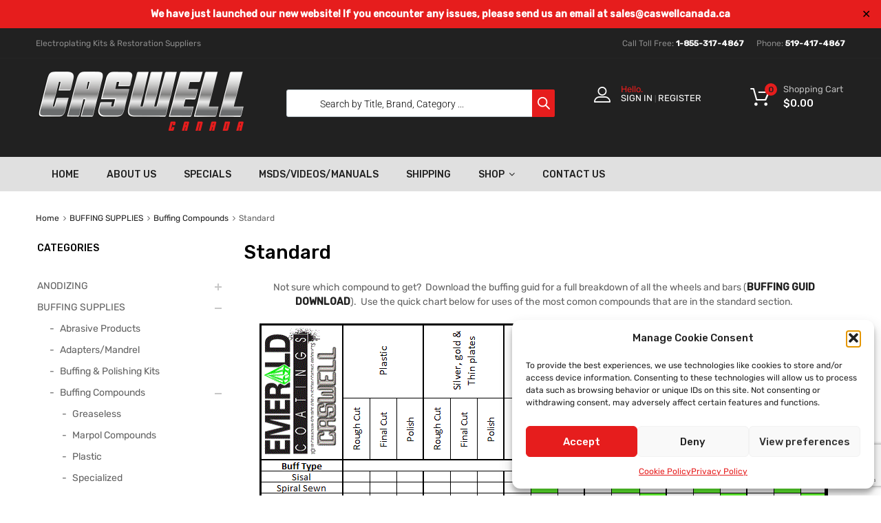

--- FILE ---
content_type: text/html; charset=UTF-8
request_url: https://caswellcanada.ca/product-category/3-buffing-supplies/buffing-compounds/standard/
body_size: 37918
content:
<!DOCTYPE html>
<html lang="en-US">

	<head>
		<meta charset="UTF-8">
		<meta name="viewport" content="width=device-width, initial-scale=1">
		<link rel="profile" href="http://gmpg.org/xfn/11">
				<meta name='robots' content='index, follow, max-image-preview:large, max-snippet:-1, max-video-preview:-1' />

	<!-- This site is optimized with the Yoast SEO plugin v26.7 - https://yoast.com/wordpress/plugins/seo/ -->
	<title>Standard - Caswell Canada</title>
	<meta name="description" content="Standard" />
	<link rel="canonical" href="https://caswellcanada.ca/product-category/3-buffing-supplies/buffing-compounds/standard/" />
	<meta property="og:locale" content="en_US" />
	<meta property="og:type" content="article" />
	<meta property="og:title" content="Standard - Caswell Canada" />
	<meta property="og:description" content="Standard" />
	<meta property="og:url" content="https://caswellcanada.ca/product-category/3-buffing-supplies/buffing-compounds/standard/" />
	<meta property="og:site_name" content="Caswell Canada" />
	<meta property="og:image" content="https://caswellcanada.ca/wp-content/uploads/2023/10/buffing-guid.gif" />
	<meta name="twitter:card" content="summary_large_image" />
	<script type="application/ld+json" class="yoast-schema-graph">{"@context":"https://schema.org","@graph":[{"@type":"CollectionPage","@id":"https://caswellcanada.ca/product-category/3-buffing-supplies/buffing-compounds/standard/","url":"https://caswellcanada.ca/product-category/3-buffing-supplies/buffing-compounds/standard/","name":"Standard - Caswell Canada","isPartOf":{"@id":"https://caswellcanada.ca/#website"},"primaryImageOfPage":{"@id":"https://caswellcanada.ca/product-category/3-buffing-supplies/buffing-compounds/standard/#primaryimage"},"image":{"@id":"https://caswellcanada.ca/product-category/3-buffing-supplies/buffing-compounds/standard/#primaryimage"},"thumbnailUrl":"https://caswellcanada.ca/wp-content/uploads/2025/07/Copy-of-Untitled-800-x-800-px-9.png","description":"Standard","breadcrumb":{"@id":"https://caswellcanada.ca/product-category/3-buffing-supplies/buffing-compounds/standard/#breadcrumb"},"inLanguage":"en-US"},{"@type":"ImageObject","inLanguage":"en-US","@id":"https://caswellcanada.ca/product-category/3-buffing-supplies/buffing-compounds/standard/#primaryimage","url":"https://caswellcanada.ca/wp-content/uploads/2025/07/Copy-of-Untitled-800-x-800-px-9.png","contentUrl":"https://caswellcanada.ca/wp-content/uploads/2025/07/Copy-of-Untitled-800-x-800-px-9.png","width":800,"height":800},{"@type":"BreadcrumbList","@id":"https://caswellcanada.ca/product-category/3-buffing-supplies/buffing-compounds/standard/#breadcrumb","itemListElement":[{"@type":"ListItem","position":1,"name":"Home","item":"https://caswellcanada.ca/"},{"@type":"ListItem","position":2,"name":"BUFFING SUPPLIES","item":"https://caswellcanada.ca/product-category/3-buffing-supplies/"},{"@type":"ListItem","position":3,"name":"Buffing Compounds","item":"https://caswellcanada.ca/product-category/3-buffing-supplies/buffing-compounds/"},{"@type":"ListItem","position":4,"name":"Standard"}]},{"@type":"WebSite","@id":"https://caswellcanada.ca/#website","url":"https://caswellcanada.ca/","name":"Caswell Canada","description":"","publisher":{"@id":"https://caswellcanada.ca/#organization"},"potentialAction":[{"@type":"SearchAction","target":{"@type":"EntryPoint","urlTemplate":"https://caswellcanada.ca/?s={search_term_string}"},"query-input":{"@type":"PropertyValueSpecification","valueRequired":true,"valueName":"search_term_string"}}],"inLanguage":"en-US"},{"@type":"Organization","@id":"https://caswellcanada.ca/#organization","name":"Caswell Canada","url":"https://caswellcanada.ca/","logo":{"@type":"ImageObject","inLanguage":"en-US","@id":"https://caswellcanada.ca/#/schema/logo/image/","url":"https://caswellcanada.ca/wp-content/uploads/2023/08/caswell-logo-600.png","contentUrl":"https://caswellcanada.ca/wp-content/uploads/2023/08/caswell-logo-600.png","width":600,"height":172,"caption":"Caswell Canada"},"image":{"@id":"https://caswellcanada.ca/#/schema/logo/image/"}}]}</script>
	<!-- / Yoast SEO plugin. -->


<link rel='dns-prefetch' href='//cdn.canvasjs.com' />
<link rel="alternate" type="application/rss+xml" title="Caswell Canada &raquo; Feed" href="https://caswellcanada.ca/feed/" />
<link rel="alternate" type="application/rss+xml" title="Caswell Canada &raquo; Comments Feed" href="https://caswellcanada.ca/comments/feed/" />
<link rel="alternate" type="application/rss+xml" title="Caswell Canada &raquo; Standard Category Feed" href="https://caswellcanada.ca/product-category/3-buffing-supplies/buffing-compounds/standard/feed/" />
<style id='wp-img-auto-sizes-contain-inline-css' type='text/css'>
img:is([sizes=auto i],[sizes^="auto," i]){contain-intrinsic-size:3000px 1500px}
/*# sourceURL=wp-img-auto-sizes-contain-inline-css */
</style>
<link rel='stylesheet' id='wp-components-css' href='https://caswellcanada.ca/wp-includes/css/dist/components/style.min.css?ver=6.9' type='text/css' media='all' />
<link rel='stylesheet' id='flexible-shipping-ups-blocks-integration-frontend-css' href='https://caswellcanada.ca/wp-content/plugins/flexible-shipping-ups-pro/build/point-selection-block-frontend.css?ver=1760446249' type='text/css' media='all' />
<link rel='stylesheet' id='flexible-shipping-ups-blocks-integration-editor-css' href='https://caswellcanada.ca/wp-content/plugins/flexible-shipping-ups-pro/build/point-selection-block.css?ver=1760446249' type='text/css' media='all' />
<style id='wp-emoji-styles-inline-css' type='text/css'>

	img.wp-smiley, img.emoji {
		display: inline !important;
		border: none !important;
		box-shadow: none !important;
		height: 1em !important;
		width: 1em !important;
		margin: 0 0.07em !important;
		vertical-align: -0.1em !important;
		background: none !important;
		padding: 0 !important;
	}
/*# sourceURL=wp-emoji-styles-inline-css */
</style>
<link rel='stylesheet' id='wp-block-library-css' href='https://caswellcanada.ca/wp-includes/css/dist/block-library/style.min.css?ver=6.9' type='text/css' media='all' />
<style id='classic-theme-styles-inline-css' type='text/css'>
/*! This file is auto-generated */
.wp-block-button__link{color:#fff;background-color:#32373c;border-radius:9999px;box-shadow:none;text-decoration:none;padding:calc(.667em + 2px) calc(1.333em + 2px);font-size:1.125em}.wp-block-file__button{background:#32373c;color:#fff;text-decoration:none}
/*# sourceURL=/wp-includes/css/classic-themes.min.css */
</style>
<style id='global-styles-inline-css' type='text/css'>
:root{--wp--preset--aspect-ratio--square: 1;--wp--preset--aspect-ratio--4-3: 4/3;--wp--preset--aspect-ratio--3-4: 3/4;--wp--preset--aspect-ratio--3-2: 3/2;--wp--preset--aspect-ratio--2-3: 2/3;--wp--preset--aspect-ratio--16-9: 16/9;--wp--preset--aspect-ratio--9-16: 9/16;--wp--preset--color--black: #000000;--wp--preset--color--cyan-bluish-gray: #abb8c3;--wp--preset--color--white: #ffffff;--wp--preset--color--pale-pink: #f78da7;--wp--preset--color--vivid-red: #cf2e2e;--wp--preset--color--luminous-vivid-orange: #ff6900;--wp--preset--color--luminous-vivid-amber: #fcb900;--wp--preset--color--light-green-cyan: #7bdcb5;--wp--preset--color--vivid-green-cyan: #00d084;--wp--preset--color--pale-cyan-blue: #8ed1fc;--wp--preset--color--vivid-cyan-blue: #0693e3;--wp--preset--color--vivid-purple: #9b51e0;--wp--preset--gradient--vivid-cyan-blue-to-vivid-purple: linear-gradient(135deg,rgb(6,147,227) 0%,rgb(155,81,224) 100%);--wp--preset--gradient--light-green-cyan-to-vivid-green-cyan: linear-gradient(135deg,rgb(122,220,180) 0%,rgb(0,208,130) 100%);--wp--preset--gradient--luminous-vivid-amber-to-luminous-vivid-orange: linear-gradient(135deg,rgb(252,185,0) 0%,rgb(255,105,0) 100%);--wp--preset--gradient--luminous-vivid-orange-to-vivid-red: linear-gradient(135deg,rgb(255,105,0) 0%,rgb(207,46,46) 100%);--wp--preset--gradient--very-light-gray-to-cyan-bluish-gray: linear-gradient(135deg,rgb(238,238,238) 0%,rgb(169,184,195) 100%);--wp--preset--gradient--cool-to-warm-spectrum: linear-gradient(135deg,rgb(74,234,220) 0%,rgb(151,120,209) 20%,rgb(207,42,186) 40%,rgb(238,44,130) 60%,rgb(251,105,98) 80%,rgb(254,248,76) 100%);--wp--preset--gradient--blush-light-purple: linear-gradient(135deg,rgb(255,206,236) 0%,rgb(152,150,240) 100%);--wp--preset--gradient--blush-bordeaux: linear-gradient(135deg,rgb(254,205,165) 0%,rgb(254,45,45) 50%,rgb(107,0,62) 100%);--wp--preset--gradient--luminous-dusk: linear-gradient(135deg,rgb(255,203,112) 0%,rgb(199,81,192) 50%,rgb(65,88,208) 100%);--wp--preset--gradient--pale-ocean: linear-gradient(135deg,rgb(255,245,203) 0%,rgb(182,227,212) 50%,rgb(51,167,181) 100%);--wp--preset--gradient--electric-grass: linear-gradient(135deg,rgb(202,248,128) 0%,rgb(113,206,126) 100%);--wp--preset--gradient--midnight: linear-gradient(135deg,rgb(2,3,129) 0%,rgb(40,116,252) 100%);--wp--preset--font-size--small: 13px;--wp--preset--font-size--medium: 20px;--wp--preset--font-size--large: 36px;--wp--preset--font-size--x-large: 42px;--wp--preset--spacing--20: 0.44rem;--wp--preset--spacing--30: 0.67rem;--wp--preset--spacing--40: 1rem;--wp--preset--spacing--50: 1.5rem;--wp--preset--spacing--60: 2.25rem;--wp--preset--spacing--70: 3.38rem;--wp--preset--spacing--80: 5.06rem;--wp--preset--shadow--natural: 6px 6px 9px rgba(0, 0, 0, 0.2);--wp--preset--shadow--deep: 12px 12px 50px rgba(0, 0, 0, 0.4);--wp--preset--shadow--sharp: 6px 6px 0px rgba(0, 0, 0, 0.2);--wp--preset--shadow--outlined: 6px 6px 0px -3px rgb(255, 255, 255), 6px 6px rgb(0, 0, 0);--wp--preset--shadow--crisp: 6px 6px 0px rgb(0, 0, 0);}:where(.is-layout-flex){gap: 0.5em;}:where(.is-layout-grid){gap: 0.5em;}body .is-layout-flex{display: flex;}.is-layout-flex{flex-wrap: wrap;align-items: center;}.is-layout-flex > :is(*, div){margin: 0;}body .is-layout-grid{display: grid;}.is-layout-grid > :is(*, div){margin: 0;}:where(.wp-block-columns.is-layout-flex){gap: 2em;}:where(.wp-block-columns.is-layout-grid){gap: 2em;}:where(.wp-block-post-template.is-layout-flex){gap: 1.25em;}:where(.wp-block-post-template.is-layout-grid){gap: 1.25em;}.has-black-color{color: var(--wp--preset--color--black) !important;}.has-cyan-bluish-gray-color{color: var(--wp--preset--color--cyan-bluish-gray) !important;}.has-white-color{color: var(--wp--preset--color--white) !important;}.has-pale-pink-color{color: var(--wp--preset--color--pale-pink) !important;}.has-vivid-red-color{color: var(--wp--preset--color--vivid-red) !important;}.has-luminous-vivid-orange-color{color: var(--wp--preset--color--luminous-vivid-orange) !important;}.has-luminous-vivid-amber-color{color: var(--wp--preset--color--luminous-vivid-amber) !important;}.has-light-green-cyan-color{color: var(--wp--preset--color--light-green-cyan) !important;}.has-vivid-green-cyan-color{color: var(--wp--preset--color--vivid-green-cyan) !important;}.has-pale-cyan-blue-color{color: var(--wp--preset--color--pale-cyan-blue) !important;}.has-vivid-cyan-blue-color{color: var(--wp--preset--color--vivid-cyan-blue) !important;}.has-vivid-purple-color{color: var(--wp--preset--color--vivid-purple) !important;}.has-black-background-color{background-color: var(--wp--preset--color--black) !important;}.has-cyan-bluish-gray-background-color{background-color: var(--wp--preset--color--cyan-bluish-gray) !important;}.has-white-background-color{background-color: var(--wp--preset--color--white) !important;}.has-pale-pink-background-color{background-color: var(--wp--preset--color--pale-pink) !important;}.has-vivid-red-background-color{background-color: var(--wp--preset--color--vivid-red) !important;}.has-luminous-vivid-orange-background-color{background-color: var(--wp--preset--color--luminous-vivid-orange) !important;}.has-luminous-vivid-amber-background-color{background-color: var(--wp--preset--color--luminous-vivid-amber) !important;}.has-light-green-cyan-background-color{background-color: var(--wp--preset--color--light-green-cyan) !important;}.has-vivid-green-cyan-background-color{background-color: var(--wp--preset--color--vivid-green-cyan) !important;}.has-pale-cyan-blue-background-color{background-color: var(--wp--preset--color--pale-cyan-blue) !important;}.has-vivid-cyan-blue-background-color{background-color: var(--wp--preset--color--vivid-cyan-blue) !important;}.has-vivid-purple-background-color{background-color: var(--wp--preset--color--vivid-purple) !important;}.has-black-border-color{border-color: var(--wp--preset--color--black) !important;}.has-cyan-bluish-gray-border-color{border-color: var(--wp--preset--color--cyan-bluish-gray) !important;}.has-white-border-color{border-color: var(--wp--preset--color--white) !important;}.has-pale-pink-border-color{border-color: var(--wp--preset--color--pale-pink) !important;}.has-vivid-red-border-color{border-color: var(--wp--preset--color--vivid-red) !important;}.has-luminous-vivid-orange-border-color{border-color: var(--wp--preset--color--luminous-vivid-orange) !important;}.has-luminous-vivid-amber-border-color{border-color: var(--wp--preset--color--luminous-vivid-amber) !important;}.has-light-green-cyan-border-color{border-color: var(--wp--preset--color--light-green-cyan) !important;}.has-vivid-green-cyan-border-color{border-color: var(--wp--preset--color--vivid-green-cyan) !important;}.has-pale-cyan-blue-border-color{border-color: var(--wp--preset--color--pale-cyan-blue) !important;}.has-vivid-cyan-blue-border-color{border-color: var(--wp--preset--color--vivid-cyan-blue) !important;}.has-vivid-purple-border-color{border-color: var(--wp--preset--color--vivid-purple) !important;}.has-vivid-cyan-blue-to-vivid-purple-gradient-background{background: var(--wp--preset--gradient--vivid-cyan-blue-to-vivid-purple) !important;}.has-light-green-cyan-to-vivid-green-cyan-gradient-background{background: var(--wp--preset--gradient--light-green-cyan-to-vivid-green-cyan) !important;}.has-luminous-vivid-amber-to-luminous-vivid-orange-gradient-background{background: var(--wp--preset--gradient--luminous-vivid-amber-to-luminous-vivid-orange) !important;}.has-luminous-vivid-orange-to-vivid-red-gradient-background{background: var(--wp--preset--gradient--luminous-vivid-orange-to-vivid-red) !important;}.has-very-light-gray-to-cyan-bluish-gray-gradient-background{background: var(--wp--preset--gradient--very-light-gray-to-cyan-bluish-gray) !important;}.has-cool-to-warm-spectrum-gradient-background{background: var(--wp--preset--gradient--cool-to-warm-spectrum) !important;}.has-blush-light-purple-gradient-background{background: var(--wp--preset--gradient--blush-light-purple) !important;}.has-blush-bordeaux-gradient-background{background: var(--wp--preset--gradient--blush-bordeaux) !important;}.has-luminous-dusk-gradient-background{background: var(--wp--preset--gradient--luminous-dusk) !important;}.has-pale-ocean-gradient-background{background: var(--wp--preset--gradient--pale-ocean) !important;}.has-electric-grass-gradient-background{background: var(--wp--preset--gradient--electric-grass) !important;}.has-midnight-gradient-background{background: var(--wp--preset--gradient--midnight) !important;}.has-small-font-size{font-size: var(--wp--preset--font-size--small) !important;}.has-medium-font-size{font-size: var(--wp--preset--font-size--medium) !important;}.has-large-font-size{font-size: var(--wp--preset--font-size--large) !important;}.has-x-large-font-size{font-size: var(--wp--preset--font-size--x-large) !important;}
:where(.wp-block-post-template.is-layout-flex){gap: 1.25em;}:where(.wp-block-post-template.is-layout-grid){gap: 1.25em;}
:where(.wp-block-term-template.is-layout-flex){gap: 1.25em;}:where(.wp-block-term-template.is-layout-grid){gap: 1.25em;}
:where(.wp-block-columns.is-layout-flex){gap: 2em;}:where(.wp-block-columns.is-layout-grid){gap: 2em;}
:root :where(.wp-block-pullquote){font-size: 1.5em;line-height: 1.6;}
/*# sourceURL=global-styles-inline-css */
</style>
<link rel='stylesheet' id='contact-form-7-css' href='https://caswellcanada.ca/wp-content/plugins/contact-form-7/includes/css/styles.css?ver=6.1.4' type='text/css' media='all' />
<link rel='stylesheet' id='simple-banner-style-css' href='https://caswellcanada.ca/wp-content/plugins/simple-banner/simple-banner.css?ver=3.2.0' type='text/css' media='all' />
<link rel='stylesheet' id='tz-public-styles-css' href='https://caswellcanada.ca/wp-content/plugins/tz-feature-pack/public/css/tz-feature-pack-public.css?ver=1.0.3' type='text/css' media='all' />
<link rel='stylesheet' id='tz-widget-styles-css' href='https://caswellcanada.ca/wp-content/plugins/tz-feature-pack/public/css/frontend-widget-styles.css?ver=1.0.3' type='text/css' media='all' />
<link rel='stylesheet' id='tz-elementor-styles-css' href='https://caswellcanada.ca/wp-content/plugins/tz-feature-pack/public/css/elementor-widgets-styles.css?ver=1.0.3' type='text/css' media='all' />
<link rel='stylesheet' id='elementor-icons-css' href='https://caswellcanada.ca/wp-content/plugins/elementor/assets/lib/eicons/css/elementor-icons.min.css?ver=5.45.0' type='text/css' media='all' />
<link rel='stylesheet' id='elementor-frontend-css' href='https://caswellcanada.ca/wp-content/plugins/elementor/assets/css/frontend.min.css?ver=3.34.1' type='text/css' media='all' />
<link rel='stylesheet' id='elementor-post-8-css' href='https://caswellcanada.ca/wp-content/uploads/elementor/css/post-8.css?ver=1768822204' type='text/css' media='all' />
<link rel='stylesheet' id='dashicons-css' href='https://caswellcanada.ca/wp-includes/css/dashicons.min.css?ver=6.9' type='text/css' media='all' />
<link rel='stylesheet' id='admin-bar-css' href='https://caswellcanada.ca/wp-includes/css/admin-bar.min.css?ver=6.9' type='text/css' media='all' />
<style id='admin-bar-inline-css' type='text/css'>

    .canvasjs-chart-credit{
        display: none !important;
    }
    #vtrtsProChart canvas {
    border-radius: 6px;
}

.vtrts-pro-adminbar-weekly-title {
    font-weight: bold;
    font-size: 14px;
    color: #fff;
    margin-bottom: 6px;
}

        #wpadminbar #wp-admin-bar-vtrts_pro_top_button .ab-icon:before {
            content: "\f185";
            color: #1DAE22;
            top: 3px;
        }
    #wp-admin-bar-vtrts_pro_top_button .ab-item {
        min-width: 180px;
    }
    .vtrts-pro-adminbar-dropdown {
        min-width: 340px;
        padding: 18px 18px 12px 18px;
        background: #23282d;
        color: #fff;
        border-radius: 8px;
        box-shadow: 0 4px 24px rgba(0,0,0,0.15);
        margin-top: 10px;
    }
    .vtrts-pro-adminbar-grid {
        display: grid;
        grid-template-columns: 1fr 1fr;
        gap: 18px 18px; /* row-gap column-gap */
        margin-bottom: 18px;
    }
    .vtrts-pro-adminbar-card {
        background: #2c3338;
        border-radius: 8px;
        padding: 18px 18px 12px 18px;
        box-shadow: 0 2px 8px rgba(0,0,0,0.07);
        display: flex;
        flex-direction: column;
        align-items: flex-start;
    }
    /* Extra margin for the right column */
    .vtrts-pro-adminbar-card:nth-child(2),
    .vtrts-pro-adminbar-card:nth-child(4) {
        margin-left: 10px !important;
        padding-left: 10px !important;
        margin-right: 10px !important;
        padding-right : 10px !important;
        margin-top: 10px !important;
    }
    .vtrts-pro-adminbar-card:nth-child(1),
    .vtrts-pro-adminbar-card:nth-child(3) {
        margin-left: 10px !important;
        padding-left: 10px !important;
        margin-top: 10px !important;
    }
    /* Extra margin for the bottom row */
    .vtrts-pro-adminbar-card:nth-child(3),
    .vtrts-pro-adminbar-card:nth-child(4) {
        margin-top: 6px !important;
        padding-top: 6px !important;
        margin-top: 10px !important;
    }
    .vtrts-pro-adminbar-card-title {
        font-size: 14px;
        font-weight: 800;
        margin-bottom: 6px;
        color: #fff;
    }
    .vtrts-pro-adminbar-card-value {
        font-size: 22px;
        font-weight: bold;
        color: #1DAE22;
        margin-bottom: 4px;
    }
    .vtrts-pro-adminbar-card-sub {
        font-size: 12px;
        color: #aaa;
    }
    .vtrts-pro-adminbar-btn-wrap {
        text-align: center;
        margin-top: 8px;
    }

    #wp-admin-bar-vtrts_pro_top_button .ab-item{
    min-width: 80px !important;
        padding: 0px !important;
    .vtrts-pro-adminbar-btn {
        display: inline-block;
        background: #1DAE22;
        color: #fff !important;
        font-weight: bold;
        padding: 8px 28px;
        border-radius: 6px;
        text-decoration: none;
        font-size: 15px;
        transition: background 0.2s;
        margin-top: 8px;
    }
    .vtrts-pro-adminbar-btn:hover {
        background: #15991b;
        color: #fff !important;
    }

    .vtrts-pro-adminbar-dropdown-wrap { min-width: 0; padding: 0; }
    #wpadminbar #wp-admin-bar-vtrts_pro_top_button .vtrts-pro-adminbar-dropdown { display: none; position: absolute; left: 0; top: 100%; z-index: 99999; }
    #wpadminbar #wp-admin-bar-vtrts_pro_top_button:hover .vtrts-pro-adminbar-dropdown { display: block; }
    
        .ab-empty-item #wp-admin-bar-vtrts_pro_top_button-default .ab-empty-item{
    height:0px !important;
    padding :0px !important;
     }
            #wpadminbar .quicklinks .ab-empty-item{
        padding:0px !important;
    }
    .vtrts-pro-adminbar-dropdown {
    min-width: 340px;
    padding: 18px 18px 12px 18px;
    background: #23282d;
    color: #fff;
    border-radius: 12px; /* more rounded */
    box-shadow: 0 8px 32px rgba(0,0,0,0.25); /* deeper shadow */
    margin-top: 10px;
}

.vtrts-pro-adminbar-btn-wrap {
    text-align: center;
    margin-top: 18px; /* more space above */
}

.vtrts-pro-adminbar-btn {
    display: inline-block;
    background: #1DAE22;
    color: #fff !important;
    font-weight: bold;
    padding: 5px 22px;
    border-radius: 8px;
    text-decoration: none;
    font-size: 17px;
    transition: background 0.2s, box-shadow 0.2s;
    margin-top: 8px;
    box-shadow: 0 2px 8px rgba(29,174,34,0.15);
    text-align: center;
    line-height: 1.6;
    
}
.vtrts-pro-adminbar-btn:hover {
    background: #15991b;
    color: #fff !important;
    box-shadow: 0 4px 16px rgba(29,174,34,0.25);
}
    


/*# sourceURL=admin-bar-inline-css */
</style>
<link rel='stylesheet' id='woocommerce-smallscreen-css' href='https://caswellcanada.ca/wp-content/plugins/woocommerce/assets/css/woocommerce-smallscreen.css?ver=10.4.3' type='text/css' media='only screen and (max-width: 768px)' />
<style id='woocommerce-inline-inline-css' type='text/css'>
.woocommerce form .form-row .required { visibility: visible; }
/*# sourceURL=woocommerce-inline-inline-css */
</style>
<link rel='stylesheet' id='cmplz-general-css' href='https://caswellcanada.ca/wp-content/plugins/complianz-gdpr/assets/css/cookieblocker.min.css?ver=1765895360' type='text/css' media='all' />
<link rel='stylesheet' id='megamenu-css' href='https://caswellcanada.ca/wp-content/uploads/maxmegamenu/style.css?ver=a4d031' type='text/css' media='all' />
<link rel='stylesheet' id='dgwt-wcas-style-css' href='https://caswellcanada.ca/wp-content/plugins/ajax-search-for-woocommerce/assets/css/style.min.css?ver=1.32.2' type='text/css' media='all' />
<link rel='stylesheet' id='chromium-style-css' href='https://caswellcanada.ca/wp-content/themes/chromium-child/style.css?ver=6.9' type='text/css' media='all' />
<style id='chromium-style-inline-css' type='text/css'>
@media screen and (min-width: 1024px){
						.product-images-wrapper .flex-control-thumbs {
							width: 50px !important;
						}
					}
/*# sourceURL=chromium-style-inline-css */
</style>
<link rel='stylesheet' id='chromium-fonts-css' href='https://caswellcanada.ca/wp-content/themes/chromium/assets/css/fonts.css?ver=6.9' type='text/css' media='all' />
<link rel='stylesheet' id='fontawesome-css' href='https://caswellcanada.ca/wp-content/themes/chromium/assets/css/font-awesome.min.css?ver=6.9' type='text/css' media='all' />
<link rel='stylesheet' id='chromium-woo-styles-css' href='https://caswellcanada.ca/wp-content/themes/chromium/assets/css/woo-styles.css?ver=6.9' type='text/css' media='all' />
<link rel='stylesheet' id='parent-style-css' href='https://caswellcanada.ca/wp-content/themes/chromium/style.css?ver=6.9' type='text/css' media='all' />
<link rel='stylesheet' id='elementor-gf-local-roboto-css' href='https://caswellcanada.ca/wp-content/uploads/elementor/google-fonts/css/roboto.css?ver=1742252711' type='text/css' media='all' />
<link rel='stylesheet' id='elementor-gf-local-robotoslab-css' href='https://caswellcanada.ca/wp-content/uploads/elementor/google-fonts/css/robotoslab.css?ver=1742252713' type='text/css' media='all' />
<script type="text/javascript" src="https://caswellcanada.ca/wp-includes/js/jquery/jquery.min.js?ver=3.7.1" id="jquery-core-js"></script>
<script type="text/javascript" src="https://caswellcanada.ca/wp-includes/js/jquery/jquery-migrate.min.js?ver=3.4.1" id="jquery-migrate-js"></script>
<script type="text/javascript" id="ahc_front_js-js-extra">
/* <![CDATA[ */
var ahc_ajax_front = {"ajax_url":"https://caswellcanada.ca/wp-admin/admin-ajax.php","page_id":"Category: \u003Cspan\u003EStandard\u003C/span\u003E","page_title":"","post_type":""};
//# sourceURL=ahc_front_js-js-extra
/* ]]> */
</script>
<script type="text/javascript" src="https://caswellcanada.ca/wp-content/plugins/visitors-traffic-real-time-statistics-pro/js/front.js?ver=6.9" id="ahc_front_js-js"></script>
<script type="text/javascript" id="simple-banner-script-js-before">
/* <![CDATA[ */
const simpleBannerScriptParams = {"pro_version_enabled":"","debug_mode":false,"id":51717,"version":"3.2.0","banner_params":[{"hide_simple_banner":"no","simple_banner_prepend_element":false,"simple_banner_position":"","header_margin":"","header_padding":"","wp_body_open_enabled":"","wp_body_open":true,"simple_banner_z_index":"","simple_banner_text":"We have just launched our new website! If you encounter any issues, please send us an email at <a href=\"mailto:sales@caswellcanada.ca\">sales@caswellcanada.ca<\/a>","disabled_on_current_page":false,"disabled_pages_array":[],"is_current_page_a_post":false,"disabled_on_posts":"","simple_banner_disabled_page_paths":false,"simple_banner_font_size":"","simple_banner_color":"#e61d1d","simple_banner_text_color":"#ffffff","simple_banner_link_color":"#ffffff","simple_banner_close_color":"#000000","simple_banner_custom_css":"","simple_banner_scrolling_custom_css":"","simple_banner_text_custom_css":"","simple_banner_button_css":"","site_custom_css":"","keep_site_custom_css":"","site_custom_js":"","keep_site_custom_js":"","close_button_enabled":"on","close_button_expiration":"","close_button_cookie_set":false,"current_date":{"date":"2026-01-20 00:15:02.662721","timezone_type":3,"timezone":"UTC"},"start_date":{"date":"2026-01-20 00:15:02.662724","timezone_type":3,"timezone":"UTC"},"end_date":{"date":"2026-01-20 00:15:02.662726","timezone_type":3,"timezone":"UTC"},"simple_banner_start_after_date":"","simple_banner_remove_after_date":"","simple_banner_insert_inside_element":""}]}
//# sourceURL=simple-banner-script-js-before
/* ]]> */
</script>
<script type="text/javascript" src="https://caswellcanada.ca/wp-content/plugins/simple-banner/simple-banner.js?ver=3.2.0" id="simple-banner-script-js"></script>
<script type="text/javascript" src="https://caswellcanada.ca/wp-content/plugins/woocommerce/assets/js/jquery-blockui/jquery.blockUI.min.js?ver=2.7.0-wc.10.4.3" id="wc-jquery-blockui-js" defer="defer" data-wp-strategy="defer"></script>
<script type="text/javascript" src="https://caswellcanada.ca/wp-content/plugins/woocommerce/assets/js/js-cookie/js.cookie.min.js?ver=2.1.4-wc.10.4.3" id="wc-js-cookie-js" defer="defer" data-wp-strategy="defer"></script>
<script type="text/javascript" id="woocommerce-js-extra">
/* <![CDATA[ */
var woocommerce_params = {"ajax_url":"/wp-admin/admin-ajax.php","wc_ajax_url":"/?wc-ajax=%%endpoint%%","i18n_password_show":"Show password","i18n_password_hide":"Hide password"};
//# sourceURL=woocommerce-js-extra
/* ]]> */
</script>
<script type="text/javascript" src="https://caswellcanada.ca/wp-content/plugins/woocommerce/assets/js/frontend/woocommerce.min.js?ver=10.4.3" id="woocommerce-js" defer="defer" data-wp-strategy="defer"></script>
<script type="text/javascript" id="wc-cart-fragments-js-extra">
/* <![CDATA[ */
var wc_cart_fragments_params = {"ajax_url":"/wp-admin/admin-ajax.php","wc_ajax_url":"/?wc-ajax=%%endpoint%%","cart_hash_key":"wc_cart_hash_9c33e6df2d5053b14afe2449171e56d2","fragment_name":"wc_fragments_9c33e6df2d5053b14afe2449171e56d2","request_timeout":"5000"};
//# sourceURL=wc-cart-fragments-js-extra
/* ]]> */
</script>
<script type="text/javascript" src="https://caswellcanada.ca/wp-content/plugins/woocommerce/assets/js/frontend/cart-fragments.min.js?ver=10.4.3" id="wc-cart-fragments-js" defer="defer" data-wp-strategy="defer"></script>
<link rel="https://api.w.org/" href="https://caswellcanada.ca/wp-json/" /><link rel="alternate" title="JSON" type="application/json" href="https://caswellcanada.ca/wp-json/wp/v2/product_cat/738" /><link rel="EditURI" type="application/rsd+xml" title="RSD" href="https://caswellcanada.ca/xmlrpc.php?rsd" />
<meta name="generator" content="WordPress 6.9" />
<meta name="generator" content="WooCommerce 10.4.3" />
<script>  var el_i13_login_captcha=null; var el_i13_register_captcha=null; </script><style id="simple-banner-background-color" type="text/css">.simple-banner{background:#e61d1d;}</style><style id="simple-banner-text-color" type="text/css">.simple-banner .simple-banner-text{color:#ffffff;}</style><style id="simple-banner-link-color" type="text/css">.simple-banner .simple-banner-text a{color:#ffffff;}</style><style id="simple-banner-z-index" type="text/css">.simple-banner{z-index: 99999;}</style><style id="simple-banner-close-color" type="text/css">.simple-banner .simple-banner-button{color:#000000;}</style><style id="simple-banner-site-custom-css-dummy" type="text/css"></style><script id="simple-banner-site-custom-js-dummy" type="text/javascript"></script>			<style>.cmplz-hidden {
					display: none !important;
				}</style>		<style>
			.dgwt-wcas-ico-magnifier,.dgwt-wcas-ico-magnifier-handler{max-width:20px}.dgwt-wcas-search-wrapp{max-width:600px}.dgwt-wcas-search-wrapp .dgwt-wcas-sf-wrapp input[type=search].dgwt-wcas-search-input,.dgwt-wcas-search-wrapp .dgwt-wcas-sf-wrapp input[type=search].dgwt-wcas-search-input:hover,.dgwt-wcas-search-wrapp .dgwt-wcas-sf-wrapp input[type=search].dgwt-wcas-search-input:focus{background-color:#fff;color:#9eadb6;border-color:#bec8ce}.dgwt-wcas-sf-wrapp input[type=search].dgwt-wcas-search-input::placeholder{color:#9eadb6;opacity:.3}.dgwt-wcas-sf-wrapp input[type=search].dgwt-wcas-search-input::-webkit-input-placeholder{color:#9eadb6;opacity:.3}.dgwt-wcas-sf-wrapp input[type=search].dgwt-wcas-search-input:-moz-placeholder{color:#9eadb6;opacity:.3}.dgwt-wcas-sf-wrapp input[type=search].dgwt-wcas-search-input::-moz-placeholder{color:#9eadb6;opacity:.3}.dgwt-wcas-sf-wrapp input[type=search].dgwt-wcas-search-input:-ms-input-placeholder{color:#9eadb6}.dgwt-wcas-no-submit.dgwt-wcas-search-wrapp .dgwt-wcas-ico-magnifier path,.dgwt-wcas-search-wrapp .dgwt-wcas-close path{fill:#9eadb6}.dgwt-wcas-loader-circular-path{stroke:#9eadb6}.dgwt-wcas-preloader{opacity:.6}.dgwt-wcas-search-wrapp .dgwt-wcas-sf-wrapp .dgwt-wcas-search-submit::before{}.dgwt-wcas-search-wrapp .dgwt-wcas-sf-wrapp .dgwt-wcas-search-submit:hover::before,.dgwt-wcas-search-wrapp .dgwt-wcas-sf-wrapp .dgwt-wcas-search-submit:focus::before{}.dgwt-wcas-search-wrapp .dgwt-wcas-sf-wrapp .dgwt-wcas-search-submit,.dgwt-wcas-om-bar .dgwt-wcas-om-return{color:#fff}.dgwt-wcas-search-wrapp .dgwt-wcas-ico-magnifier,.dgwt-wcas-search-wrapp .dgwt-wcas-sf-wrapp .dgwt-wcas-search-submit svg path,.dgwt-wcas-om-bar .dgwt-wcas-om-return svg path{fill:#fff}.dgwt-wcas-suggestions-wrapp,.dgwt-wcas-details-wrapp{background-color:#f6f6f6}.dgwt-wcas-suggestion-selected{background-color:#fff}.dgwt-wcas-suggestions-wrapp *,.dgwt-wcas-details-wrapp *,.dgwt-wcas-sd,.dgwt-wcas-suggestion *{color:#626262}.dgwt-wcas-st strong,.dgwt-wcas-sd strong{color:#fdb819}.dgwt-wcas-suggestions-wrapp,.dgwt-wcas-details-wrapp,.dgwt-wcas-suggestion,.dgwt-wcas-datails-title,.dgwt-wcas-details-more-products{border-color:#bec8ce!important}		</style>
		 <link rel="preconnect" href="https://fonts.googleapis.com"><link rel="preconnect" href="https://fonts.gstatic.com" crossorigin><link href="https://fonts.googleapis.com/css2?family=Rubik:wght@500&display=swap" rel="stylesheet">	<noscript><style>.woocommerce-product-gallery{ opacity: 1 !important; }</style></noscript>
	<meta name="generator" content="Elementor 3.34.1; features: additional_custom_breakpoints; settings: css_print_method-external, google_font-enabled, font_display-swap">
			<style>
				.e-con.e-parent:nth-of-type(n+4):not(.e-lazyloaded):not(.e-no-lazyload),
				.e-con.e-parent:nth-of-type(n+4):not(.e-lazyloaded):not(.e-no-lazyload) * {
					background-image: none !important;
				}
				@media screen and (max-height: 1024px) {
					.e-con.e-parent:nth-of-type(n+3):not(.e-lazyloaded):not(.e-no-lazyload),
					.e-con.e-parent:nth-of-type(n+3):not(.e-lazyloaded):not(.e-no-lazyload) * {
						background-image: none !important;
					}
				}
				@media screen and (max-height: 640px) {
					.e-con.e-parent:nth-of-type(n+2):not(.e-lazyloaded):not(.e-no-lazyload),
					.e-con.e-parent:nth-of-type(n+2):not(.e-lazyloaded):not(.e-no-lazyload) * {
						background-image: none !important;
					}
				}
			</style>
			<link rel="icon" href="https://caswellcanada.ca/wp-content/uploads/2023/08/fav-64x64.png" sizes="32x32" />
<link rel="icon" href="https://caswellcanada.ca/wp-content/uploads/2023/08/fav.png" sizes="192x192" />
<link rel="apple-touch-icon" href="https://caswellcanada.ca/wp-content/uploads/2023/08/fav.png" />
<meta name="msapplication-TileImage" content="https://caswellcanada.ca/wp-content/uploads/2023/08/fav.png" />
		<style type="text/css" id="wp-custom-css">
			/* Header */
#mega-menu-primary-nav, #mega-menu-primary-nav > li > a {
	background: #e0e0e0!important;
}

.dgwt-wcas-style-pirx .dgwt-wcas-sf-wrapp button.dgwt-wcas-search-submit {
  
  left: 10px;
  top: 10px;
}

#mega-menu-primary-nav > li > a:hover, #mega-menu-primary-nav > li.mega-toggle-on > a {
	background: black!important;
	color: white!important;
}

#mega-menu-primary-nav > li.mega-menu-item-has-children > ul.mega-sub-menu a:hover:not( .button ) {
	color: #E61D1D!important;
}

.tz-login-heading.inline .logged-in-as, .tz-login-heading.inline .log-out {
	color: white;
	font-weight: normal;
	text-transform: none;
}

.tz-login-heading.inline .log-out:hover {
	color: #E61D1D;
}

#mega-menu-wrap-primary-nav .mega-menu-toggle {
	background: #e0e0e0;
	border-radius: 0;
}

#mega-menu-wrap-primary-nav .mega-menu-toggle .mega-toggle-block-0 .mega-toggle-animated-box {
	margin-top: auto;
	margin-bottom: auto;
}

#mega-menu-wrap-primary-nav .mega-menu-toggle .mega-toggle-block-0 .mega-toggle-animated-inner, #mega-menu-wrap-primary-nav .mega-menu-toggle .mega-toggle-block-0 .mega-toggle-animated-inner::before, #mega-menu-wrap-primary-nav .mega-menu-toggle .mega-toggle-block-0 .mega-toggle-animated-inner::after {
	background-color: black;
}

/* Sidebar */
.widget_tz_categories.alt-style {
	border-color: #e0e0e0!important;
}

.widget_tz_categories.alt-style .widget-title {
	color: white;
}

/* Homescreen links */
.helpful-links a {
	width: 100%;
}

/* Surface Area Calculator */
.surface-area-both-sides {
	display: block;
}

.surface-area-both-sides > div {
	margin-right:10px;
	display: flex;
}

.surface-area-both-sides input {
	width: 13px;
	height: 13px;
	margin: 5px;
}

.surface-area-complex-shapes {
	display: flex;
	flex-flow: row wrap;
}

.surface-area-complex-shapes > div {
	flex: 1;
}

.surface-area-complex-shapes .image {
	flex-basis: max( 150px, calc( 35% - 15px ) );
	margin-right: 15px;
}

.surface-area-complex-shapes .text {
	flex-basis: 65%;
}

/* Cookie Banner */
.cmplz-cookiebanner .cmplz-buttons .cmplz-btn.cmplz-accept {
	background-color: #e61d1d !important;
	border: 1px solid #e61d1d !important;
}

.cmplz-cookiebanner .cmplz-links .cmplz-link {
	color: #e61d1d !important;
}

/* Footer */
footer.site-footer .footer-widgets {
	grid-template-columns: 3fr 2fr 3fr;
}

footer.site-footer .footer-widgets .widget-area.col-1, footer.site-footer .footer-widgets .widget-area.col-2, footer.site-footer .footer-widgets .widget-area.col-4 {
	grid-column: span 1;
}

footer.site-footer .footer-widgets .widget-area.col-3 {
	display: none;
}

/* Theme CSS (added by devs) */
@media screen and (min-width: 768px) {
	.blog .site-sidebar {
		padding-top: 4em;
	}
	.archive:not(.woocommerce) .site-sidebar {
		padding-top: 65px;
	}
	.primary-nav-wrapper {
	  height: 50px;
  }
}

.elementor-1961 .elementor-element.elementor-element-01e8704 iframe {
    max-height: 450px;
}

.site-logo img {
	max-width: 200px;
}

@media screen and (min-width: 768px) {
	.site-branding .hgroup-sidebar .widget.widget_search {
		width: 600px;
		max-width: 100%;
	}
}

@media screen and (min-width: 801px) {
	.logo-pos-left .site-branding .hgroup-sidebar .widget.widget_search {
			width: 600px;
	}
}

.site .dgwt-wcas-search-wrapp .dgwt-wcas-sf-wrapp .dgwt-wcas-search-input, .site .dgwt-wcas-search-wrapp .dgwt-wcas-sf-wrapp .dgwt-wcas-search-input:hover, .site .dgwt-wcas-search-wrapp .dgwt-wcas-sf-wrapp .dgwt-wcas-search-input:focus {
    border-color: #fff;
}

/*--Chromium ICONS--*/
.elementor-1961 .elementor-element.elementor-element-4262172 i,
footer .fa, 
footer .fab, 
footer .fad, 
footer .fal, 
footer .far, 
footer .fas { 
font-family: 'fontawesome' !important;
}

/*--Wishlist/Compare layout--*/
.tablesaw-swipe th.tablesaw-cell-hidden, 
.tablesaw-swipe td.tablesaw-cell-hidden {
display: block !important;
}
@media(min-width:700px) {
.tm-woowishlist .row>div {
width: 33% !important;
}
.single .tm_woocompare_product_actions_tip, .single .tm_woocompare_product_actions_tip .text {
min-width: 128px !important;
}
.tm-woocompare-cell .button {
font-size: 12px !important;
}
.entry-summary .button.tm-woocompare-button-single {
padding-left: 40px !important;
}
}


/* Mobile Header */
.site-logo img {
  max-width: 300px;
}

@media(max-width: 1190px){
  body .hgroup-sidebar .dgwt-wcas-search-wrapp {
    max-width: 300px;
    min-width: auto;
  }
  
  .site-branding .hgroup-sidebar .widget {
    margin-right: 2rem;
  }
  
  .site-branding .hgroup-sidebar .widget.widget_tz_login_register {
    margin-right: 1rem;
  }
}

@media(max-width: 1010px){
  .site-branding .hgroup-sidebar .widget.dgwt-wcas-widget {
    width: 100%;
    margin-right: 0;
    margin-bottom: .5rem;
  }
  
  body .hgroup-sidebar .dgwt-wcas-search-wrapp {
    float: right;
  }
}

@media(max-width:768px){
  body .hgroup-sidebar .dgwt-wcas-search-wrapp { 
    float: none;
  }
}

.tz-login-heading.inline .my-account::after {
	display: none;
}

.tz-login-heading.inline .my-account {
	display: block;
	text-align: left;
}

@media(max-width: 610px){
  .woocommerce ul.products[class*="columns-"] li.product, .woocommerce-page ul.products[class*="columns-"] li.product {
    width: 48% !important;
  }
}


ul.products .primary-cat {
  display: none;
}


ul.products li.product .img-wrapper,
ul.products li.product .excerpt-wrapper{
  padding-left: .5rem;
  padding-right: .5rem;
}

@supports (grid-area: auto) {
  @media screen and (min-width: 990px) {
    ul.products.columns-5, .layout-two-col-left ul.products.columns-5, .layout-two-col-right ul.products.columns-5 {
      grid-template-columns: 1fr 1fr 1fr 1fr 1fr;
      grid-row: auto;
      grid-template-columns: repeat(4, minmax(0, 1fr));
    }
  }
}

ul#shipping_method li {
  padding: 5px 0;
  line-height: 20px;
  font-size: 14px;
  margin-bottom: 5px;
}		</style>
		<style id="kirki-inline-styles">.site-header h1.site-title{font-family:Rubik;font-size:30px;font-weight:400;line-height:1.5;text-align:left;text-transform:none;color:#000000;}#chromium-gallery{grid-column-gap:15px;grid-row-gap:15px;}.filters-wrapper li{color:#81858c;background-color:#fff;}.filters-wrapper li:active,.filters-wrapper li:focus,.filters-wrapper li:hover{color:#212121;background-color:#e61d1d;}.site-header{background:#212121;background-color:#212121;background-repeat:repeat-all;background-position:center center;background-attachment:scroll;font-family:Rubik;font-size:15px;font-weight:400;text-align:left;text-transform:none;-webkit-background-size:cover;-moz-background-size:cover;-ms-background-size:cover;-o-background-size:cover;background-size:cover;}.header-top{background-color:#212121;}.header-top,.tz-login-heading.inline .my-account:after{color:#8b8b8b;}.primary-nav{background-color:#e0e0e0;}.site-footer{background:#212121;background-color:#212121;background-repeat:repeat-all;background-position:center center;background-attachment:scroll;color:#9a9a9a;-webkit-background-size:cover;-moz-background-size:cover;-ms-background-size:cover;-o-background-size:cover;background-size:cover;}body{font-family:Rubik;font-size:14px;font-weight:400;line-height:1.5;text-align:left;text-transform:none;}.tz-product-tabs .nav-tabs > li > a:active,.tz-product-tabs .nav-tabs > li > a:focus,.tz-product-tabs .nav-tabs > li > a:hover,.tz-product-tabs .nav-tabs > li.active > a,.tz-sales-carousel .sale-title-wrapper span,body,ul#shipping_method .amount{color:#626262;}#ship-to-different-address,.author-info .author-bio,.blog article.type-post,.comments-area .comment,.comments-area .pingback,.elementor-widget .product_list_widget .price del,.form-row label,.quantity input[type=number],.shop_table.cart td.product-price,.site-breadcrumbs,.tz-categories-grid li:not(.show-all) a,.tz-from-blog .entry-excerpt,.tz-hoverable-tabs p a,.tz-login-form-wrapper p::after,.tz-product-tabs .nav-tabs > li > a,.tz-sales-carousel .countdown-section::before,.tz-sales-carousel .price-wrapper del,.tz-sales-carousel .sale-description,.widget .product_list_widget .price del,.widget_calendar,.widget_tz_shopping_cart .widget_shopping_cart_content .total strong,.widget_tz_shopping_cart ul.cart_list li a.remove,.woocommerce-Reviews .description,.woocommerce-checkout-review-order-table tbody tr,td.product-remove a,ul#shipping_method li input + label{color:#626262;}td.product-remove a{border-color:#626262;}.quantity .quantity-button:after,.quantity .quantity-button:before{background-color:#626262;}.blog-grid-posts article.type-post .post-date-wrapper span.border,.chromium-look-tires .hgroup-sidebar .widget_tz_shopping_cart .heading,.elementor-widget .product_list_widget .save-percent,.product .onsale,.product .onsale:before,.product .save-percent,.product.badges-style-3 .onsale,.site-header .compare-count-wrapper,.site-header .wishlist-count-wrapper,.site-sidebar.style-1 .widget .widget-title:after,.site-sidebar.style-1 .widget:not(.widget_tz_categories) .widget-title span:after,.tz-from-blog .item-content ul.post-categories a,.tz-like-wrapper .wrapper a:hover,.tz-product-tabs .nav-tabs > li > a::before,.tz-sales-carousel .countdown-section,.ui-slider-horizontal .ui-slider-range,.widget .product_list_widget .save-percent,.widget_categories ul li:before, .widget_archive ul li:before, .widget_pages ul li:before, .widget_rss ul li:before, .widget_nav_menu ul li:before,.widget_tz_categories.alt-style .widget-title,.widget_tz_socials ul.inline-mode li i:hover,article.type-post .custom-post-label,body:not(.chromium-look-tires) .elementor-widget-wp-widget-tz_woo_cart .heading .cart-count-wrapper,body:not(.chromium-look-tires) .widget_tz_shopping_cart .heading .cart-count-wrapper,figure.effect-sarah,ul.tabs.wc-tabs > li > a::before{background-color:#e61d1d;}.button.tm-woocompare-button-single:before,.button.tm-woowishlist-button-single:before,.cart_totals tr.order-total td,.chromium-look-tires .hgroup-sidebar .widget_tz_shopping_cart .heading .cart-count-wrapper,.chromium-look-tools .tz-login-heading .logged-in-as span,.chromium-product-style-3 li.product:hover .button.add_to_cart_button::before,.chromium-product-style-3 li.product:hover .button.ajax_add_to_cart::before,.chromium-product-style-4 li.product:hover .button.add_to_cart_button::before,.chromium-product-style-4 li.product:hover .button.ajax_add_to_cart::before,.comment-form-rating p.stars a,.date-cat-wrapper span,.entry-summary .button.tm-woocompare-page-button:active,.entry-summary .button.tm-woocompare-page-button:focus,.entry-summary .button.tm-woocompare-page-button:hover,.entry-summary .button.tm-woowishlist-page-button:active,.entry-summary .button.tm-woowishlist-page-button:focus,.entry-summary .button.tm-woowishlist-page-button:hover,.post-date-wrapper span:not(.border),.price ins .woocommerce-Price-amount,.tz-sales-carousel .amount,.tz-sales-carousel .countdown-wrapper.style-2 .countdown-amount,.tz-sales-carousel .sale-title-wrapper,.wc-layered-nav-rating .star-rating span::before,.widget_layered_nav_filters ul li a:before,.widget_tz_hot_offers .countdown-amount,.woocommerce-checkout-review-order-table .order-total td,article.format-quote .quote-wrapper i::before,blockquote:before,td.product-remove a:active,td.product-remove a:focus,td.product-remove a:hover{color:#e61d1d;}.home-hero-search.elementor-widget-tabs .elementor-tab-title.elementor-active,.product .onsale:before,.tz-product-tabs .tab-nav-wrapper .nav-tabs>li>a::after,.widget_tz_categories.alt-style,td.product-remove a:active,td.product-remove a:focus,td.product-remove a:hover{border-color:#e61d1d;}.chromium-product-style-2 li.product .buttons-wrapper .button,.entry-summary .button.tm-woocompare-page-button,.entry-summary .button.tm-woowishlist-page-button,.product .star-rating span:before,.product-shares-wrapper .tz-social-links .wrapper a:hover,.product-shares-wrapper .tz-social-links .wrapper a:hover i::before,.product_list_widget .star-rating span::before,.related-posts .date,.tab-content-grid a:active,.tab-content-grid a:focus,.tab-content-grid a:hover,.tab-content-grid ul li:first-child a:active,.tab-content-grid ul li:first-child a:focus,.tab-content-grid ul li:first-child a:hover,.tz-from-blog .time-wrapper,article.type-post .entry-date,ul.posts-list .post-date{color:#e61d1d;}.search .search-excerpt,.widget_layered_nav li.chosen a:before{background-color:#e61d1d;}.widget_layered_nav li.chosen a:before{border-color:#e61d1d;}.button.tm-woocompare-button-single,.button.tm-woowishlist-button-single,.nav-links span i:before,.show-all a:active,.show-all a:focus,.show-all a:hover,.show-all a:hover i:before,.site-sidebar .widget_calendar a,.widget.widget_tz_categories.alt-style a,a{color:#212121;}article.type-post .grid-wrapper .post-tags a:active,article.type-post .grid-wrapper .post-tags a:focus,article.type-post .grid-wrapper .post-tags a:hover,.blog-style-2 article.type-post .post-cats a:active,.blog-style-2 article.type-post .post-cats a:focus,.blog-style-2 article.type-post .post-cats a:hover,.button.tm-woocompare-button-single:active,.button.tm-woocompare-button-single:focus,.button.tm-woocompare-button-single:hover,.button.tm-woowishlist-button-single:active,.button.tm-woowishlist-button-single:focus,.button.tm-woowishlist-button-single:hover,.comment-author a:active,.comment-author a:focus,.comment-author a:hover,.entry-title a:active,.entry-title a:focus,.entry-title a:hover,.nav-links span:hover i:before,.related-posts .related-categorie:active,.related-posts .related-categorie:focus,.related-posts .related-categorie:hover,.related-posts h3 a:active,.related-posts h3 a:focus,.related-posts h3 a:hover,.show-all a,.show-all a i:before,.site-sidebar .widget_calendar a:active,.site-sidebar .widget_calendar a:focus,.site-sidebar .widget_calendar a:hover,.tz-categories-grid li:not(.show-all) a:active,.tz-categories-grid li:not(.show-all) a:focus,.tz-categories-grid li:not(.show-all) a:hover,.tz-hoverable-tabs p a:active,.tz-hoverable-tabs p a:focus,.tz-hoverable-tabs p a:hover,.widget.widget_tz_categories.alt-style a:active,.widget.widget_tz_categories.alt-style a:focus,.widget.widget_tz_categories.alt-style a:hover,a:active,a:focus,a:hover{color:#e61d1d;}.site-sidebar a,.woocommerce-MyAccount-navigation a{color:#626262;}.site-sidebar .comment-author-link a:active,.site-sidebar .comment-author-link a:focus,.site-sidebar .comment-author-link a:hover,.site-sidebar .current-cat a,.site-sidebar a:active,.site-sidebar a:focus,.site-sidebar a:hover,.woocommerce-MyAccount-navigation a:active,.woocommerce-MyAccount-navigation a:focus,.woocommerce-MyAccount-navigation a:hover{color:#e61d1d;}.elementor-header-top a,.header-top a{color:#81858c;}.header-top .tz-login-heading.inline a.login-button:active,.header-top .tz-login-heading.inline a.login-button:focus,.header-top .tz-login-heading.inline a.login-button:hover,.header-top a:active,.header-top a:focus,.header-top a:hover,.tz-login-heading.inline a.my-account:active,.tz-login-heading.inline a.my-account:focus,.tz-login-heading.inline a.my-account:hover{color:#e61d1d;}.site-footer a{color:#9a9a9a;}.site-footer a:active,.site-footer a:focus,.site-footer a:hover{color:#e61d1d;}.site-header .widget-heading,.site-header h1,.site-header h2,.site-header h3,.site-header h4,.site-header h5,.site-header h6{color:#626262;}.product .price,.product-shares-wrapper .tz-social-links .heading,.single-label span,.site-content h1,.site-content h2,.site-content h3,.site-content h4,.site-content h5,.site-content h6,.site-sidebar .comment-author-link,.site-sidebar .comment-author-link a,blockquote,div.product .price{color:#000000;}.site-sidebar h1,.site-sidebar h1 a,.site-sidebar h2,.site-sidebar h2 a,.site-sidebar h3,.site-sidebar h3 a,.site-sidebar h4,.site-sidebar h4 a,.site-sidebar h5,.site-sidebar h5 a,.site-sidebar h6,.site-sidebar h6 a{color:#000000;}.site-footer h1,.site-footer h2,.site-footer h3,.site-footer h4,.site-footer h5,.site-footer h6{color:#ffffff;}#comments,#reviews ol.commentlist,.ajax-auth .botom-links,.author-info h3,.blog.blog-grid-posts .meta-counters,.cart_totals h2,.comment .child-comments,.cross-sells h2,.elementor-widget h5,.elementor-widget-wp-widget-tz_woo_cart .widget_shopping_cart_content,.elementor-widget-wp-widget-tz_woo_cart .widget_shopping_cart_content .total,.post-date-wrapper .border,.post-navigation .nav-links,.primary-nav,.product-classic-style div.product .product-shares-wrapper,.site-header .tm-woocompare-widget-products,.site-header .tm-woowishlist-widget-products,.site-sidebar.style-1 .widget .screen-reader-text + .select-wrapper,.site-sidebar.style-1 .widget .widget-title + *,.tz-categories-grid.with-slider .title-wrapper,.tz-from-blog.style-2 .title-wrapper,.tz-hoverable-tabs ul.nav li,.tz-login-form-wrapper,.tz-login-form-wrapper .heading,.tz-product-tabs .tab-nav-wrapper,.widget .widget-title,.widget.widget_tz_categories.alt-style ul li,.widget_layered_nav ul li a:before,.widget_layered_nav_filters ul li a:before,.widget_price_filter .from,.widget_price_filter .to,.widget_tz_shopping_cart .mini-cart-heading,.widget_tz_shopping_cart .widget_shopping_cart_content,.widget_tz_shopping_cart .widget_shopping_cart_content .total,.widget_tz_shopping_cart ul.cart_list li a.remove,.woocommerce-MyAccount-navigation,.woocommerce-MyAccount-navigation ul li,.woocommerce-checkout h2,.woocommerce-checkout-review-order-table .img,article.type-post .post-cats,article.type-post .post-tags,figure.gallery-item:hover img,form.ajax-auth,table,table td,table th,table.order_details,table.order_details td,table.order_details th,ul.tabs.wc-tabs > li > a{border-color:#ebebeb;}.owl-carousel .owl-nav div + div::before,.tab-pane .slider-navi span + span::before,.title-wrapper .slider-navi span + span::before,.widget_tz_login_register + .widget:before,article.type-post .post-date-wrapper::after,article.type-post .post-date-wrapper::before,hr{background-color:#ebebeb;}.product .star-rating:before,.product_list_widget .star-rating::before,.tz-hoverable-tabs i.icon:before,.tz-testimonials .star-rating:before,.wc-layered-nav-rating .star-rating::before{color:#ebebeb;}.chromium-product-style-2 li.product .button::before,.chromium-product-style-3 li.product .button::before,.chromium-product-style-4 li.product .button::before,.meta-counters,.product .reviews-wrapper,.product-images-wrapper .woocommerce-product-gallery__trigger,.product-shares-wrapper .tz-social-links .wrapper a,.product-shares-wrapper .tz-social-links .wrapper a i::before,.quote-wrapper i::before,.related-posts .related-categorie,.tz-from-blog .post-views,.tz-from-blog.style-2 .item-content a.post-cat-link,.widget_archive .count,.widget_categories .count,.widget_search .search-form::before,.widget_tz_categories .count,article.type-post .time-wrapper i{color:#cacaca;}.product-images-wrapper .woocommerce-product-gallery__trigger{border-color:#cacaca;}.button,button,input,textarea{font-family:Rubik;font-size:14px;font-weight:400;text-align:left;text-transform:none;}.button,.select2-container--default .select2-selection--single,.select2-dropdown,button,input,textarea{border-top-left-radius:2px;border-top-right-radius:2px;border-bottom-right-radius:2px;border-bottom-left-radius:2px;}input[type="color"],input[type="date"],input[type="datetime"],input[type="datetime-local"],input[type="email"],input[type="month"],input[type="number"],input[type="password"],input[type="range"],input[type="search"],input[type="tel"],input[type="text"],input[type="time"],input[type="url"],input[type="week"],textarea{color:#9eadb6;background-color:#ffffff;}.product-pager::before,.select-wrapper::before,.select2-container--default .select2-search--dropdown .select2-search__field,.select2-container--default .select2-selection--single,.select2-dropdown,.woocommerce-ordering::before,input[type="color"],input[type="date"],input[type="datetime"],input[type="datetime-local"],input[type="email"],input[type="month"],input[type="number"],input[type="password"],input[type="range"],input[type="search"],input[type="tel"],input[type="text"],input[type="time"],input[type="url"],input[type="week"],select,textarea{border-color:#dbdbdb;}.select2-container--default .select2-selection--single .select2-selection__arrow:before{background-color:#dbdbdb;}.button,.logo-group-nav .menu a,.primary-nav .menu a,.primary-nav .nav-menu a,button,html input[type="button"],input[type="reset"],input[type="submit"]{color:#ffffff;}.button:active,.button:focus,.button:hover,.logo-group-nav .current-menu-item a,.logo-group-nav .menu > li > a:active,.logo-group-nav .menu > li > a:focus,.logo-group-nav .menu > li > a:hover,.primary-nav .current-menu-item a,.primary-nav .menu > li > a:focus,.primary-nav .menu > li > a:hover,.primary-nav .nav-menu > li > a:hover,.primary-nav > li > .menu a:active,button:active,button:focus,button:hover,html input[type="button"]:active,html input[type="button"]:focus,html input[type="button"]:hover,input[type="reset"]:active,input[type="reset"]:focus,input[type="reset"]:hover,input[type="submit"]:active,input[type="submit"]:focus,input[type="submit"]:hover{color:#fff;}.button,.chromium-look-tires .tz-categories-menu ul li:before,.logo-group-nav .menu a,.primary-nav .menu a,button,html input[type="button"],input[type="reset"],input[type="submit"]{background-color:#e61d1d;}.button:active,.button:focus,.button:hover,.logo-group-nav .current-menu-item a,.logo-group-nav .menu > li > a:active,.logo-group-nav .menu > li > a:focus,.logo-group-nav .menu > li > a:hover,.logo-group-nav .nav-menu > li > a:hover,.primary-nav .current-menu-item a,.primary-nav .menu > li > a:active,.primary-nav .menu > li > a:focus,.primary-nav .menu > li > a:hover,.primary-nav .nav-menu > li > a:active,.primary-nav .nav-menu > li > a:focus,.primary-nav .nav-menu > li > a:hover,button:active,button:focus,button:hover,html input[type="button"]:active,html input[type="button"]:focus,html input[type="button"]:hover,input[type="reset"]:active,input[type="reset"]:focus,input[type="reset"]:hover,input[type="submit"]:active,input[type="submit"]:focus,input[type="submit"]:hover{background-color:#212121;}.primary-alt-btn .button,.primary-alt-btn button,.primary-alt-btn input[type="reset"],.primary-alt-btn input[type="submit"],.primary-alt-btn.button,.widget_mailchimpsf_widget .mc_signup_submit,figure.tz-banner .banner-button,html .primary-alt-btn input[type="button"]{color:#ffffff;background-color:#e61d1d;}.primary-alt-btn .button:active,.primary-alt-btn .button:focus,.primary-alt-btn .button:hover,.primary-alt-btn button:active,.primary-alt-btn button:focus,.primary-alt-btn button:hover,.primary-alt-btn input[type="reset"]:active,.primary-alt-btn input[type="reset"]:focus,.primary-alt-btn input[type="reset"]:hover,.primary-alt-btn input[type="submit"]:active,.primary-alt-btn input[type="submit"]:focus,.primary-alt-btn input[type="submit"]:hover,.primary-alt-btn.button:active,.primary-alt-btn.button:focus,.primary-alt-btn.button:hover,.primary-alt-btn:hover .tz-banner .button,.widget_mailchimpsf_widget .mc_signup_submit:active,.widget_mailchimpsf_widget .mc_signup_submit:focus,.widget_mailchimpsf_widget .mc_signup_submit:hover,figure.tz-banner .banner-button:active,figure.tz-banner .banner-button:hover,html .primary-alt-btn input[type="button"]:active,html .primary-alt-btn input[type="button"]:focus,html .primary-alt-btn input[type="button"]:hover{color:#ffffff;background-color:#000000;}.button.alt,.button.empty-cart,.checkout-button.button,.checkout.button,.link-to-post.button,.single article.type-post .post-tags a,li.product .buttons-wrapper .button,li.product .excerpt-wrapper .button{color:#ffffff;background-color:#212121;}.button.alt:active,.button.alt:focus,.button.alt:hover,.button.empty-cart:active,.button.empty-cart:focus,.button.empty-cart:hover,.checkout-button.button:active,.checkout-button.button:focus,.checkout-button.button:hover,.checkout.button:active,.checkout.button:focus,.checkout.button:hover,.link-to-post.button:active,.link-to-post.button:focus,.link-to-post.button:hover,.single article.type-post .post-tags a:active,.single article.type-post .post-tags a:focus,.single article.type-post .post-tags a:hover,li.product .buttons-wrapper .button:active,li.product .buttons-wrapper .button:focus,li.product .buttons-wrapper .button:hover,li.product .excerpt-wrapper .button:active,li.product .excerpt-wrapper .button:focus,li.product .excerpt-wrapper .button:hover{color:#ffffff;background-color:#e61d1d;}.secondary-alt-btn .button,.secondary-alt-btn button,.secondary-alt-btn input[type="reset"],.secondary-alt-btn input[type="submit"],.secondary-alt-btn.button,.site .dgwt-wcas-search-wrapp .dgwt-wcas-sf-wrapp .dgwt-wcas-search-submit,html .secondary-alt-btn input[type="button"]{color:#ffffff;background-color:#e61d1d;}.secondary-alt-btn .button:active,.secondary-alt-btn .button:focus,.secondary-alt-btn .button:hover,.secondary-alt-btn button:active,.secondary-alt-btn button:focus,.secondary-alt-btn button:hover,.secondary-alt-btn input[type="reset"]:active,.secondary-alt-btn input[type="reset"]:focus,.secondary-alt-btn input[type="reset"]:hover,.secondary-alt-btn input[type="submit"]:active,.secondary-alt-btn input[type="submit"]:focus,.secondary-alt-btn input[type="submit"]:hover,.secondary-alt-btn.button:active,.secondary-alt-btn.button:focus,.secondary-alt-btn.button:hover,.secondary-alt-btn:hover .tz-banner .button,.site .dgwt-wcas-search-wrapp .dgwt-wcas-sf-wrapp .dgwt-wcas-search-submit:active,.site .dgwt-wcas-search-wrapp .dgwt-wcas-sf-wrapp .dgwt-wcas-search-submit:focus,.site .dgwt-wcas-search-wrapp .dgwt-wcas-sf-wrapp .dgwt-wcas-search-submit:hover,html .secondary-alt-btn input[type="button"]:active,html .secondary-alt-btn input[type="button"]:focus,html .secondary-alt-btn input[type="button"]:hover{color:#fff;background-color:#3a3a3a;}/* arabic */
@font-face {
  font-family: 'Rubik';
  font-style: normal;
  font-weight: 400;
  font-display: swap;
  src: url(https://caswellcanada.ca/wp-content/fonts/rubik/iJWZBXyIfDnIV5PNhY1KTN7Z-Yh-B4iFUkU1Z4Y.woff2) format('woff2');
  unicode-range: U+0600-06FF, U+0750-077F, U+0870-088E, U+0890-0891, U+0897-08E1, U+08E3-08FF, U+200C-200E, U+2010-2011, U+204F, U+2E41, U+FB50-FDFF, U+FE70-FE74, U+FE76-FEFC, U+102E0-102FB, U+10E60-10E7E, U+10EC2-10EC4, U+10EFC-10EFF, U+1EE00-1EE03, U+1EE05-1EE1F, U+1EE21-1EE22, U+1EE24, U+1EE27, U+1EE29-1EE32, U+1EE34-1EE37, U+1EE39, U+1EE3B, U+1EE42, U+1EE47, U+1EE49, U+1EE4B, U+1EE4D-1EE4F, U+1EE51-1EE52, U+1EE54, U+1EE57, U+1EE59, U+1EE5B, U+1EE5D, U+1EE5F, U+1EE61-1EE62, U+1EE64, U+1EE67-1EE6A, U+1EE6C-1EE72, U+1EE74-1EE77, U+1EE79-1EE7C, U+1EE7E, U+1EE80-1EE89, U+1EE8B-1EE9B, U+1EEA1-1EEA3, U+1EEA5-1EEA9, U+1EEAB-1EEBB, U+1EEF0-1EEF1;
}
/* cyrillic-ext */
@font-face {
  font-family: 'Rubik';
  font-style: normal;
  font-weight: 400;
  font-display: swap;
  src: url(https://caswellcanada.ca/wp-content/fonts/rubik/iJWZBXyIfDnIV5PNhY1KTN7Z-Yh-B4iFWkU1Z4Y.woff2) format('woff2');
  unicode-range: U+0460-052F, U+1C80-1C8A, U+20B4, U+2DE0-2DFF, U+A640-A69F, U+FE2E-FE2F;
}
/* cyrillic */
@font-face {
  font-family: 'Rubik';
  font-style: normal;
  font-weight: 400;
  font-display: swap;
  src: url(https://caswellcanada.ca/wp-content/fonts/rubik/iJWZBXyIfDnIV5PNhY1KTN7Z-Yh-B4iFU0U1Z4Y.woff2) format('woff2');
  unicode-range: U+0301, U+0400-045F, U+0490-0491, U+04B0-04B1, U+2116;
}
/* hebrew */
@font-face {
  font-family: 'Rubik';
  font-style: normal;
  font-weight: 400;
  font-display: swap;
  src: url(https://caswellcanada.ca/wp-content/fonts/rubik/iJWZBXyIfDnIV5PNhY1KTN7Z-Yh-B4iFVUU1Z4Y.woff2) format('woff2');
  unicode-range: U+0307-0308, U+0590-05FF, U+200C-2010, U+20AA, U+25CC, U+FB1D-FB4F;
}
/* latin-ext */
@font-face {
  font-family: 'Rubik';
  font-style: normal;
  font-weight: 400;
  font-display: swap;
  src: url(https://caswellcanada.ca/wp-content/fonts/rubik/iJWZBXyIfDnIV5PNhY1KTN7Z-Yh-B4iFWUU1Z4Y.woff2) format('woff2');
  unicode-range: U+0100-02BA, U+02BD-02C5, U+02C7-02CC, U+02CE-02D7, U+02DD-02FF, U+0304, U+0308, U+0329, U+1D00-1DBF, U+1E00-1E9F, U+1EF2-1EFF, U+2020, U+20A0-20AB, U+20AD-20C0, U+2113, U+2C60-2C7F, U+A720-A7FF;
}
/* latin */
@font-face {
  font-family: 'Rubik';
  font-style: normal;
  font-weight: 400;
  font-display: swap;
  src: url(https://caswellcanada.ca/wp-content/fonts/rubik/iJWZBXyIfDnIV5PNhY1KTN7Z-Yh-B4iFV0U1.woff2) format('woff2');
  unicode-range: U+0000-00FF, U+0131, U+0152-0153, U+02BB-02BC, U+02C6, U+02DA, U+02DC, U+0304, U+0308, U+0329, U+2000-206F, U+20AC, U+2122, U+2191, U+2193, U+2212, U+2215, U+FEFF, U+FFFD;
}/* arabic */
@font-face {
  font-family: 'Rubik';
  font-style: normal;
  font-weight: 400;
  font-display: swap;
  src: url(https://caswellcanada.ca/wp-content/fonts/rubik/iJWZBXyIfDnIV5PNhY1KTN7Z-Yh-B4iFUkU1Z4Y.woff2) format('woff2');
  unicode-range: U+0600-06FF, U+0750-077F, U+0870-088E, U+0890-0891, U+0897-08E1, U+08E3-08FF, U+200C-200E, U+2010-2011, U+204F, U+2E41, U+FB50-FDFF, U+FE70-FE74, U+FE76-FEFC, U+102E0-102FB, U+10E60-10E7E, U+10EC2-10EC4, U+10EFC-10EFF, U+1EE00-1EE03, U+1EE05-1EE1F, U+1EE21-1EE22, U+1EE24, U+1EE27, U+1EE29-1EE32, U+1EE34-1EE37, U+1EE39, U+1EE3B, U+1EE42, U+1EE47, U+1EE49, U+1EE4B, U+1EE4D-1EE4F, U+1EE51-1EE52, U+1EE54, U+1EE57, U+1EE59, U+1EE5B, U+1EE5D, U+1EE5F, U+1EE61-1EE62, U+1EE64, U+1EE67-1EE6A, U+1EE6C-1EE72, U+1EE74-1EE77, U+1EE79-1EE7C, U+1EE7E, U+1EE80-1EE89, U+1EE8B-1EE9B, U+1EEA1-1EEA3, U+1EEA5-1EEA9, U+1EEAB-1EEBB, U+1EEF0-1EEF1;
}
/* cyrillic-ext */
@font-face {
  font-family: 'Rubik';
  font-style: normal;
  font-weight: 400;
  font-display: swap;
  src: url(https://caswellcanada.ca/wp-content/fonts/rubik/iJWZBXyIfDnIV5PNhY1KTN7Z-Yh-B4iFWkU1Z4Y.woff2) format('woff2');
  unicode-range: U+0460-052F, U+1C80-1C8A, U+20B4, U+2DE0-2DFF, U+A640-A69F, U+FE2E-FE2F;
}
/* cyrillic */
@font-face {
  font-family: 'Rubik';
  font-style: normal;
  font-weight: 400;
  font-display: swap;
  src: url(https://caswellcanada.ca/wp-content/fonts/rubik/iJWZBXyIfDnIV5PNhY1KTN7Z-Yh-B4iFU0U1Z4Y.woff2) format('woff2');
  unicode-range: U+0301, U+0400-045F, U+0490-0491, U+04B0-04B1, U+2116;
}
/* hebrew */
@font-face {
  font-family: 'Rubik';
  font-style: normal;
  font-weight: 400;
  font-display: swap;
  src: url(https://caswellcanada.ca/wp-content/fonts/rubik/iJWZBXyIfDnIV5PNhY1KTN7Z-Yh-B4iFVUU1Z4Y.woff2) format('woff2');
  unicode-range: U+0307-0308, U+0590-05FF, U+200C-2010, U+20AA, U+25CC, U+FB1D-FB4F;
}
/* latin-ext */
@font-face {
  font-family: 'Rubik';
  font-style: normal;
  font-weight: 400;
  font-display: swap;
  src: url(https://caswellcanada.ca/wp-content/fonts/rubik/iJWZBXyIfDnIV5PNhY1KTN7Z-Yh-B4iFWUU1Z4Y.woff2) format('woff2');
  unicode-range: U+0100-02BA, U+02BD-02C5, U+02C7-02CC, U+02CE-02D7, U+02DD-02FF, U+0304, U+0308, U+0329, U+1D00-1DBF, U+1E00-1E9F, U+1EF2-1EFF, U+2020, U+20A0-20AB, U+20AD-20C0, U+2113, U+2C60-2C7F, U+A720-A7FF;
}
/* latin */
@font-face {
  font-family: 'Rubik';
  font-style: normal;
  font-weight: 400;
  font-display: swap;
  src: url(https://caswellcanada.ca/wp-content/fonts/rubik/iJWZBXyIfDnIV5PNhY1KTN7Z-Yh-B4iFV0U1.woff2) format('woff2');
  unicode-range: U+0000-00FF, U+0131, U+0152-0153, U+02BB-02BC, U+02C6, U+02DA, U+02DC, U+0304, U+0308, U+0329, U+2000-206F, U+20AC, U+2122, U+2191, U+2193, U+2212, U+2215, U+FEFF, U+FFFD;
}/* arabic */
@font-face {
  font-family: 'Rubik';
  font-style: normal;
  font-weight: 400;
  font-display: swap;
  src: url(https://caswellcanada.ca/wp-content/fonts/rubik/iJWZBXyIfDnIV5PNhY1KTN7Z-Yh-B4iFUkU1Z4Y.woff2) format('woff2');
  unicode-range: U+0600-06FF, U+0750-077F, U+0870-088E, U+0890-0891, U+0897-08E1, U+08E3-08FF, U+200C-200E, U+2010-2011, U+204F, U+2E41, U+FB50-FDFF, U+FE70-FE74, U+FE76-FEFC, U+102E0-102FB, U+10E60-10E7E, U+10EC2-10EC4, U+10EFC-10EFF, U+1EE00-1EE03, U+1EE05-1EE1F, U+1EE21-1EE22, U+1EE24, U+1EE27, U+1EE29-1EE32, U+1EE34-1EE37, U+1EE39, U+1EE3B, U+1EE42, U+1EE47, U+1EE49, U+1EE4B, U+1EE4D-1EE4F, U+1EE51-1EE52, U+1EE54, U+1EE57, U+1EE59, U+1EE5B, U+1EE5D, U+1EE5F, U+1EE61-1EE62, U+1EE64, U+1EE67-1EE6A, U+1EE6C-1EE72, U+1EE74-1EE77, U+1EE79-1EE7C, U+1EE7E, U+1EE80-1EE89, U+1EE8B-1EE9B, U+1EEA1-1EEA3, U+1EEA5-1EEA9, U+1EEAB-1EEBB, U+1EEF0-1EEF1;
}
/* cyrillic-ext */
@font-face {
  font-family: 'Rubik';
  font-style: normal;
  font-weight: 400;
  font-display: swap;
  src: url(https://caswellcanada.ca/wp-content/fonts/rubik/iJWZBXyIfDnIV5PNhY1KTN7Z-Yh-B4iFWkU1Z4Y.woff2) format('woff2');
  unicode-range: U+0460-052F, U+1C80-1C8A, U+20B4, U+2DE0-2DFF, U+A640-A69F, U+FE2E-FE2F;
}
/* cyrillic */
@font-face {
  font-family: 'Rubik';
  font-style: normal;
  font-weight: 400;
  font-display: swap;
  src: url(https://caswellcanada.ca/wp-content/fonts/rubik/iJWZBXyIfDnIV5PNhY1KTN7Z-Yh-B4iFU0U1Z4Y.woff2) format('woff2');
  unicode-range: U+0301, U+0400-045F, U+0490-0491, U+04B0-04B1, U+2116;
}
/* hebrew */
@font-face {
  font-family: 'Rubik';
  font-style: normal;
  font-weight: 400;
  font-display: swap;
  src: url(https://caswellcanada.ca/wp-content/fonts/rubik/iJWZBXyIfDnIV5PNhY1KTN7Z-Yh-B4iFVUU1Z4Y.woff2) format('woff2');
  unicode-range: U+0307-0308, U+0590-05FF, U+200C-2010, U+20AA, U+25CC, U+FB1D-FB4F;
}
/* latin-ext */
@font-face {
  font-family: 'Rubik';
  font-style: normal;
  font-weight: 400;
  font-display: swap;
  src: url(https://caswellcanada.ca/wp-content/fonts/rubik/iJWZBXyIfDnIV5PNhY1KTN7Z-Yh-B4iFWUU1Z4Y.woff2) format('woff2');
  unicode-range: U+0100-02BA, U+02BD-02C5, U+02C7-02CC, U+02CE-02D7, U+02DD-02FF, U+0304, U+0308, U+0329, U+1D00-1DBF, U+1E00-1E9F, U+1EF2-1EFF, U+2020, U+20A0-20AB, U+20AD-20C0, U+2113, U+2C60-2C7F, U+A720-A7FF;
}
/* latin */
@font-face {
  font-family: 'Rubik';
  font-style: normal;
  font-weight: 400;
  font-display: swap;
  src: url(https://caswellcanada.ca/wp-content/fonts/rubik/iJWZBXyIfDnIV5PNhY1KTN7Z-Yh-B4iFV0U1.woff2) format('woff2');
  unicode-range: U+0000-00FF, U+0131, U+0152-0153, U+02BB-02BC, U+02C6, U+02DA, U+02DC, U+0304, U+0308, U+0329, U+2000-206F, U+20AC, U+2122, U+2191, U+2193, U+2212, U+2215, U+FEFF, U+FFFD;
}</style><style type="text/css">/** Mega Menu CSS: fs **/</style>
	</head>

	<body data-cmplz=1 class="archive tax-product_cat term-standard term-738 wp-custom-logo wp-theme-chromium wp-child-theme-chromium-child theme-chromium tz-hf-template-chromium tz-hf-stylesheet-chromium-child woocommerce woocommerce-page woocommerce-no-js mega-menu-primary-nav layout-two-col-left site-boxed logo-pos-left blog-style-2 chromium-look-tools chromium-elementor-header-disabled mobile-two-col-products chromium-product-style-3 elementor-default elementor-kit-8">
    		<div id="page" class="site"><!-- Site's Wrapper -->
                            <header class="site-header"><!-- Site's Header -->
                                                                	<div class="header-top"><!-- Header top section -->
		<div class="top-widgets-left">
			<div id="text-6" class="widget widget_text">			<div class="textwidget"><p>Electroplating Kits &amp; Restoration Suppliers</p>
</div>
		</div>		</div>
		<div class="top-widgets-right">
			<div id="custom_html-2" class="widget_text widget widget_custom_html"><div class="textwidget custom-html-widget">Call Toll Free: <strong><a href="tel:1-855-317-4867" class="tz-white">1-855-317-4867</a></strong>&nbsp;&nbsp;&nbsp;&nbsp;&nbsp;
Phone: <strong><a href="tel:519-417-4867" class="tz-white">519-417-4867</a></strong></div></div>		</div>
	</div><!-- end of Header top section -->

                        
	<div class="site-branding"><!-- Logo & hgroup -->

					<div class="site-logo" itemscope itemtype="http://schema.org/Organization">
					<a href="https://caswellcanada.ca/" rel="home" title="Caswell Canada" itemprop="url">
						<img fetchpriority="high" width="600" height="172" src="https://caswellcanada.ca/wp-content/uploads/2023/08/caswell-logo-600.png" class="attachment-full size-full" alt="Caswell Canada" decoding="async" srcset="https://caswellcanada.ca/wp-content/uploads/2023/08/caswell-logo-600.png 600w, https://caswellcanada.ca/wp-content/uploads/2023/08/caswell-logo-600-200x57.png 200w, https://caswellcanada.ca/wp-content/uploads/2023/08/caswell-logo-600-64x18.png 64w, https://caswellcanada.ca/wp-content/uploads/2023/08/caswell-logo-600-300x86.png 300w, https://caswellcanada.ca/wp-content/uploads/2023/08/caswell-logo-600-350x100.png 350w" sizes="(max-width: 600px) 100vw, 600px" />					</a>
			</div>
		
						<div class="hgroup-sidebar">
						<div id="dgwt_wcas_ajax_search-1" class="widget woocommerce dgwt-wcas-widget"><div  class="dgwt-wcas-search-wrapp dgwt-wcas-is-detail-box dgwt-wcas-has-submit woocommerce dgwt-wcas-style-pirx js-dgwt-wcas-layout-classic dgwt-wcas-layout-classic js-dgwt-wcas-mobile-overlay-enabled">
		<form class="dgwt-wcas-search-form" role="search" action="https://caswellcanada.ca/" method="get">
		<div class="dgwt-wcas-sf-wrapp">
						<label class="screen-reader-text"
				for="dgwt-wcas-search-input-1">
				Products search			</label>

			<input
				id="dgwt-wcas-search-input-1"
				type="search"
				class="dgwt-wcas-search-input"
				name="s"
				value=""
				placeholder="Search by Title, Brand, Category ..."
				autocomplete="off"
							/>
			<div class="dgwt-wcas-preloader"></div>

			<div class="dgwt-wcas-voice-search"></div>

							<button type="submit"
						aria-label="Search"
						class="dgwt-wcas-search-submit">				<svg
					class="dgwt-wcas-ico-magnifier" xmlns="http://www.w3.org/2000/svg" width="18" height="18" viewBox="0 0 18 18">
					<path  d=" M 16.722523,17.901412 C 16.572585,17.825208 15.36088,16.670476 14.029846,15.33534 L 11.609782,12.907819 11.01926,13.29667 C 8.7613237,14.783493 5.6172703,14.768302 3.332423,13.259528 -0.07366363,11.010358 -1.0146502,6.5989684 1.1898146,3.2148776
					1.5505179,2.6611594 2.4056498,1.7447266 2.9644271,1.3130497 3.4423015,0.94387379 4.3921825,0.48568469 5.1732652,0.2475835 5.886299,0.03022609 6.1341883,0 7.2037391,0 8.2732897,0 8.521179,0.03022609 9.234213,0.2475835 c 0.781083,0.23810119 1.730962,0.69629029 2.208837,1.0654662
					0.532501,0.4113763 1.39922,1.3400096 1.760153,1.8858877 1.520655,2.2998531 1.599025,5.3023778 0.199549,7.6451086 -0.208076,0.348322 -0.393306,0.668209 -0.411622,0.710863 -0.01831,0.04265 1.065556,1.18264 2.408603,2.533307 1.343046,1.350666 2.486621,2.574792 2.541278,2.720279 0.282475,0.7519
					-0.503089,1.456506 -1.218488,1.092917 z M 8.4027892,12.475062 C 9.434946,12.25579 10.131043,11.855461 10.99416,10.984753 11.554519,10.419467 11.842507,10.042366 12.062078,9.5863882 12.794223,8.0659672 12.793657,6.2652398 12.060578,4.756293 11.680383,3.9737304 10.453587,2.7178427
					9.730569,2.3710306 8.6921295,1.8729196 8.3992147,1.807606 7.2037567,1.807606 6.0082984,1.807606 5.7153841,1.87292 4.6769446,2.3710306 3.9539263,2.7178427 2.7271301,3.9737304 2.3469352,4.756293 1.6138384,6.2652398 1.6132726,8.0659672 2.3454252,9.5863882 c 0.4167354,0.8654208 1.5978784,2.0575608
					2.4443766,2.4671358 1.0971012,0.530827 2.3890403,0.681561 3.6130134,0.421538 z
					"/>
				</svg>
				</button>
			
			<input type="hidden" name="post_type" value="product"/>
			<input type="hidden" name="dgwt_wcas" value="1"/>

			
					</div>
	</form>
</div>
</div><div id="tz_login_register-1" class="widget widget_tz_login_register"><!--Log In-->
			<div class="tz-login-heading clickable inline">
				                    <i class="user-icon"></i>
					<p class="logged-in-as">
                        <span>
						Hello.                        </span>
					</p>
                    <span class="tz-login-actions">
					    <a class="login-button" id="show_login_form" href="#">Sign In</a><span class="delimiter">|</span>
					    <a class="login-button" id="show_register_form" href="#">Register</a>
                    </span>
                    			</div>

		
		
			<form id="tz-login" class="ajax-auth" method="post">
				<h3 class="heading">Login</h3>
				<p class="status"></p>
				<input type="hidden" id="security" name="security" value="396f679fdc" /><input type="hidden" name="_wp_http_referer" value="/product-category/3-buffing-supplies/buffing-compounds/standard/" />				<p class="username">
					<label for="username">Username<span class="required">*</span></label>
					<input type="text" class="tz-login-username" placeholder="Username" name="username" required aria-required="true" pattern="[a-zA-Z0-9_@+-. ]+" title="Digits and Letters only.">
				</p>
				<p class="password">
					<label for="password">Password<span class="required">*</span></label>
					<input type="password" class="tz-login-password" placeholder="Password" name="password" required aria-required="true">
				</p>
				<p class="submit-wrapper">
					<a class="text-link" href="https://caswellcanada.ca/my-account/lost-password/">Lost password?</a>
					<input class="login button" type="submit" value="Login">
				</p>
				<h3 class="botom-links">New to site? <a id="tz-pop-register" href="#">Create an Account</a></h3>
								<a class="tz-form-close" href="#">(close)</a>
			</form>

			<form id="tz-register" class="ajax-auth" method="post">
				<h3 class="heading">Register</h3>
				<p class="status"></p>
				<input type="hidden" id="signonsecurity" name="signonsecurity" value="4e5c512d80" /><input type="hidden" name="_wp_http_referer" value="/product-category/3-buffing-supplies/buffing-compounds/standard/" />				<p class="username">
					<label for="signonname">Username<span class="required">*</span></label>
					<input class="tz-register-username" placeholder="Username" type="text" name="signonname" required aria-required="true" pattern="[a-zA-Z0-9_@+-. ]+" title="Digits and Letters only.">
					<input type="text" name="register-firstname" class="tz-register-firstname" maxlength="50" value="" />
					<input type="text" name="register-lastname" class="tz-register-lastname" maxlength="50" value="" />
				</p>
				<p class="email">
					<label for="email">Email<span class="required">*</span></label>
					<input class="tz-register-email" placeholder="E-Mail" type="email" name="email" required aria-required="true">
				</p>
				<p class="password">
					<label for="signonpassword">Password<span class="required">*</span></label>
					<input class="tz-register-password" placeholder="Password" type="password" name="signonpassword" required aria-required="true">
				</p>
				<p class="submit-wrapper">
					<input class="register button" type="submit" value="Register">
				</p>
				<h3 class="botom-links">Already have an account? <a id="tz-pop-login" href="#">Login</a></h3>
				<a class="tz-form-close" href="#">(close)</a>
		</form>

		
	</div><div id="tz_woo_cart-1" class="widget widget_tz_shopping_cart"><div class="heading"><div class="widget-heading">Shopping Cart<span class="subtotal"><span class="woocommerce-Price-amount amount"><bdi><span class="woocommerce-Price-currencySymbol">&#36;</span>0.00</bdi></span></span></div><span class="cart-count-wrapper">0</span></div><div class="widget_shopping_cart_content"></div></div>				</div>
		
		
	</div><!-- end of Logo & hgroup -->

                                                    <nav id="site-navigation" class="main-navigation primary-nav" itemscope="itemscope" itemtype="http://schema.org/SiteNavigationElement" role="navigation"><!-- Primary nav -->
                                <a class="screen-reader-text skip-link" href="#content">Skip to content</a>
                                                                <button class="menu-toggle" aria-controls="primary-menu" aria-expanded="false">Menu</button>
                                <div id="mega-menu-wrap-primary-nav" class="mega-menu-wrap"><div class="mega-menu-toggle"><div class="mega-toggle-blocks-left"></div><div class="mega-toggle-blocks-center"></div><div class="mega-toggle-blocks-right"><div class='mega-toggle-block mega-menu-toggle-animated-block mega-toggle-block-0' id='mega-toggle-block-0'><button aria-label="Toggle Menu" class="mega-toggle-animated mega-toggle-animated-slider" type="button" aria-expanded="false">
                  <span class="mega-toggle-animated-box">
                    <span class="mega-toggle-animated-inner"></span>
                  </span>
                </button></div></div></div><ul id="mega-menu-primary-nav" class="mega-menu max-mega-menu mega-menu-horizontal mega-no-js" data-event="hover_intent" data-effect="fade_up" data-effect-speed="200" data-effect-mobile="slide" data-effect-speed-mobile="200" data-mobile-force-width="false" data-second-click="close" data-document-click="collapse" data-vertical-behaviour="standard" data-breakpoint="768" data-unbind="true" data-mobile-state="collapse_all" data-mobile-direction="vertical" data-hover-intent-timeout="300" data-hover-intent-interval="100"><li class="mega-menu-item mega-menu-item-type-post_type mega-menu-item-object-page mega-menu-item-home mega-align-bottom-left mega-menu-flyout mega-menu-item-3520" id="mega-menu-item-3520"><a title="						" class="mega-menu-link" href="https://caswellcanada.ca/" tabindex="0">Home</a></li><li class="mega-menu-item mega-menu-item-type-post_type mega-menu-item-object-page mega-align-bottom-left mega-menu-flyout mega-menu-item-4061" id="mega-menu-item-4061"><a class="mega-menu-link" href="https://caswellcanada.ca/about/" tabindex="0">About Us</a></li><li class="mega-menu-item mega-menu-item-type-custom mega-menu-item-object-custom mega-align-bottom-left mega-menu-flyout mega-menu-item-4435" id="mega-menu-item-4435"><a class="mega-menu-link" href="https://caswellcanada.ca/product-category/sale-items/" tabindex="0">Specials</a></li><li class="mega-menu-item mega-menu-item-type-post_type mega-menu-item-object-page mega-align-bottom-left mega-menu-flyout mega-menu-item-4119" id="mega-menu-item-4119"><a class="mega-menu-link" href="https://caswellcanada.ca/downloads-links/" tabindex="0">MSDS/Videos/Manuals</a></li><li class="mega-menu-item mega-menu-item-type-post_type mega-menu-item-object-page mega-align-bottom-left mega-menu-flyout mega-menu-item-4127" id="mega-menu-item-4127"><a class="mega-menu-link" href="https://caswellcanada.ca/shipping/" tabindex="0">Shipping</a></li><li class="mega-menu-item mega-menu-item-type-post_type mega-menu-item-object-page mega-menu-item-has-children mega-align-bottom-left mega-menu-flyout mega-menu-item-3533" id="mega-menu-item-3533"><a title="						" class="mega-menu-link" href="https://caswellcanada.ca/shop/" aria-expanded="false" tabindex="0">Shop<span class="mega-indicator" aria-hidden="true"></span></a>
<ul class="mega-sub-menu">
<li class="mega-menu-item mega-menu-item-type-custom mega-menu-item-object-custom mega-menu-item-48295" id="mega-menu-item-48295"><a class="mega-menu-link" href="https://caswellcanada.ca/shop/">Full Catalogue</a></li><li class="mega-menu-item mega-menu-item-type-post_type mega-menu-item-object-page mega-menu-item-3540" id="mega-menu-item-3540"><a title="						" class="mega-menu-link" href="https://caswellcanada.ca/my-account/">My account</a></li></ul>
</li><li class="mega-menu-item mega-menu-item-type-post_type mega-menu-item-object-page mega-align-bottom-left mega-menu-flyout mega-menu-item-3532" id="mega-menu-item-3532"><a title="						" class="mega-menu-link" href="https://caswellcanada.ca/contact-us/" tabindex="0">Contact Us</a></li></ul></div>                                                                                            </nav><!-- end of Primary nav -->
                                                                                    </header><!-- end of Site's Header -->

			    <div class="chrom-bread-wrap"><nav class="woocommerce-breadcrumb"><a href="https://caswellcanada.ca">Home</a><span><i class="fa fa-angle-right" aria-hidden="true"></i>
 </span><a href="https://caswellcanada.ca/product-category/3-buffing-supplies/">BUFFING SUPPLIES</a><span><i class="fa fa-angle-right" aria-hidden="true"></i>
 </span><a href="https://caswellcanada.ca/product-category/3-buffing-supplies/buffing-compounds/">Buffing Compounds</a><span><i class="fa fa-angle-right" aria-hidden="true"></i>
 </span>Standard</nav></div>    <main class="site-content store-content" itemscope="itemscope" itemprop="mainContentOfPage" role="main"><!-- Main content -->
		<header class="woocommerce-products-header">
			<h1 class="woocommerce-products-header__title page-title">Standard</h1>
	
	<div class="term-description"><p style="text-align: center">Not sure which compound to get?  Download the buffing guid for a full breakdown of all the wheels and bars (<strong><a href="https://emeraldcoatings.com/wp-content/uploads/2018/03/Buffbook.pdf">BUFFING GUID DOWNLOAD</a></strong>).  Use the quick chart below for uses of the most comon compounds that are in the standard section.</p>
<p style="text-align: center"><img src="https://caswellcanada.ca/wp-content/uploads/2023/10/buffing-guid.gif" /></p>
</div></header>
<div class="woocommerce-notices-wrapper"></div><div class="view-controls-wrapper"><p class="woocommerce-result-count" role="alert" aria-relevant="all" >
	Showing all 8 results</p>
<form class="woocommerce-ordering" method="get">
		<select
		name="orderby"
		class="orderby"
					aria-label="Shop order"
			>
					<option value="menu_order"  selected='selected'>Default sorting</option>
					<option value="popularity" >Sort by popularity</option>
					<option value="date" >Sort by latest</option>
					<option value="price" >Sort by price: low to high</option>
					<option value="price-desc" >Sort by price: high to low</option>
			</select>
	<input type="hidden" name="paged" value="1" />
	</form>
</div><ul class="products columns-5">
<li class="badges-style-2 product type-product post-51717 status-publish first instock product_cat-specialized product_cat-standard has-post-thumbnail sale taxable shipping-taxable purchasable product-type-variable has-default-attributes">
	<div class="inner-wrapper"><div class="img-wrapper">
	<span class="onsale">Sale!</span>
	<a href="https://caswellcanada.ca/product/36x-green-deluxe-buffing-compound/" class="woocommerce-LoopProduct-link woocommerce-loop-product__link"><img width="200" height="200" src="https://caswellcanada.ca/wp-content/uploads/2025/07/Copy-of-Untitled-800-x-800-px-9-200x200.png" class="attachment-woocommerce_thumbnail size-woocommerce_thumbnail" alt="36X Green Deluxe Buffing Compound" decoding="async" srcset="https://caswellcanada.ca/wp-content/uploads/2025/07/Copy-of-Untitled-800-x-800-px-9-200x200.png 200w, https://caswellcanada.ca/wp-content/uploads/2025/07/Copy-of-Untitled-800-x-800-px-9-300x300.png 300w, https://caswellcanada.ca/wp-content/uploads/2025/07/Copy-of-Untitled-800-x-800-px-9-150x150.png 150w, https://caswellcanada.ca/wp-content/uploads/2025/07/Copy-of-Untitled-800-x-800-px-9-768x768.png 768w, https://caswellcanada.ca/wp-content/uploads/2025/07/Copy-of-Untitled-800-x-800-px-9-350x350.png 350w, https://caswellcanada.ca/wp-content/uploads/2025/07/Copy-of-Untitled-800-x-800-px-9-600x600.png 600w, https://caswellcanada.ca/wp-content/uploads/2025/07/Copy-of-Untitled-800-x-800-px-9-100x100.png 100w, https://caswellcanada.ca/wp-content/uploads/2025/07/Copy-of-Untitled-800-x-800-px-9-64x64.png 64w, https://caswellcanada.ca/wp-content/uploads/2025/07/Copy-of-Untitled-800-x-800-px-9.png 800w" sizes="(max-width: 200px) 100vw, 200px" /></a><div class="buttons-wrapper"><span class="product-tooltip"></span></div></div><div class="excerpt-wrapper"><a class="primary-cat" href="https://caswellcanada.ca/product-category/3-buffing-supplies/buffing-compounds/specialized/">Specialized</a><a href="https://caswellcanada.ca/product/36x-green-deluxe-buffing-compound/" class="woocommerce-LoopProduct-link woocommerce-loop-product__link"><h2 class="woocommerce-loop-product__title">36X Green Deluxe Buffing Compound</h2></a>            <div class="short-description">
				<p>Stainless Steel Bar (green)</p>
            </div>
		<div class="price-wrapper">
	<span class="price"><span class="woocommerce-Price-amount amount" aria-hidden="true"><bdi><span class="woocommerce-Price-currencySymbol">&#36;</span>9.50</bdi></span> <span aria-hidden="true">&ndash;</span> <span class="woocommerce-Price-amount amount" aria-hidden="true"><bdi><span class="woocommerce-Price-currencySymbol">&#36;</span>60.00</bdi></span><span class="screen-reader-text">Price range: &#36;9.50 through &#36;60.00</span></span>

<form class="variations_form cart" action="https://caswellcanada.ca/product/36x-green-deluxe-buffing-compound/" method="post" enctype='multipart/form-data' data-product_id="51717" data-product_variations="[{&quot;attributes&quot;:{&quot;attribute_pa_size&quot;:&quot;jumbo&quot;},&quot;availability_html&quot;:&quot;&quot;,&quot;backorders_allowed&quot;:false,&quot;dimensions&quot;:{&quot;length&quot;:&quot;10&quot;,&quot;width&quot;:&quot;3&quot;,&quot;height&quot;:&quot;3&quot;},&quot;dimensions_html&quot;:&quot;10 &amp;times; 3 &amp;times; 3 in&quot;,&quot;display_price&quot;:9.5,&quot;display_regular_price&quot;:14.5,&quot;image&quot;:{&quot;title&quot;:&quot;Copy of Untitled (800 x 800 px) (9)&quot;,&quot;caption&quot;:&quot;&quot;,&quot;url&quot;:&quot;https:\/\/caswellcanada.ca\/wp-content\/uploads\/2025\/07\/Copy-of-Untitled-800-x-800-px-9.png&quot;,&quot;alt&quot;:&quot;Copy of Untitled (800 x 800 px) (9)&quot;,&quot;src&quot;:&quot;https:\/\/caswellcanada.ca\/wp-content\/uploads\/2025\/07\/Copy-of-Untitled-800-x-800-px-9-200x200.png&quot;,&quot;srcset&quot;:&quot;https:\/\/caswellcanada.ca\/wp-content\/uploads\/2025\/07\/Copy-of-Untitled-800-x-800-px-9-200x200.png 200w, https:\/\/caswellcanada.ca\/wp-content\/uploads\/2025\/07\/Copy-of-Untitled-800-x-800-px-9-300x300.png 300w, https:\/\/caswellcanada.ca\/wp-content\/uploads\/2025\/07\/Copy-of-Untitled-800-x-800-px-9-150x150.png 150w, https:\/\/caswellcanada.ca\/wp-content\/uploads\/2025\/07\/Copy-of-Untitled-800-x-800-px-9-768x768.png 768w, https:\/\/caswellcanada.ca\/wp-content\/uploads\/2025\/07\/Copy-of-Untitled-800-x-800-px-9-350x350.png 350w, https:\/\/caswellcanada.ca\/wp-content\/uploads\/2025\/07\/Copy-of-Untitled-800-x-800-px-9-600x600.png 600w, https:\/\/caswellcanada.ca\/wp-content\/uploads\/2025\/07\/Copy-of-Untitled-800-x-800-px-9-100x100.png 100w, https:\/\/caswellcanada.ca\/wp-content\/uploads\/2025\/07\/Copy-of-Untitled-800-x-800-px-9-64x64.png 64w, https:\/\/caswellcanada.ca\/wp-content\/uploads\/2025\/07\/Copy-of-Untitled-800-x-800-px-9.png 800w&quot;,&quot;sizes&quot;:&quot;(max-width: 200px) 100vw, 200px&quot;,&quot;full_src&quot;:&quot;https:\/\/caswellcanada.ca\/wp-content\/uploads\/2025\/07\/Copy-of-Untitled-800-x-800-px-9.png&quot;,&quot;full_src_w&quot;:800,&quot;full_src_h&quot;:800,&quot;gallery_thumbnail_src&quot;:&quot;https:\/\/caswellcanada.ca\/wp-content\/uploads\/2025\/07\/Copy-of-Untitled-800-x-800-px-9-100x100.png&quot;,&quot;gallery_thumbnail_src_w&quot;:100,&quot;gallery_thumbnail_src_h&quot;:100,&quot;thumb_src&quot;:&quot;https:\/\/caswellcanada.ca\/wp-content\/uploads\/2025\/07\/Copy-of-Untitled-800-x-800-px-9-200x200.png&quot;,&quot;thumb_src_w&quot;:200,&quot;thumb_src_h&quot;:200,&quot;src_w&quot;:200,&quot;src_h&quot;:200},&quot;image_id&quot;:51723,&quot;is_downloadable&quot;:false,&quot;is_in_stock&quot;:true,&quot;is_purchasable&quot;:true,&quot;is_sold_individually&quot;:&quot;no&quot;,&quot;is_virtual&quot;:false,&quot;max_qty&quot;:&quot;&quot;,&quot;min_qty&quot;:1,&quot;price_html&quot;:&quot;&lt;span class=\&quot;price\&quot;&gt;&lt;del aria-hidden=\&quot;true\&quot;&gt;&lt;span class=\&quot;woocommerce-Price-amount amount\&quot;&gt;&lt;bdi&gt;&lt;span class=\&quot;woocommerce-Price-currencySymbol\&quot;&gt;&amp;#36;&lt;\/span&gt;14.50&lt;\/bdi&gt;&lt;\/span&gt;&lt;\/del&gt; &lt;span class=\&quot;screen-reader-text\&quot;&gt;Original price was: &amp;#036;14.50.&lt;\/span&gt;&lt;ins aria-hidden=\&quot;true\&quot;&gt;&lt;span class=\&quot;woocommerce-Price-amount amount\&quot;&gt;&lt;bdi&gt;&lt;span class=\&quot;woocommerce-Price-currencySymbol\&quot;&gt;&amp;#36;&lt;\/span&gt;9.50&lt;\/bdi&gt;&lt;\/span&gt;&lt;\/ins&gt;&lt;span class=\&quot;screen-reader-text\&quot;&gt;Current price is: &amp;#036;9.50.&lt;\/span&gt;&lt;\/span&gt;&quot;,&quot;sku&quot;:&quot;36xGreen&quot;,&quot;variation_description&quot;:&quot;&quot;,&quot;variation_id&quot;:51719,&quot;variation_is_active&quot;:true,&quot;variation_is_visible&quot;:true,&quot;weight&quot;:&quot;3&quot;,&quot;weight_html&quot;:&quot;3 lbs&quot;},{&quot;attributes&quot;:{&quot;attribute_pa_size&quot;:&quot;6-pack-jumbo&quot;},&quot;availability_html&quot;:&quot;&quot;,&quot;backorders_allowed&quot;:false,&quot;dimensions&quot;:{&quot;length&quot;:&quot;11&quot;,&quot;width&quot;:&quot;8&quot;,&quot;height&quot;:&quot;5&quot;},&quot;dimensions_html&quot;:&quot;11 &amp;times; 8 &amp;times; 5 in&quot;,&quot;display_price&quot;:60,&quot;display_regular_price&quot;:80,&quot;image&quot;:{&quot;title&quot;:&quot;Copy of Untitled (800 x 800 px) (9)&quot;,&quot;caption&quot;:&quot;&quot;,&quot;url&quot;:&quot;https:\/\/caswellcanada.ca\/wp-content\/uploads\/2025\/07\/Copy-of-Untitled-800-x-800-px-9.png&quot;,&quot;alt&quot;:&quot;Copy of Untitled (800 x 800 px) (9)&quot;,&quot;src&quot;:&quot;https:\/\/caswellcanada.ca\/wp-content\/uploads\/2025\/07\/Copy-of-Untitled-800-x-800-px-9-200x200.png&quot;,&quot;srcset&quot;:&quot;https:\/\/caswellcanada.ca\/wp-content\/uploads\/2025\/07\/Copy-of-Untitled-800-x-800-px-9-200x200.png 200w, https:\/\/caswellcanada.ca\/wp-content\/uploads\/2025\/07\/Copy-of-Untitled-800-x-800-px-9-300x300.png 300w, https:\/\/caswellcanada.ca\/wp-content\/uploads\/2025\/07\/Copy-of-Untitled-800-x-800-px-9-150x150.png 150w, https:\/\/caswellcanada.ca\/wp-content\/uploads\/2025\/07\/Copy-of-Untitled-800-x-800-px-9-768x768.png 768w, https:\/\/caswellcanada.ca\/wp-content\/uploads\/2025\/07\/Copy-of-Untitled-800-x-800-px-9-350x350.png 350w, https:\/\/caswellcanada.ca\/wp-content\/uploads\/2025\/07\/Copy-of-Untitled-800-x-800-px-9-600x600.png 600w, https:\/\/caswellcanada.ca\/wp-content\/uploads\/2025\/07\/Copy-of-Untitled-800-x-800-px-9-100x100.png 100w, https:\/\/caswellcanada.ca\/wp-content\/uploads\/2025\/07\/Copy-of-Untitled-800-x-800-px-9-64x64.png 64w, https:\/\/caswellcanada.ca\/wp-content\/uploads\/2025\/07\/Copy-of-Untitled-800-x-800-px-9.png 800w&quot;,&quot;sizes&quot;:&quot;(max-width: 200px) 100vw, 200px&quot;,&quot;full_src&quot;:&quot;https:\/\/caswellcanada.ca\/wp-content\/uploads\/2025\/07\/Copy-of-Untitled-800-x-800-px-9.png&quot;,&quot;full_src_w&quot;:800,&quot;full_src_h&quot;:800,&quot;gallery_thumbnail_src&quot;:&quot;https:\/\/caswellcanada.ca\/wp-content\/uploads\/2025\/07\/Copy-of-Untitled-800-x-800-px-9-100x100.png&quot;,&quot;gallery_thumbnail_src_w&quot;:100,&quot;gallery_thumbnail_src_h&quot;:100,&quot;thumb_src&quot;:&quot;https:\/\/caswellcanada.ca\/wp-content\/uploads\/2025\/07\/Copy-of-Untitled-800-x-800-px-9-200x200.png&quot;,&quot;thumb_src_w&quot;:200,&quot;thumb_src_h&quot;:200,&quot;src_w&quot;:200,&quot;src_h&quot;:200},&quot;image_id&quot;:51723,&quot;is_downloadable&quot;:false,&quot;is_in_stock&quot;:true,&quot;is_purchasable&quot;:true,&quot;is_sold_individually&quot;:&quot;no&quot;,&quot;is_virtual&quot;:false,&quot;max_qty&quot;:&quot;&quot;,&quot;min_qty&quot;:1,&quot;price_html&quot;:&quot;&lt;span class=\&quot;price\&quot;&gt;&lt;del aria-hidden=\&quot;true\&quot;&gt;&lt;span class=\&quot;woocommerce-Price-amount amount\&quot;&gt;&lt;bdi&gt;&lt;span class=\&quot;woocommerce-Price-currencySymbol\&quot;&gt;&amp;#36;&lt;\/span&gt;80.00&lt;\/bdi&gt;&lt;\/span&gt;&lt;\/del&gt; &lt;span class=\&quot;screen-reader-text\&quot;&gt;Original price was: &amp;#036;80.00.&lt;\/span&gt;&lt;ins aria-hidden=\&quot;true\&quot;&gt;&lt;span class=\&quot;woocommerce-Price-amount amount\&quot;&gt;&lt;bdi&gt;&lt;span class=\&quot;woocommerce-Price-currencySymbol\&quot;&gt;&amp;#36;&lt;\/span&gt;60.00&lt;\/bdi&gt;&lt;\/span&gt;&lt;\/ins&gt;&lt;span class=\&quot;screen-reader-text\&quot;&gt;Current price is: &amp;#036;60.00.&lt;\/span&gt;&lt;\/span&gt;&quot;,&quot;sku&quot;:&quot;SSBC76-1&quot;,&quot;variation_description&quot;:&quot;&quot;,&quot;variation_id&quot;:51721,&quot;variation_is_active&quot;:true,&quot;variation_is_visible&quot;:true,&quot;weight&quot;:&quot;18&quot;,&quot;weight_html&quot;:&quot;18 lbs&quot;}]">
	
			<table class="variations" cellspacing="0" role="presentation">
			<tbody>
									<tr>
						<th class="label"><label for="pa_size">Size</label></th>
						<td class="value">
							<select id="pa_size" class="" name="attribute_pa_size" data-attribute_name="attribute_pa_size" data-show_option_none="yes"><option value="">Select option</option><option value="6-pack-jumbo" >6 Pack Jumbo</option><option value="jumbo" >Jumbo</option></select><a class="reset_variations" href="#" aria-label="Clear options">Clear</a>						</td>
					</tr>
							</tbody>
		</table>
		<div class="reset_variations_alert screen-reader-text" role="alert" aria-live="polite" aria-relevant="all"></div>
		
		<div class="single_variation_wrap">
			<div class="woocommerce-variation single_variation" role="alert" aria-relevant="additions"></div><div class="woocommerce-variation-add-to-cart variations_button">
	
	<div class="quantity">
		<label class="screen-reader-text" for="quantity_696ec906aacaf">36X Green Deluxe Buffing Compound quantity</label>
	<input
		type="number"
				id="quantity_696ec906aacaf"
		class="input-text qty text"
		name="quantity"
		value="1"
		aria-label="Product quantity"
				min="1"
							step="1"
			placeholder=""
			inputmode="numeric"
			autocomplete="off"
			/>
	</div>

	<button type="submit" class="single_add_to_cart_button button alt">Add to cart</button>

	
	<input type="hidden" name="add-to-cart" value="51717" />
	<input type="hidden" name="product_id" value="51717" />
	<input type="hidden" name="variation_id" class="variation_id" value="0" />
</div>
		</div>
	
	</form>

<a href="https://caswellcanada.ca/product/36x-green-deluxe-buffing-compound/" aria-describedby="woocommerce_loop_add_to_cart_link_describedby_51717" data-quantity="1" class="button product_type_variable add_to_cart_button" data-product_id="51717" data-product_sku="SSBC-1" aria-label="Select options for &ldquo;36X Green Deluxe Buffing Compound&rdquo;" rel="nofollow">Select options</a>	<span id="woocommerce_loop_add_to_cart_link_describedby_51717" class="screen-reader-text">
		This product has multiple variants. The options may be chosen on the product page	</span>
</div></div></div></li>
<li class="badges-style-2 product type-product post-26850 status-publish instock product_cat-standard has-post-thumbnail taxable shipping-taxable purchasable product-type-variable has-default-attributes">
	<div class="inner-wrapper"><div class="img-wrapper"><a href="https://caswellcanada.ca/product/black-buffing-compound/" class="woocommerce-LoopProduct-link woocommerce-loop-product__link"><img width="150" height="127" src="https://caswellcanada.ca/wp-content/uploads/nc/P/BLACK-ROUGE-canada-1-150x127.png" class="attachment-woocommerce_thumbnail size-woocommerce_thumbnail" alt="Black Buffing Compound" decoding="async" srcset="https://caswellcanada.ca/wp-content/uploads/nc/P/BLACK-ROUGE-canada-1-150x127.png 150w, https://caswellcanada.ca/wp-content/uploads/nc/P/BLACK-ROUGE-canada-1-150x127-64x54.png 64w" sizes="(max-width: 150px) 100vw, 150px" /></a><div class="buttons-wrapper"><span class="product-tooltip"></span></div></div><div class="excerpt-wrapper"><a class="primary-cat" href="https://caswellcanada.ca/product-category/3-buffing-supplies/buffing-compounds/standard/">Standard</a><a href="https://caswellcanada.ca/product/black-buffing-compound/" class="woocommerce-LoopProduct-link woocommerce-loop-product__link"><h2 class="woocommerce-loop-product__title">Black Buffing Compound</h2></a>            <div class="short-description">
				<p>Black Buffing Bar</p>
            </div>
		<div class="price-wrapper">
	<span class="price"><span class="woocommerce-Price-amount amount" aria-hidden="true"><bdi><span class="woocommerce-Price-currencySymbol">&#36;</span>12.69</bdi></span> <span aria-hidden="true">&ndash;</span> <span class="woocommerce-Price-amount amount" aria-hidden="true"><bdi><span class="woocommerce-Price-currencySymbol">&#36;</span>96.58</bdi></span><span class="screen-reader-text">Price range: &#36;12.69 through &#36;96.58</span></span>

<form class="variations_form cart" action="https://caswellcanada.ca/product/black-buffing-compound/" method="post" enctype='multipart/form-data' data-product_id="26850" data-product_variations="[{&quot;attributes&quot;:{&quot;attribute_pa_size&quot;:&quot;6-pack-large&quot;},&quot;availability_html&quot;:&quot;&quot;,&quot;backorders_allowed&quot;:false,&quot;dimensions&quot;:{&quot;length&quot;:&quot;7&quot;,&quot;width&quot;:&quot;8&quot;,&quot;height&quot;:&quot;3&quot;},&quot;dimensions_html&quot;:&quot;7 &amp;times; 8 &amp;times; 3 in&quot;,&quot;display_price&quot;:63.9,&quot;display_regular_price&quot;:63.9,&quot;image&quot;:{&quot;title&quot;:&quot;Black Buffing Compound&quot;,&quot;caption&quot;:&quot;&quot;,&quot;url&quot;:&quot;https:\/\/caswellcanada.ca\/wp-content\/uploads\/nc\/P\/BLACK-ROUGE-canada-1-150x127.png&quot;,&quot;alt&quot;:&quot;Black Buffing Compound&quot;,&quot;src&quot;:&quot;https:\/\/caswellcanada.ca\/wp-content\/uploads\/nc\/P\/BLACK-ROUGE-canada-1-150x127.png&quot;,&quot;srcset&quot;:&quot;https:\/\/caswellcanada.ca\/wp-content\/uploads\/nc\/P\/BLACK-ROUGE-canada-1-150x127.png 150w, https:\/\/caswellcanada.ca\/wp-content\/uploads\/nc\/P\/BLACK-ROUGE-canada-1-150x127-64x54.png 64w&quot;,&quot;sizes&quot;:&quot;(max-width: 150px) 100vw, 150px&quot;,&quot;full_src&quot;:&quot;https:\/\/caswellcanada.ca\/wp-content\/uploads\/nc\/P\/BLACK-ROUGE-canada-1-150x127.png&quot;,&quot;full_src_w&quot;:150,&quot;full_src_h&quot;:127,&quot;gallery_thumbnail_src&quot;:&quot;https:\/\/caswellcanada.ca\/wp-content\/uploads\/nc\/P\/BLACK-ROUGE-canada-1-150x127-100x100.png&quot;,&quot;gallery_thumbnail_src_w&quot;:100,&quot;gallery_thumbnail_src_h&quot;:100,&quot;thumb_src&quot;:&quot;https:\/\/caswellcanada.ca\/wp-content\/uploads\/nc\/P\/BLACK-ROUGE-canada-1-150x127.png&quot;,&quot;thumb_src_w&quot;:150,&quot;thumb_src_h&quot;:127,&quot;src_w&quot;:150,&quot;src_h&quot;:127},&quot;image_id&quot;:4824,&quot;is_downloadable&quot;:false,&quot;is_in_stock&quot;:true,&quot;is_purchasable&quot;:true,&quot;is_sold_individually&quot;:&quot;no&quot;,&quot;is_virtual&quot;:false,&quot;max_qty&quot;:&quot;&quot;,&quot;min_qty&quot;:1,&quot;price_html&quot;:&quot;&lt;span class=\&quot;price\&quot;&gt;&lt;span class=\&quot;woocommerce-Price-amount amount\&quot;&gt;&lt;bdi&gt;&lt;span class=\&quot;woocommerce-Price-currencySymbol\&quot;&gt;&amp;#36;&lt;\/span&gt;63.90&lt;\/bdi&gt;&lt;\/span&gt;&lt;\/span&gt;&quot;,&quot;sku&quot;:&quot;BLKBC56&quot;,&quot;variation_description&quot;:&quot;&quot;,&quot;variation_id&quot;:26851,&quot;variation_is_active&quot;:true,&quot;variation_is_visible&quot;:true,&quot;weight&quot;:&quot;12&quot;,&quot;weight_html&quot;:&quot;12 lbs&quot;},{&quot;attributes&quot;:{&quot;attribute_pa_size&quot;:&quot;large&quot;},&quot;availability_html&quot;:&quot;&quot;,&quot;backorders_allowed&quot;:false,&quot;dimensions&quot;:{&quot;length&quot;:&quot;6&quot;,&quot;width&quot;:&quot;2&quot;,&quot;height&quot;:&quot;2&quot;},&quot;dimensions_html&quot;:&quot;6 &amp;times; 2 &amp;times; 2 in&quot;,&quot;display_price&quot;:12.69,&quot;display_regular_price&quot;:12.69,&quot;image&quot;:{&quot;title&quot;:&quot;Black Buffing Compound&quot;,&quot;caption&quot;:&quot;&quot;,&quot;url&quot;:&quot;https:\/\/caswellcanada.ca\/wp-content\/uploads\/nc\/P\/BLACK-ROUGE-canada-1-150x127.png&quot;,&quot;alt&quot;:&quot;Black Buffing Compound&quot;,&quot;src&quot;:&quot;https:\/\/caswellcanada.ca\/wp-content\/uploads\/nc\/P\/BLACK-ROUGE-canada-1-150x127.png&quot;,&quot;srcset&quot;:&quot;https:\/\/caswellcanada.ca\/wp-content\/uploads\/nc\/P\/BLACK-ROUGE-canada-1-150x127.png 150w, https:\/\/caswellcanada.ca\/wp-content\/uploads\/nc\/P\/BLACK-ROUGE-canada-1-150x127-64x54.png 64w&quot;,&quot;sizes&quot;:&quot;(max-width: 150px) 100vw, 150px&quot;,&quot;full_src&quot;:&quot;https:\/\/caswellcanada.ca\/wp-content\/uploads\/nc\/P\/BLACK-ROUGE-canada-1-150x127.png&quot;,&quot;full_src_w&quot;:150,&quot;full_src_h&quot;:127,&quot;gallery_thumbnail_src&quot;:&quot;https:\/\/caswellcanada.ca\/wp-content\/uploads\/nc\/P\/BLACK-ROUGE-canada-1-150x127-100x100.png&quot;,&quot;gallery_thumbnail_src_w&quot;:100,&quot;gallery_thumbnail_src_h&quot;:100,&quot;thumb_src&quot;:&quot;https:\/\/caswellcanada.ca\/wp-content\/uploads\/nc\/P\/BLACK-ROUGE-canada-1-150x127.png&quot;,&quot;thumb_src_w&quot;:150,&quot;thumb_src_h&quot;:127,&quot;src_w&quot;:150,&quot;src_h&quot;:127},&quot;image_id&quot;:4824,&quot;is_downloadable&quot;:false,&quot;is_in_stock&quot;:true,&quot;is_purchasable&quot;:true,&quot;is_sold_individually&quot;:&quot;no&quot;,&quot;is_virtual&quot;:false,&quot;max_qty&quot;:&quot;&quot;,&quot;min_qty&quot;:1,&quot;price_html&quot;:&quot;&lt;span class=\&quot;price\&quot;&gt;&lt;span class=\&quot;woocommerce-Price-amount amount\&quot;&gt;&lt;bdi&gt;&lt;span class=\&quot;woocommerce-Price-currencySymbol\&quot;&gt;&amp;#36;&lt;\/span&gt;12.69&lt;\/bdi&gt;&lt;\/span&gt;&lt;\/span&gt;&quot;,&quot;sku&quot;:&quot;BLKBC5&quot;,&quot;variation_description&quot;:&quot;&quot;,&quot;variation_id&quot;:26852,&quot;variation_is_active&quot;:true,&quot;variation_is_visible&quot;:true,&quot;weight&quot;:&quot;1&quot;,&quot;weight_html&quot;:&quot;1 lbs&quot;},{&quot;attributes&quot;:{&quot;attribute_pa_size&quot;:&quot;jumbo-6-pack&quot;},&quot;availability_html&quot;:&quot;&quot;,&quot;backorders_allowed&quot;:false,&quot;dimensions&quot;:{&quot;length&quot;:&quot;11&quot;,&quot;width&quot;:&quot;8&quot;,&quot;height&quot;:&quot;5&quot;},&quot;dimensions_html&quot;:&quot;11 &amp;times; 8 &amp;times; 5 in&quot;,&quot;display_price&quot;:96.58,&quot;display_regular_price&quot;:96.58,&quot;image&quot;:{&quot;title&quot;:&quot;Black Buffing Compound&quot;,&quot;caption&quot;:&quot;&quot;,&quot;url&quot;:&quot;https:\/\/caswellcanada.ca\/wp-content\/uploads\/nc\/P\/BLACK-ROUGE-canada-1-150x127.png&quot;,&quot;alt&quot;:&quot;Black Buffing Compound&quot;,&quot;src&quot;:&quot;https:\/\/caswellcanada.ca\/wp-content\/uploads\/nc\/P\/BLACK-ROUGE-canada-1-150x127.png&quot;,&quot;srcset&quot;:&quot;https:\/\/caswellcanada.ca\/wp-content\/uploads\/nc\/P\/BLACK-ROUGE-canada-1-150x127.png 150w, https:\/\/caswellcanada.ca\/wp-content\/uploads\/nc\/P\/BLACK-ROUGE-canada-1-150x127-64x54.png 64w&quot;,&quot;sizes&quot;:&quot;(max-width: 150px) 100vw, 150px&quot;,&quot;full_src&quot;:&quot;https:\/\/caswellcanada.ca\/wp-content\/uploads\/nc\/P\/BLACK-ROUGE-canada-1-150x127.png&quot;,&quot;full_src_w&quot;:150,&quot;full_src_h&quot;:127,&quot;gallery_thumbnail_src&quot;:&quot;https:\/\/caswellcanada.ca\/wp-content\/uploads\/nc\/P\/BLACK-ROUGE-canada-1-150x127-100x100.png&quot;,&quot;gallery_thumbnail_src_w&quot;:100,&quot;gallery_thumbnail_src_h&quot;:100,&quot;thumb_src&quot;:&quot;https:\/\/caswellcanada.ca\/wp-content\/uploads\/nc\/P\/BLACK-ROUGE-canada-1-150x127.png&quot;,&quot;thumb_src_w&quot;:150,&quot;thumb_src_h&quot;:127,&quot;src_w&quot;:150,&quot;src_h&quot;:127},&quot;image_id&quot;:4824,&quot;is_downloadable&quot;:false,&quot;is_in_stock&quot;:true,&quot;is_purchasable&quot;:true,&quot;is_sold_individually&quot;:&quot;no&quot;,&quot;is_virtual&quot;:false,&quot;max_qty&quot;:&quot;&quot;,&quot;min_qty&quot;:1,&quot;price_html&quot;:&quot;&lt;span class=\&quot;price\&quot;&gt;&lt;span class=\&quot;woocommerce-Price-amount amount\&quot;&gt;&lt;bdi&gt;&lt;span class=\&quot;woocommerce-Price-currencySymbol\&quot;&gt;&amp;#36;&lt;\/span&gt;96.58&lt;\/bdi&gt;&lt;\/span&gt;&lt;\/span&gt;&quot;,&quot;sku&quot;:&quot;BLKBC76&quot;,&quot;variation_description&quot;:&quot;&quot;,&quot;variation_id&quot;:26853,&quot;variation_is_active&quot;:true,&quot;variation_is_visible&quot;:true,&quot;weight&quot;:&quot;18&quot;,&quot;weight_html&quot;:&quot;18 lbs&quot;},{&quot;attributes&quot;:{&quot;attribute_pa_size&quot;:&quot;jumbo&quot;},&quot;availability_html&quot;:&quot;&quot;,&quot;backorders_allowed&quot;:false,&quot;dimensions&quot;:{&quot;length&quot;:&quot;10&quot;,&quot;width&quot;:&quot;3&quot;,&quot;height&quot;:&quot;3&quot;},&quot;dimensions_html&quot;:&quot;10 &amp;times; 3 &amp;times; 3 in&quot;,&quot;display_price&quot;:21.55,&quot;display_regular_price&quot;:21.55,&quot;image&quot;:{&quot;title&quot;:&quot;Black Buffing Compound&quot;,&quot;caption&quot;:&quot;&quot;,&quot;url&quot;:&quot;https:\/\/caswellcanada.ca\/wp-content\/uploads\/nc\/P\/BLACK-ROUGE-canada-1-150x127.png&quot;,&quot;alt&quot;:&quot;Black Buffing Compound&quot;,&quot;src&quot;:&quot;https:\/\/caswellcanada.ca\/wp-content\/uploads\/nc\/P\/BLACK-ROUGE-canada-1-150x127.png&quot;,&quot;srcset&quot;:&quot;https:\/\/caswellcanada.ca\/wp-content\/uploads\/nc\/P\/BLACK-ROUGE-canada-1-150x127.png 150w, https:\/\/caswellcanada.ca\/wp-content\/uploads\/nc\/P\/BLACK-ROUGE-canada-1-150x127-64x54.png 64w&quot;,&quot;sizes&quot;:&quot;(max-width: 150px) 100vw, 150px&quot;,&quot;full_src&quot;:&quot;https:\/\/caswellcanada.ca\/wp-content\/uploads\/nc\/P\/BLACK-ROUGE-canada-1-150x127.png&quot;,&quot;full_src_w&quot;:150,&quot;full_src_h&quot;:127,&quot;gallery_thumbnail_src&quot;:&quot;https:\/\/caswellcanada.ca\/wp-content\/uploads\/nc\/P\/BLACK-ROUGE-canada-1-150x127-100x100.png&quot;,&quot;gallery_thumbnail_src_w&quot;:100,&quot;gallery_thumbnail_src_h&quot;:100,&quot;thumb_src&quot;:&quot;https:\/\/caswellcanada.ca\/wp-content\/uploads\/nc\/P\/BLACK-ROUGE-canada-1-150x127.png&quot;,&quot;thumb_src_w&quot;:150,&quot;thumb_src_h&quot;:127,&quot;src_w&quot;:150,&quot;src_h&quot;:127},&quot;image_id&quot;:4824,&quot;is_downloadable&quot;:false,&quot;is_in_stock&quot;:true,&quot;is_purchasable&quot;:true,&quot;is_sold_individually&quot;:&quot;no&quot;,&quot;is_virtual&quot;:false,&quot;max_qty&quot;:&quot;&quot;,&quot;min_qty&quot;:1,&quot;price_html&quot;:&quot;&lt;span class=\&quot;price\&quot;&gt;&lt;span class=\&quot;woocommerce-Price-amount amount\&quot;&gt;&lt;bdi&gt;&lt;span class=\&quot;woocommerce-Price-currencySymbol\&quot;&gt;&amp;#36;&lt;\/span&gt;21.55&lt;\/bdi&gt;&lt;\/span&gt;&lt;\/span&gt;&quot;,&quot;sku&quot;:&quot;BLKBC7&quot;,&quot;variation_description&quot;:&quot;&quot;,&quot;variation_id&quot;:26854,&quot;variation_is_active&quot;:true,&quot;variation_is_visible&quot;:true,&quot;weight&quot;:&quot;3&quot;,&quot;weight_html&quot;:&quot;3 lbs&quot;}]">
	
			<table class="variations" cellspacing="0" role="presentation">
			<tbody>
									<tr>
						<th class="label"><label for="pa_size">Size</label></th>
						<td class="value">
							<select id="pa_size" class="" name="attribute_pa_size" data-attribute_name="attribute_pa_size" data-show_option_none="yes"><option value="">Select option</option><option value="6-pack-large"  selected='selected'>6 Pack Large</option><option value="jumbo" >Jumbo</option><option value="jumbo-6-pack" >Jumbo 6 pack</option><option value="large" >Large</option></select><a class="reset_variations" href="#" aria-label="Clear options">Clear</a>						</td>
					</tr>
							</tbody>
		</table>
		<div class="reset_variations_alert screen-reader-text" role="alert" aria-live="polite" aria-relevant="all"></div>
		
		<div class="single_variation_wrap">
			<div class="woocommerce-variation single_variation" role="alert" aria-relevant="additions"></div><div class="woocommerce-variation-add-to-cart variations_button">
	
	<div class="quantity">
		<label class="screen-reader-text" for="quantity_696ec906adc5f">Black Buffing Compound quantity</label>
	<input
		type="number"
				id="quantity_696ec906adc5f"
		class="input-text qty text"
		name="quantity"
		value="1"
		aria-label="Product quantity"
				min="1"
							step="1"
			placeholder=""
			inputmode="numeric"
			autocomplete="off"
			/>
	</div>

	<button type="submit" class="single_add_to_cart_button button alt">Add to cart</button>

	
	<input type="hidden" name="add-to-cart" value="26850" />
	<input type="hidden" name="product_id" value="26850" />
	<input type="hidden" name="variation_id" class="variation_id" value="0" />
</div>
		</div>
	
	</form>

<a href="https://caswellcanada.ca/product/black-buffing-compound/" aria-describedby="woocommerce_loop_add_to_cart_link_describedby_26850" data-quantity="1" class="button product_type_variable add_to_cart_button" data-product_id="26850" data-product_sku="BLKBC" aria-label="Select options for &ldquo;Black Buffing Compound&rdquo;" rel="nofollow">Select options</a>	<span id="woocommerce_loop_add_to_cart_link_describedby_26850" class="screen-reader-text">
		This product has multiple variants. The options may be chosen on the product page	</span>
</div></div></div></li>
<li class="badges-style-2 product type-product post-26841 status-publish instock product_cat-standard has-post-thumbnail taxable shipping-taxable purchasable product-type-variable has-default-attributes">
	<div class="inner-wrapper"><div class="img-wrapper"><a href="https://caswellcanada.ca/product/blue-buffing-compound/" class="woocommerce-LoopProduct-link woocommerce-loop-product__link"><img loading="lazy" width="150" height="136" src="https://caswellcanada.ca/wp-content/uploads/nc/P/Blue-Compound-150x136.png" class="attachment-woocommerce_thumbnail size-woocommerce_thumbnail" alt="Blue Buffing Compound" decoding="async" srcset="https://caswellcanada.ca/wp-content/uploads/nc/P/Blue-Compound-150x136.png 150w, https://caswellcanada.ca/wp-content/uploads/nc/P/Blue-Compound-150x136-64x58.png 64w" sizes="(max-width: 150px) 100vw, 150px" /></a><div class="buttons-wrapper"><span class="product-tooltip"></span></div></div><div class="excerpt-wrapper"><a class="primary-cat" href="https://caswellcanada.ca/product-category/3-buffing-supplies/buffing-compounds/standard/">Standard</a><a href="https://caswellcanada.ca/product/blue-buffing-compound/" class="woocommerce-LoopProduct-link woocommerce-loop-product__link"><h2 class="woocommerce-loop-product__title">Blue Buffing Compound</h2></a>            <div class="short-description">
				<p>Blue Buffing Bar</p>
            </div>
		<div class="price-wrapper">
	<span class="price"><span class="woocommerce-Price-amount amount" aria-hidden="true"><bdi><span class="woocommerce-Price-currencySymbol">&#36;</span>12.69</bdi></span> <span aria-hidden="true">&ndash;</span> <span class="woocommerce-Price-amount amount" aria-hidden="true"><bdi><span class="woocommerce-Price-currencySymbol">&#36;</span>96.58</bdi></span><span class="screen-reader-text">Price range: &#36;12.69 through &#36;96.58</span></span>

<form class="variations_form cart" action="https://caswellcanada.ca/product/blue-buffing-compound/" method="post" enctype='multipart/form-data' data-product_id="26841" data-product_variations="[{&quot;attributes&quot;:{&quot;attribute_pa_size&quot;:&quot;large&quot;},&quot;availability_html&quot;:&quot;&quot;,&quot;backorders_allowed&quot;:false,&quot;dimensions&quot;:{&quot;length&quot;:&quot;6&quot;,&quot;width&quot;:&quot;2&quot;,&quot;height&quot;:&quot;2&quot;},&quot;dimensions_html&quot;:&quot;6 &amp;times; 2 &amp;times; 2 in&quot;,&quot;display_price&quot;:12.69,&quot;display_regular_price&quot;:12.69,&quot;image&quot;:{&quot;title&quot;:&quot;Blue Buffing Compound&quot;,&quot;caption&quot;:&quot;&quot;,&quot;url&quot;:&quot;https:\/\/caswellcanada.ca\/wp-content\/uploads\/nc\/P\/Blue-Compound-150x136.png&quot;,&quot;alt&quot;:&quot;Blue Buffing Compound&quot;,&quot;src&quot;:&quot;https:\/\/caswellcanada.ca\/wp-content\/uploads\/nc\/P\/Blue-Compound-150x136.png&quot;,&quot;srcset&quot;:&quot;https:\/\/caswellcanada.ca\/wp-content\/uploads\/nc\/P\/Blue-Compound-150x136.png 150w, https:\/\/caswellcanada.ca\/wp-content\/uploads\/nc\/P\/Blue-Compound-150x136-64x58.png 64w&quot;,&quot;sizes&quot;:&quot;(max-width: 150px) 100vw, 150px&quot;,&quot;full_src&quot;:&quot;https:\/\/caswellcanada.ca\/wp-content\/uploads\/nc\/P\/Blue-Compound-150x136.png&quot;,&quot;full_src_w&quot;:150,&quot;full_src_h&quot;:136,&quot;gallery_thumbnail_src&quot;:&quot;https:\/\/caswellcanada.ca\/wp-content\/uploads\/nc\/P\/Blue-Compound-150x136-100x100.png&quot;,&quot;gallery_thumbnail_src_w&quot;:100,&quot;gallery_thumbnail_src_h&quot;:100,&quot;thumb_src&quot;:&quot;https:\/\/caswellcanada.ca\/wp-content\/uploads\/nc\/P\/Blue-Compound-150x136.png&quot;,&quot;thumb_src_w&quot;:150,&quot;thumb_src_h&quot;:136,&quot;src_w&quot;:150,&quot;src_h&quot;:136},&quot;image_id&quot;:4813,&quot;is_downloadable&quot;:false,&quot;is_in_stock&quot;:true,&quot;is_purchasable&quot;:true,&quot;is_sold_individually&quot;:&quot;no&quot;,&quot;is_virtual&quot;:false,&quot;max_qty&quot;:&quot;&quot;,&quot;min_qty&quot;:1,&quot;price_html&quot;:&quot;&lt;span class=\&quot;price\&quot;&gt;&lt;span class=\&quot;woocommerce-Price-amount amount\&quot;&gt;&lt;bdi&gt;&lt;span class=\&quot;woocommerce-Price-currencySymbol\&quot;&gt;&amp;#36;&lt;\/span&gt;12.69&lt;\/bdi&gt;&lt;\/span&gt;&lt;\/span&gt;&quot;,&quot;sku&quot;:&quot;BLUBC5&quot;,&quot;variation_description&quot;:&quot;&quot;,&quot;variation_id&quot;:26842,&quot;variation_is_active&quot;:true,&quot;variation_is_visible&quot;:true,&quot;weight&quot;:&quot;1&quot;,&quot;weight_html&quot;:&quot;1 lbs&quot;},{&quot;attributes&quot;:{&quot;attribute_pa_size&quot;:&quot;jumbo&quot;},&quot;availability_html&quot;:&quot;&quot;,&quot;backorders_allowed&quot;:false,&quot;dimensions&quot;:{&quot;length&quot;:&quot;10&quot;,&quot;width&quot;:&quot;2&quot;,&quot;height&quot;:&quot;2&quot;},&quot;dimensions_html&quot;:&quot;10 &amp;times; 2 &amp;times; 2 in&quot;,&quot;display_price&quot;:18.74,&quot;display_regular_price&quot;:18.74,&quot;image&quot;:{&quot;title&quot;:&quot;Blue Buffing Compound&quot;,&quot;caption&quot;:&quot;&quot;,&quot;url&quot;:&quot;https:\/\/caswellcanada.ca\/wp-content\/uploads\/nc\/P\/Blue-Compound-150x136.png&quot;,&quot;alt&quot;:&quot;Blue Buffing Compound&quot;,&quot;src&quot;:&quot;https:\/\/caswellcanada.ca\/wp-content\/uploads\/nc\/P\/Blue-Compound-150x136.png&quot;,&quot;srcset&quot;:&quot;https:\/\/caswellcanada.ca\/wp-content\/uploads\/nc\/P\/Blue-Compound-150x136.png 150w, https:\/\/caswellcanada.ca\/wp-content\/uploads\/nc\/P\/Blue-Compound-150x136-64x58.png 64w&quot;,&quot;sizes&quot;:&quot;(max-width: 150px) 100vw, 150px&quot;,&quot;full_src&quot;:&quot;https:\/\/caswellcanada.ca\/wp-content\/uploads\/nc\/P\/Blue-Compound-150x136.png&quot;,&quot;full_src_w&quot;:150,&quot;full_src_h&quot;:136,&quot;gallery_thumbnail_src&quot;:&quot;https:\/\/caswellcanada.ca\/wp-content\/uploads\/nc\/P\/Blue-Compound-150x136-100x100.png&quot;,&quot;gallery_thumbnail_src_w&quot;:100,&quot;gallery_thumbnail_src_h&quot;:100,&quot;thumb_src&quot;:&quot;https:\/\/caswellcanada.ca\/wp-content\/uploads\/nc\/P\/Blue-Compound-150x136.png&quot;,&quot;thumb_src_w&quot;:150,&quot;thumb_src_h&quot;:136,&quot;src_w&quot;:150,&quot;src_h&quot;:136},&quot;image_id&quot;:4813,&quot;is_downloadable&quot;:false,&quot;is_in_stock&quot;:true,&quot;is_purchasable&quot;:true,&quot;is_sold_individually&quot;:&quot;no&quot;,&quot;is_virtual&quot;:false,&quot;max_qty&quot;:&quot;&quot;,&quot;min_qty&quot;:1,&quot;price_html&quot;:&quot;&lt;span class=\&quot;price\&quot;&gt;&lt;span class=\&quot;woocommerce-Price-amount amount\&quot;&gt;&lt;bdi&gt;&lt;span class=\&quot;woocommerce-Price-currencySymbol\&quot;&gt;&amp;#36;&lt;\/span&gt;18.74&lt;\/bdi&gt;&lt;\/span&gt;&lt;\/span&gt;&quot;,&quot;sku&quot;:&quot;BLUBC7&quot;,&quot;variation_description&quot;:&quot;&quot;,&quot;variation_id&quot;:26843,&quot;variation_is_active&quot;:true,&quot;variation_is_visible&quot;:true,&quot;weight&quot;:&quot;3&quot;,&quot;weight_html&quot;:&quot;3 lbs&quot;},{&quot;attributes&quot;:{&quot;attribute_pa_size&quot;:&quot;6-pack-large&quot;},&quot;availability_html&quot;:&quot;&quot;,&quot;backorders_allowed&quot;:false,&quot;dimensions&quot;:{&quot;length&quot;:&quot;8&quot;,&quot;width&quot;:&quot;7&quot;,&quot;height&quot;:&quot;3&quot;},&quot;dimensions_html&quot;:&quot;8 &amp;times; 7 &amp;times; 3 in&quot;,&quot;display_price&quot;:65.45,&quot;display_regular_price&quot;:65.45,&quot;image&quot;:{&quot;title&quot;:&quot;Blue Buffing Compound&quot;,&quot;caption&quot;:&quot;&quot;,&quot;url&quot;:&quot;https:\/\/caswellcanada.ca\/wp-content\/uploads\/nc\/P\/Blue-Compound-150x136.png&quot;,&quot;alt&quot;:&quot;Blue Buffing Compound&quot;,&quot;src&quot;:&quot;https:\/\/caswellcanada.ca\/wp-content\/uploads\/nc\/P\/Blue-Compound-150x136.png&quot;,&quot;srcset&quot;:&quot;https:\/\/caswellcanada.ca\/wp-content\/uploads\/nc\/P\/Blue-Compound-150x136.png 150w, https:\/\/caswellcanada.ca\/wp-content\/uploads\/nc\/P\/Blue-Compound-150x136-64x58.png 64w&quot;,&quot;sizes&quot;:&quot;(max-width: 150px) 100vw, 150px&quot;,&quot;full_src&quot;:&quot;https:\/\/caswellcanada.ca\/wp-content\/uploads\/nc\/P\/Blue-Compound-150x136.png&quot;,&quot;full_src_w&quot;:150,&quot;full_src_h&quot;:136,&quot;gallery_thumbnail_src&quot;:&quot;https:\/\/caswellcanada.ca\/wp-content\/uploads\/nc\/P\/Blue-Compound-150x136-100x100.png&quot;,&quot;gallery_thumbnail_src_w&quot;:100,&quot;gallery_thumbnail_src_h&quot;:100,&quot;thumb_src&quot;:&quot;https:\/\/caswellcanada.ca\/wp-content\/uploads\/nc\/P\/Blue-Compound-150x136.png&quot;,&quot;thumb_src_w&quot;:150,&quot;thumb_src_h&quot;:136,&quot;src_w&quot;:150,&quot;src_h&quot;:136},&quot;image_id&quot;:4813,&quot;is_downloadable&quot;:false,&quot;is_in_stock&quot;:true,&quot;is_purchasable&quot;:true,&quot;is_sold_individually&quot;:&quot;no&quot;,&quot;is_virtual&quot;:false,&quot;max_qty&quot;:&quot;&quot;,&quot;min_qty&quot;:1,&quot;price_html&quot;:&quot;&lt;span class=\&quot;price\&quot;&gt;&lt;span class=\&quot;woocommerce-Price-amount amount\&quot;&gt;&lt;bdi&gt;&lt;span class=\&quot;woocommerce-Price-currencySymbol\&quot;&gt;&amp;#36;&lt;\/span&gt;65.45&lt;\/bdi&gt;&lt;\/span&gt;&lt;\/span&gt;&quot;,&quot;sku&quot;:&quot;BLUBC56&quot;,&quot;variation_description&quot;:&quot;&quot;,&quot;variation_id&quot;:26844,&quot;variation_is_active&quot;:true,&quot;variation_is_visible&quot;:true,&quot;weight&quot;:&quot;12&quot;,&quot;weight_html&quot;:&quot;12 lbs&quot;},{&quot;attributes&quot;:{&quot;attribute_pa_size&quot;:&quot;6-pack-jumbo&quot;},&quot;availability_html&quot;:&quot;&quot;,&quot;backorders_allowed&quot;:false,&quot;dimensions&quot;:{&quot;length&quot;:&quot;8&quot;,&quot;width&quot;:&quot;5&quot;,&quot;height&quot;:&quot;&quot;},&quot;dimensions_html&quot;:&quot;8 &amp;times; 5 in&quot;,&quot;display_price&quot;:96.58,&quot;display_regular_price&quot;:96.58,&quot;image&quot;:{&quot;title&quot;:&quot;Blue Buffing Compound&quot;,&quot;caption&quot;:&quot;&quot;,&quot;url&quot;:&quot;https:\/\/caswellcanada.ca\/wp-content\/uploads\/nc\/P\/Blue-Compound-150x136.png&quot;,&quot;alt&quot;:&quot;Blue Buffing Compound&quot;,&quot;src&quot;:&quot;https:\/\/caswellcanada.ca\/wp-content\/uploads\/nc\/P\/Blue-Compound-150x136.png&quot;,&quot;srcset&quot;:&quot;https:\/\/caswellcanada.ca\/wp-content\/uploads\/nc\/P\/Blue-Compound-150x136.png 150w, https:\/\/caswellcanada.ca\/wp-content\/uploads\/nc\/P\/Blue-Compound-150x136-64x58.png 64w&quot;,&quot;sizes&quot;:&quot;(max-width: 150px) 100vw, 150px&quot;,&quot;full_src&quot;:&quot;https:\/\/caswellcanada.ca\/wp-content\/uploads\/nc\/P\/Blue-Compound-150x136.png&quot;,&quot;full_src_w&quot;:150,&quot;full_src_h&quot;:136,&quot;gallery_thumbnail_src&quot;:&quot;https:\/\/caswellcanada.ca\/wp-content\/uploads\/nc\/P\/Blue-Compound-150x136-100x100.png&quot;,&quot;gallery_thumbnail_src_w&quot;:100,&quot;gallery_thumbnail_src_h&quot;:100,&quot;thumb_src&quot;:&quot;https:\/\/caswellcanada.ca\/wp-content\/uploads\/nc\/P\/Blue-Compound-150x136.png&quot;,&quot;thumb_src_w&quot;:150,&quot;thumb_src_h&quot;:136,&quot;src_w&quot;:150,&quot;src_h&quot;:136},&quot;image_id&quot;:4813,&quot;is_downloadable&quot;:false,&quot;is_in_stock&quot;:true,&quot;is_purchasable&quot;:true,&quot;is_sold_individually&quot;:&quot;no&quot;,&quot;is_virtual&quot;:false,&quot;max_qty&quot;:&quot;&quot;,&quot;min_qty&quot;:1,&quot;price_html&quot;:&quot;&lt;span class=\&quot;price\&quot;&gt;&lt;span class=\&quot;woocommerce-Price-amount amount\&quot;&gt;&lt;bdi&gt;&lt;span class=\&quot;woocommerce-Price-currencySymbol\&quot;&gt;&amp;#36;&lt;\/span&gt;96.58&lt;\/bdi&gt;&lt;\/span&gt;&lt;\/span&gt;&quot;,&quot;sku&quot;:&quot;BLUBC76&quot;,&quot;variation_description&quot;:&quot;&quot;,&quot;variation_id&quot;:26845,&quot;variation_is_active&quot;:true,&quot;variation_is_visible&quot;:true,&quot;weight&quot;:&quot;18&quot;,&quot;weight_html&quot;:&quot;18 lbs&quot;}]">
	
			<table class="variations" cellspacing="0" role="presentation">
			<tbody>
									<tr>
						<th class="label"><label for="pa_size">Size</label></th>
						<td class="value">
							<select id="pa_size" class="" name="attribute_pa_size" data-attribute_name="attribute_pa_size" data-show_option_none="yes"><option value="">Select option</option><option value="6-pack-jumbo" >6 Pack Jumbo</option><option value="6-pack-large" >6 Pack Large</option><option value="jumbo" >Jumbo</option><option value="large"  selected='selected'>Large</option></select><a class="reset_variations" href="#" aria-label="Clear options">Clear</a>						</td>
					</tr>
							</tbody>
		</table>
		<div class="reset_variations_alert screen-reader-text" role="alert" aria-live="polite" aria-relevant="all"></div>
		
		<div class="single_variation_wrap">
			<div class="woocommerce-variation single_variation" role="alert" aria-relevant="additions"></div><div class="woocommerce-variation-add-to-cart variations_button">
	
	<div class="quantity">
		<label class="screen-reader-text" for="quantity_696ec906b0820">Blue Buffing Compound quantity</label>
	<input
		type="number"
				id="quantity_696ec906b0820"
		class="input-text qty text"
		name="quantity"
		value="1"
		aria-label="Product quantity"
				min="1"
							step="1"
			placeholder=""
			inputmode="numeric"
			autocomplete="off"
			/>
	</div>

	<button type="submit" class="single_add_to_cart_button button alt">Add to cart</button>

	
	<input type="hidden" name="add-to-cart" value="26841" />
	<input type="hidden" name="product_id" value="26841" />
	<input type="hidden" name="variation_id" class="variation_id" value="0" />
</div>
		</div>
	
	</form>

<a href="https://caswellcanada.ca/product/blue-buffing-compound/" aria-describedby="woocommerce_loop_add_to_cart_link_describedby_26841" data-quantity="1" class="button product_type_variable add_to_cart_button" data-product_id="26841" data-product_sku="BLUBC" aria-label="Select options for &ldquo;Blue Buffing Compound&rdquo;" rel="nofollow">Select options</a>	<span id="woocommerce_loop_add_to_cart_link_describedby_26841" class="screen-reader-text">
		This product has multiple variants. The options may be chosen on the product page	</span>
</div></div></div></li>
<li class="badges-style-2 product type-product post-26808 status-publish instock product_cat-standard has-post-thumbnail taxable shipping-taxable purchasable product-type-variable has-default-attributes">
	<div class="inner-wrapper"><div class="img-wrapper"><a href="https://caswellcanada.ca/product/brown-buffing-compound/" class="woocommerce-LoopProduct-link woocommerce-loop-product__link"><img loading="lazy" width="150" height="129" src="https://caswellcanada.ca/wp-content/uploads/nc/P/BROWN-BAR-COMPOUND-CANADA-150x129.png" class="attachment-woocommerce_thumbnail size-woocommerce_thumbnail" alt="Brown Buffing Compound" decoding="async" srcset="https://caswellcanada.ca/wp-content/uploads/nc/P/BROWN-BAR-COMPOUND-CANADA-150x129.png 150w, https://caswellcanada.ca/wp-content/uploads/nc/P/BROWN-BAR-COMPOUND-CANADA-150x129-64x55.png 64w" sizes="(max-width: 150px) 100vw, 150px" /></a><div class="buttons-wrapper"><span class="product-tooltip"></span></div></div><div class="excerpt-wrapper"><a class="primary-cat" href="https://caswellcanada.ca/product-category/3-buffing-supplies/buffing-compounds/standard/">Standard</a><a href="https://caswellcanada.ca/product/brown-buffing-compound/" class="woocommerce-LoopProduct-link woocommerce-loop-product__link"><h2 class="woocommerce-loop-product__title">Brown Buffing Compound</h2></a>            <div class="short-description">
				<p>Brown Buffing Bar</p>
            </div>
		<div class="price-wrapper">
	<span class="price"><span class="woocommerce-Price-amount amount" aria-hidden="true"><bdi><span class="woocommerce-Price-currencySymbol">&#36;</span>12.69</bdi></span> <span aria-hidden="true">&ndash;</span> <span class="woocommerce-Price-amount amount" aria-hidden="true"><bdi><span class="woocommerce-Price-currencySymbol">&#36;</span>96.58</bdi></span><span class="screen-reader-text">Price range: &#36;12.69 through &#36;96.58</span></span>

<form class="variations_form cart" action="https://caswellcanada.ca/product/brown-buffing-compound/" method="post" enctype='multipart/form-data' data-product_id="26808" data-product_variations="[{&quot;attributes&quot;:{&quot;attribute_pa_brown&quot;:&quot;jumbo&quot;},&quot;availability_html&quot;:&quot;&quot;,&quot;backorders_allowed&quot;:false,&quot;dimensions&quot;:{&quot;length&quot;:&quot;10&quot;,&quot;width&quot;:&quot;2&quot;,&quot;height&quot;:&quot;2&quot;},&quot;dimensions_html&quot;:&quot;10 &amp;times; 2 &amp;times; 2 in&quot;,&quot;display_price&quot;:21.55,&quot;display_regular_price&quot;:21.55,&quot;image&quot;:{&quot;title&quot;:&quot;Brown Buffing Compound&quot;,&quot;caption&quot;:&quot;&quot;,&quot;url&quot;:&quot;https:\/\/caswellcanada.ca\/wp-content\/uploads\/nc\/P\/BROWN-BAR-COMPOUND-CANADA-150x129.png&quot;,&quot;alt&quot;:&quot;Brown Buffing Compound&quot;,&quot;src&quot;:&quot;https:\/\/caswellcanada.ca\/wp-content\/uploads\/nc\/P\/BROWN-BAR-COMPOUND-CANADA-150x129.png&quot;,&quot;srcset&quot;:&quot;https:\/\/caswellcanada.ca\/wp-content\/uploads\/nc\/P\/BROWN-BAR-COMPOUND-CANADA-150x129.png 150w, https:\/\/caswellcanada.ca\/wp-content\/uploads\/nc\/P\/BROWN-BAR-COMPOUND-CANADA-150x129-64x55.png 64w&quot;,&quot;sizes&quot;:&quot;(max-width: 150px) 100vw, 150px&quot;,&quot;full_src&quot;:&quot;https:\/\/caswellcanada.ca\/wp-content\/uploads\/nc\/P\/BROWN-BAR-COMPOUND-CANADA-150x129.png&quot;,&quot;full_src_w&quot;:150,&quot;full_src_h&quot;:129,&quot;gallery_thumbnail_src&quot;:&quot;https:\/\/caswellcanada.ca\/wp-content\/uploads\/nc\/P\/BROWN-BAR-COMPOUND-CANADA-150x129-100x100.png&quot;,&quot;gallery_thumbnail_src_w&quot;:100,&quot;gallery_thumbnail_src_h&quot;:100,&quot;thumb_src&quot;:&quot;https:\/\/caswellcanada.ca\/wp-content\/uploads\/nc\/P\/BROWN-BAR-COMPOUND-CANADA-150x129.png&quot;,&quot;thumb_src_w&quot;:150,&quot;thumb_src_h&quot;:129,&quot;src_w&quot;:150,&quot;src_h&quot;:129},&quot;image_id&quot;:4769,&quot;is_downloadable&quot;:false,&quot;is_in_stock&quot;:true,&quot;is_purchasable&quot;:true,&quot;is_sold_individually&quot;:&quot;no&quot;,&quot;is_virtual&quot;:false,&quot;max_qty&quot;:&quot;&quot;,&quot;min_qty&quot;:1,&quot;price_html&quot;:&quot;&lt;span class=\&quot;price\&quot;&gt;&lt;span class=\&quot;woocommerce-Price-amount amount\&quot;&gt;&lt;bdi&gt;&lt;span class=\&quot;woocommerce-Price-currencySymbol\&quot;&gt;&amp;#36;&lt;\/span&gt;21.55&lt;\/bdi&gt;&lt;\/span&gt;&lt;\/span&gt;&quot;,&quot;sku&quot;:&quot;BRBC7&quot;,&quot;variation_description&quot;:&quot;&quot;,&quot;variation_id&quot;:26809,&quot;variation_is_active&quot;:true,&quot;variation_is_visible&quot;:true,&quot;weight&quot;:&quot;3&quot;,&quot;weight_html&quot;:&quot;3 lbs&quot;},{&quot;attributes&quot;:{&quot;attribute_pa_brown&quot;:&quot;large&quot;},&quot;availability_html&quot;:&quot;&quot;,&quot;backorders_allowed&quot;:false,&quot;dimensions&quot;:{&quot;length&quot;:&quot;6&quot;,&quot;width&quot;:&quot;2&quot;,&quot;height&quot;:&quot;2&quot;},&quot;dimensions_html&quot;:&quot;6 &amp;times; 2 &amp;times; 2 in&quot;,&quot;display_price&quot;:12.69,&quot;display_regular_price&quot;:12.69,&quot;image&quot;:{&quot;title&quot;:&quot;Brown Buffing Compound&quot;,&quot;caption&quot;:&quot;&quot;,&quot;url&quot;:&quot;https:\/\/caswellcanada.ca\/wp-content\/uploads\/nc\/P\/BROWN-BAR-COMPOUND-CANADA-150x129.png&quot;,&quot;alt&quot;:&quot;Brown Buffing Compound&quot;,&quot;src&quot;:&quot;https:\/\/caswellcanada.ca\/wp-content\/uploads\/nc\/P\/BROWN-BAR-COMPOUND-CANADA-150x129.png&quot;,&quot;srcset&quot;:&quot;https:\/\/caswellcanada.ca\/wp-content\/uploads\/nc\/P\/BROWN-BAR-COMPOUND-CANADA-150x129.png 150w, https:\/\/caswellcanada.ca\/wp-content\/uploads\/nc\/P\/BROWN-BAR-COMPOUND-CANADA-150x129-64x55.png 64w&quot;,&quot;sizes&quot;:&quot;(max-width: 150px) 100vw, 150px&quot;,&quot;full_src&quot;:&quot;https:\/\/caswellcanada.ca\/wp-content\/uploads\/nc\/P\/BROWN-BAR-COMPOUND-CANADA-150x129.png&quot;,&quot;full_src_w&quot;:150,&quot;full_src_h&quot;:129,&quot;gallery_thumbnail_src&quot;:&quot;https:\/\/caswellcanada.ca\/wp-content\/uploads\/nc\/P\/BROWN-BAR-COMPOUND-CANADA-150x129-100x100.png&quot;,&quot;gallery_thumbnail_src_w&quot;:100,&quot;gallery_thumbnail_src_h&quot;:100,&quot;thumb_src&quot;:&quot;https:\/\/caswellcanada.ca\/wp-content\/uploads\/nc\/P\/BROWN-BAR-COMPOUND-CANADA-150x129.png&quot;,&quot;thumb_src_w&quot;:150,&quot;thumb_src_h&quot;:129,&quot;src_w&quot;:150,&quot;src_h&quot;:129},&quot;image_id&quot;:4769,&quot;is_downloadable&quot;:false,&quot;is_in_stock&quot;:true,&quot;is_purchasable&quot;:true,&quot;is_sold_individually&quot;:&quot;no&quot;,&quot;is_virtual&quot;:false,&quot;max_qty&quot;:&quot;&quot;,&quot;min_qty&quot;:1,&quot;price_html&quot;:&quot;&lt;span class=\&quot;price\&quot;&gt;&lt;span class=\&quot;woocommerce-Price-amount amount\&quot;&gt;&lt;bdi&gt;&lt;span class=\&quot;woocommerce-Price-currencySymbol\&quot;&gt;&amp;#36;&lt;\/span&gt;12.69&lt;\/bdi&gt;&lt;\/span&gt;&lt;\/span&gt;&quot;,&quot;sku&quot;:&quot;BRBC5&quot;,&quot;variation_description&quot;:&quot;&quot;,&quot;variation_id&quot;:26810,&quot;variation_is_active&quot;:true,&quot;variation_is_visible&quot;:true,&quot;weight&quot;:&quot;1&quot;,&quot;weight_html&quot;:&quot;1 lbs&quot;},{&quot;attributes&quot;:{&quot;attribute_pa_brown&quot;:&quot;6-pack-jumbo&quot;},&quot;availability_html&quot;:&quot;&quot;,&quot;backorders_allowed&quot;:false,&quot;dimensions&quot;:{&quot;length&quot;:&quot;11&quot;,&quot;width&quot;:&quot;8&quot;,&quot;height&quot;:&quot;5&quot;},&quot;dimensions_html&quot;:&quot;11 &amp;times; 8 &amp;times; 5 in&quot;,&quot;display_price&quot;:96.58,&quot;display_regular_price&quot;:96.58,&quot;image&quot;:{&quot;title&quot;:&quot;Brown Buffing Compound&quot;,&quot;caption&quot;:&quot;&quot;,&quot;url&quot;:&quot;https:\/\/caswellcanada.ca\/wp-content\/uploads\/nc\/P\/BROWN-BAR-COMPOUND-CANADA-150x129.png&quot;,&quot;alt&quot;:&quot;Brown Buffing Compound&quot;,&quot;src&quot;:&quot;https:\/\/caswellcanada.ca\/wp-content\/uploads\/nc\/P\/BROWN-BAR-COMPOUND-CANADA-150x129.png&quot;,&quot;srcset&quot;:&quot;https:\/\/caswellcanada.ca\/wp-content\/uploads\/nc\/P\/BROWN-BAR-COMPOUND-CANADA-150x129.png 150w, https:\/\/caswellcanada.ca\/wp-content\/uploads\/nc\/P\/BROWN-BAR-COMPOUND-CANADA-150x129-64x55.png 64w&quot;,&quot;sizes&quot;:&quot;(max-width: 150px) 100vw, 150px&quot;,&quot;full_src&quot;:&quot;https:\/\/caswellcanada.ca\/wp-content\/uploads\/nc\/P\/BROWN-BAR-COMPOUND-CANADA-150x129.png&quot;,&quot;full_src_w&quot;:150,&quot;full_src_h&quot;:129,&quot;gallery_thumbnail_src&quot;:&quot;https:\/\/caswellcanada.ca\/wp-content\/uploads\/nc\/P\/BROWN-BAR-COMPOUND-CANADA-150x129-100x100.png&quot;,&quot;gallery_thumbnail_src_w&quot;:100,&quot;gallery_thumbnail_src_h&quot;:100,&quot;thumb_src&quot;:&quot;https:\/\/caswellcanada.ca\/wp-content\/uploads\/nc\/P\/BROWN-BAR-COMPOUND-CANADA-150x129.png&quot;,&quot;thumb_src_w&quot;:150,&quot;thumb_src_h&quot;:129,&quot;src_w&quot;:150,&quot;src_h&quot;:129},&quot;image_id&quot;:4769,&quot;is_downloadable&quot;:false,&quot;is_in_stock&quot;:true,&quot;is_purchasable&quot;:true,&quot;is_sold_individually&quot;:&quot;no&quot;,&quot;is_virtual&quot;:false,&quot;max_qty&quot;:&quot;&quot;,&quot;min_qty&quot;:1,&quot;price_html&quot;:&quot;&lt;span class=\&quot;price\&quot;&gt;&lt;span class=\&quot;woocommerce-Price-amount amount\&quot;&gt;&lt;bdi&gt;&lt;span class=\&quot;woocommerce-Price-currencySymbol\&quot;&gt;&amp;#36;&lt;\/span&gt;96.58&lt;\/bdi&gt;&lt;\/span&gt;&lt;\/span&gt;&quot;,&quot;sku&quot;:&quot;BRBC76&quot;,&quot;variation_description&quot;:&quot;&quot;,&quot;variation_id&quot;:26811,&quot;variation_is_active&quot;:true,&quot;variation_is_visible&quot;:true,&quot;weight&quot;:&quot;18&quot;,&quot;weight_html&quot;:&quot;18 lbs&quot;},{&quot;attributes&quot;:{&quot;attribute_pa_brown&quot;:&quot;6-pack-large&quot;},&quot;availability_html&quot;:&quot;&quot;,&quot;backorders_allowed&quot;:false,&quot;dimensions&quot;:{&quot;length&quot;:&quot;7&quot;,&quot;width&quot;:&quot;8&quot;,&quot;height&quot;:&quot;3&quot;},&quot;dimensions_html&quot;:&quot;7 &amp;times; 8 &amp;times; 3 in&quot;,&quot;display_price&quot;:65.45,&quot;display_regular_price&quot;:65.45,&quot;image&quot;:{&quot;title&quot;:&quot;Brown Buffing Compound&quot;,&quot;caption&quot;:&quot;&quot;,&quot;url&quot;:&quot;https:\/\/caswellcanada.ca\/wp-content\/uploads\/nc\/P\/BROWN-BAR-COMPOUND-CANADA-150x129.png&quot;,&quot;alt&quot;:&quot;Brown Buffing Compound&quot;,&quot;src&quot;:&quot;https:\/\/caswellcanada.ca\/wp-content\/uploads\/nc\/P\/BROWN-BAR-COMPOUND-CANADA-150x129.png&quot;,&quot;srcset&quot;:&quot;https:\/\/caswellcanada.ca\/wp-content\/uploads\/nc\/P\/BROWN-BAR-COMPOUND-CANADA-150x129.png 150w, https:\/\/caswellcanada.ca\/wp-content\/uploads\/nc\/P\/BROWN-BAR-COMPOUND-CANADA-150x129-64x55.png 64w&quot;,&quot;sizes&quot;:&quot;(max-width: 150px) 100vw, 150px&quot;,&quot;full_src&quot;:&quot;https:\/\/caswellcanada.ca\/wp-content\/uploads\/nc\/P\/BROWN-BAR-COMPOUND-CANADA-150x129.png&quot;,&quot;full_src_w&quot;:150,&quot;full_src_h&quot;:129,&quot;gallery_thumbnail_src&quot;:&quot;https:\/\/caswellcanada.ca\/wp-content\/uploads\/nc\/P\/BROWN-BAR-COMPOUND-CANADA-150x129-100x100.png&quot;,&quot;gallery_thumbnail_src_w&quot;:100,&quot;gallery_thumbnail_src_h&quot;:100,&quot;thumb_src&quot;:&quot;https:\/\/caswellcanada.ca\/wp-content\/uploads\/nc\/P\/BROWN-BAR-COMPOUND-CANADA-150x129.png&quot;,&quot;thumb_src_w&quot;:150,&quot;thumb_src_h&quot;:129,&quot;src_w&quot;:150,&quot;src_h&quot;:129},&quot;image_id&quot;:4769,&quot;is_downloadable&quot;:false,&quot;is_in_stock&quot;:true,&quot;is_purchasable&quot;:true,&quot;is_sold_individually&quot;:&quot;no&quot;,&quot;is_virtual&quot;:false,&quot;max_qty&quot;:&quot;&quot;,&quot;min_qty&quot;:1,&quot;price_html&quot;:&quot;&lt;span class=\&quot;price\&quot;&gt;&lt;span class=\&quot;woocommerce-Price-amount amount\&quot;&gt;&lt;bdi&gt;&lt;span class=\&quot;woocommerce-Price-currencySymbol\&quot;&gt;&amp;#36;&lt;\/span&gt;65.45&lt;\/bdi&gt;&lt;\/span&gt;&lt;\/span&gt;&quot;,&quot;sku&quot;:&quot;BRBC56&quot;,&quot;variation_description&quot;:&quot;&quot;,&quot;variation_id&quot;:26812,&quot;variation_is_active&quot;:true,&quot;variation_is_visible&quot;:true,&quot;weight&quot;:&quot;12&quot;,&quot;weight_html&quot;:&quot;12 lbs&quot;}]">
	
			<table class="variations" cellspacing="0" role="presentation">
			<tbody>
									<tr>
						<th class="label"><label for="pa_brown">Brown</label></th>
						<td class="value">
							<select id="pa_brown" class="" name="attribute_pa_brown" data-attribute_name="attribute_pa_brown" data-show_option_none="yes"><option value="">Select option</option><option value="6-pack-jumbo" >6 Pack Jumbo</option><option value="6-pack-large" >6 Pack Large</option><option value="jumbo"  selected='selected'>Jumbo</option><option value="large" >Large</option></select><a class="reset_variations" href="#" aria-label="Clear options">Clear</a>						</td>
					</tr>
							</tbody>
		</table>
		<div class="reset_variations_alert screen-reader-text" role="alert" aria-live="polite" aria-relevant="all"></div>
		
		<div class="single_variation_wrap">
			<div class="woocommerce-variation single_variation" role="alert" aria-relevant="additions"></div><div class="woocommerce-variation-add-to-cart variations_button">
	
	<div class="quantity">
		<label class="screen-reader-text" for="quantity_696ec906b37ea">Brown Buffing Compound quantity</label>
	<input
		type="number"
				id="quantity_696ec906b37ea"
		class="input-text qty text"
		name="quantity"
		value="1"
		aria-label="Product quantity"
				min="1"
							step="1"
			placeholder=""
			inputmode="numeric"
			autocomplete="off"
			/>
	</div>

	<button type="submit" class="single_add_to_cart_button button alt">Add to cart</button>

	
	<input type="hidden" name="add-to-cart" value="26808" />
	<input type="hidden" name="product_id" value="26808" />
	<input type="hidden" name="variation_id" class="variation_id" value="0" />
</div>
		</div>
	
	</form>

<a href="https://caswellcanada.ca/product/brown-buffing-compound/" aria-describedby="woocommerce_loop_add_to_cart_link_describedby_26808" data-quantity="1" class="button product_type_variable add_to_cart_button" data-product_id="26808" data-product_sku="BRBC" aria-label="Select options for &ldquo;Brown Buffing Compound&rdquo;" rel="nofollow">Select options</a>	<span id="woocommerce_loop_add_to_cart_link_describedby_26808" class="screen-reader-text">
		This product has multiple variants. The options may be chosen on the product page	</span>
</div></div></div></li>
<li class="badges-style-2 product type-product post-27623 status-publish last instock product_cat-standard has-post-thumbnail taxable shipping-taxable purchasable product-type-variable has-default-attributes">
	<div class="inner-wrapper"><div class="img-wrapper"><a href="https://caswellcanada.ca/product/buffing-compound-starter-pack/" class="woocommerce-LoopProduct-link woocommerce-loop-product__link"><img loading="lazy" width="150" height="128" src="https://caswellcanada.ca/wp-content/uploads/nc/P/Combo-bars-150x128.png" class="attachment-woocommerce_thumbnail size-woocommerce_thumbnail" alt="Buffing Compound Starter Pack" decoding="async" srcset="https://caswellcanada.ca/wp-content/uploads/nc/P/Combo-bars-150x128.png 150w, https://caswellcanada.ca/wp-content/uploads/nc/P/Combo-bars-150x128-64x55.png 64w" sizes="(max-width: 150px) 100vw, 150px" /></a><div class="buttons-wrapper"><span class="product-tooltip"></span></div></div><div class="excerpt-wrapper"><a class="primary-cat" href="https://caswellcanada.ca/product-category/3-buffing-supplies/buffing-compounds/standard/">Standard</a><a href="https://caswellcanada.ca/product/buffing-compound-starter-pack/" class="woocommerce-LoopProduct-link woocommerce-loop-product__link"><h2 class="woocommerce-loop-product__title">Buffing Compound Starter Pack</h2></a>            <div class="short-description">
				<p>Use in conjunction with buffing wheels to polish all kinds of metal. Different metals require different compound.</p>
            </div>
		<div class="price-wrapper">
	<span class="price"><span class="woocommerce-Price-amount amount" aria-hidden="true"><bdi><span class="woocommerce-Price-currencySymbol">&#36;</span>75.60</bdi></span> <span aria-hidden="true">&ndash;</span> <span class="woocommerce-Price-amount amount" aria-hidden="true"><bdi><span class="woocommerce-Price-currencySymbol">&#36;</span>113.80</bdi></span><span class="screen-reader-text">Price range: &#36;75.60 through &#36;113.80</span></span>

<form class="variations_form cart" action="https://caswellcanada.ca/product/buffing-compound-starter-pack/" method="post" enctype='multipart/form-data' data-product_id="27623" data-product_variations="[{&quot;attributes&quot;:{&quot;attribute_pa_size&quot;:&quot;large-1-lb-ea&quot;},&quot;availability_html&quot;:&quot;&quot;,&quot;backorders_allowed&quot;:false,&quot;dimensions&quot;:{&quot;length&quot;:&quot;8&quot;,&quot;width&quot;:&quot;7&quot;,&quot;height&quot;:&quot;3&quot;},&quot;dimensions_html&quot;:&quot;8 &amp;times; 7 &amp;times; 3 in&quot;,&quot;display_price&quot;:75.6,&quot;display_regular_price&quot;:75.6,&quot;image&quot;:{&quot;title&quot;:&quot;Buffing Compound Starter Pack&quot;,&quot;caption&quot;:&quot;&quot;,&quot;url&quot;:&quot;https:\/\/caswellcanada.ca\/wp-content\/uploads\/nc\/P\/Combo-bars-150x128.png&quot;,&quot;alt&quot;:&quot;Buffing Compound Starter Pack&quot;,&quot;src&quot;:&quot;https:\/\/caswellcanada.ca\/wp-content\/uploads\/nc\/P\/Combo-bars-150x128.png&quot;,&quot;srcset&quot;:&quot;https:\/\/caswellcanada.ca\/wp-content\/uploads\/nc\/P\/Combo-bars-150x128.png 150w, https:\/\/caswellcanada.ca\/wp-content\/uploads\/nc\/P\/Combo-bars-150x128-64x55.png 64w&quot;,&quot;sizes&quot;:&quot;(max-width: 150px) 100vw, 150px&quot;,&quot;full_src&quot;:&quot;https:\/\/caswellcanada.ca\/wp-content\/uploads\/nc\/P\/Combo-bars-150x128.png&quot;,&quot;full_src_w&quot;:150,&quot;full_src_h&quot;:128,&quot;gallery_thumbnail_src&quot;:&quot;https:\/\/caswellcanada.ca\/wp-content\/uploads\/nc\/P\/Combo-bars-150x128-100x100.png&quot;,&quot;gallery_thumbnail_src_w&quot;:100,&quot;gallery_thumbnail_src_h&quot;:100,&quot;thumb_src&quot;:&quot;https:\/\/caswellcanada.ca\/wp-content\/uploads\/nc\/P\/Combo-bars-150x128.png&quot;,&quot;thumb_src_w&quot;:150,&quot;thumb_src_h&quot;:128,&quot;src_w&quot;:150,&quot;src_h&quot;:128},&quot;image_id&quot;:5871,&quot;is_downloadable&quot;:false,&quot;is_in_stock&quot;:true,&quot;is_purchasable&quot;:true,&quot;is_sold_individually&quot;:&quot;no&quot;,&quot;is_virtual&quot;:false,&quot;max_qty&quot;:&quot;&quot;,&quot;min_qty&quot;:1,&quot;price_html&quot;:&quot;&lt;span class=\&quot;price\&quot;&gt;&lt;span class=\&quot;woocommerce-Price-amount amount\&quot;&gt;&lt;bdi&gt;&lt;span class=\&quot;woocommerce-Price-currencySymbol\&quot;&gt;&amp;#36;&lt;\/span&gt;75.60&lt;\/bdi&gt;&lt;\/span&gt;&lt;\/span&gt;&quot;,&quot;sku&quot;:&quot;STARBC27&quot;,&quot;variation_description&quot;:&quot;&quot;,&quot;variation_id&quot;:27624,&quot;variation_is_active&quot;:true,&quot;variation_is_visible&quot;:true,&quot;weight&quot;:&quot;8&quot;,&quot;weight_html&quot;:&quot;8 lbs&quot;},{&quot;attributes&quot;:{&quot;attribute_pa_size&quot;:&quot;jumbo-3-lb-ea&quot;},&quot;availability_html&quot;:&quot;&quot;,&quot;backorders_allowed&quot;:false,&quot;dimensions&quot;:{&quot;length&quot;:&quot;11&quot;,&quot;width&quot;:&quot;8&quot;,&quot;height&quot;:&quot;5&quot;},&quot;dimensions_html&quot;:&quot;11 &amp;times; 8 &amp;times; 5 in&quot;,&quot;display_price&quot;:113.8,&quot;display_regular_price&quot;:113.8,&quot;image&quot;:{&quot;title&quot;:&quot;Buffing Compound Starter Pack&quot;,&quot;caption&quot;:&quot;&quot;,&quot;url&quot;:&quot;https:\/\/caswellcanada.ca\/wp-content\/uploads\/nc\/P\/Combo-bars-150x128.png&quot;,&quot;alt&quot;:&quot;Buffing Compound Starter Pack&quot;,&quot;src&quot;:&quot;https:\/\/caswellcanada.ca\/wp-content\/uploads\/nc\/P\/Combo-bars-150x128.png&quot;,&quot;srcset&quot;:&quot;https:\/\/caswellcanada.ca\/wp-content\/uploads\/nc\/P\/Combo-bars-150x128.png 150w, https:\/\/caswellcanada.ca\/wp-content\/uploads\/nc\/P\/Combo-bars-150x128-64x55.png 64w&quot;,&quot;sizes&quot;:&quot;(max-width: 150px) 100vw, 150px&quot;,&quot;full_src&quot;:&quot;https:\/\/caswellcanada.ca\/wp-content\/uploads\/nc\/P\/Combo-bars-150x128.png&quot;,&quot;full_src_w&quot;:150,&quot;full_src_h&quot;:128,&quot;gallery_thumbnail_src&quot;:&quot;https:\/\/caswellcanada.ca\/wp-content\/uploads\/nc\/P\/Combo-bars-150x128-100x100.png&quot;,&quot;gallery_thumbnail_src_w&quot;:100,&quot;gallery_thumbnail_src_h&quot;:100,&quot;thumb_src&quot;:&quot;https:\/\/caswellcanada.ca\/wp-content\/uploads\/nc\/P\/Combo-bars-150x128.png&quot;,&quot;thumb_src_w&quot;:150,&quot;thumb_src_h&quot;:128,&quot;src_w&quot;:150,&quot;src_h&quot;:128},&quot;image_id&quot;:5871,&quot;is_downloadable&quot;:false,&quot;is_in_stock&quot;:true,&quot;is_purchasable&quot;:true,&quot;is_sold_individually&quot;:&quot;no&quot;,&quot;is_virtual&quot;:false,&quot;max_qty&quot;:&quot;&quot;,&quot;min_qty&quot;:1,&quot;price_html&quot;:&quot;&lt;span class=\&quot;price\&quot;&gt;&lt;span class=\&quot;woocommerce-Price-amount amount\&quot;&gt;&lt;bdi&gt;&lt;span class=\&quot;woocommerce-Price-currencySymbol\&quot;&gt;&amp;#36;&lt;\/span&gt;113.80&lt;\/bdi&gt;&lt;\/span&gt;&lt;\/span&gt;&quot;,&quot;sku&quot;:&quot;STARBC40&quot;,&quot;variation_description&quot;:&quot;&quot;,&quot;variation_id&quot;:27625,&quot;variation_is_active&quot;:true,&quot;variation_is_visible&quot;:true,&quot;weight&quot;:&quot;18&quot;,&quot;weight_html&quot;:&quot;18 lbs&quot;}]">
	
			<table class="variations" cellspacing="0" role="presentation">
			<tbody>
									<tr>
						<th class="label"><label for="pa_size">Size</label></th>
						<td class="value">
							<select id="pa_size" class="" name="attribute_pa_size" data-attribute_name="attribute_pa_size" data-show_option_none="yes"><option value="">Select option</option><option value="jumbo-3-lb-ea" >Jumbo - 3 lb. ea.</option><option value="large-1-lb-ea"  selected='selected'>Large - 1 lb. ea.</option></select><a class="reset_variations" href="#" aria-label="Clear options">Clear</a>						</td>
					</tr>
							</tbody>
		</table>
		<div class="reset_variations_alert screen-reader-text" role="alert" aria-live="polite" aria-relevant="all"></div>
		
		<div class="single_variation_wrap">
			<div class="woocommerce-variation single_variation" role="alert" aria-relevant="additions"></div><div class="woocommerce-variation-add-to-cart variations_button">
	
	<div class="quantity">
		<label class="screen-reader-text" for="quantity_696ec906b5983">Buffing Compound Starter Pack quantity</label>
	<input
		type="number"
				id="quantity_696ec906b5983"
		class="input-text qty text"
		name="quantity"
		value="1"
		aria-label="Product quantity"
				min="1"
							step="1"
			placeholder=""
			inputmode="numeric"
			autocomplete="off"
			/>
	</div>

	<button type="submit" class="single_add_to_cart_button button alt">Add to cart</button>

	
	<input type="hidden" name="add-to-cart" value="27623" />
	<input type="hidden" name="product_id" value="27623" />
	<input type="hidden" name="variation_id" class="variation_id" value="0" />
</div>
		</div>
	
	</form>

<a href="https://caswellcanada.ca/product/buffing-compound-starter-pack/" aria-describedby="woocommerce_loop_add_to_cart_link_describedby_27623" data-quantity="1" class="button product_type_variable add_to_cart_button" data-product_id="27623" data-product_sku="STARBC" aria-label="Select options for &ldquo;Buffing Compound Starter Pack&rdquo;" rel="nofollow">Select options</a>	<span id="woocommerce_loop_add_to_cart_link_describedby_27623" class="screen-reader-text">
		This product has multiple variants. The options may be chosen on the product page	</span>
</div></div></div></li>
<li class="badges-style-2 product type-product post-27352 status-publish first instock product_cat-standard has-post-thumbnail taxable shipping-taxable purchasable product-type-variable has-default-attributes">
	<div class="inner-wrapper"><div class="img-wrapper"><a href="https://caswellcanada.ca/product/jewelers-rouge-compound/" class="woocommerce-LoopProduct-link woocommerce-loop-product__link"><img loading="lazy" width="200" height="200" src="https://caswellcanada.ca/wp-content/uploads/nc/P/red-JEWELERS-ROUGE-canada-300x256-200x200.png" class="attachment-woocommerce_thumbnail size-woocommerce_thumbnail" alt="Jeweler&#039;s Rouge Compound" decoding="async" srcset="https://caswellcanada.ca/wp-content/uploads/nc/P/red-JEWELERS-ROUGE-canada-300x256-200x200.png 200w, https://caswellcanada.ca/wp-content/uploads/nc/P/red-JEWELERS-ROUGE-canada-300x256-100x100.png 100w" sizes="(max-width: 200px) 100vw, 200px" /></a><div class="buttons-wrapper"><span class="product-tooltip"></span></div></div><div class="excerpt-wrapper"><a class="primary-cat" href="https://caswellcanada.ca/product-category/3-buffing-supplies/buffing-compounds/standard/">Standard</a><a href="https://caswellcanada.ca/product/jewelers-rouge-compound/" class="woocommerce-LoopProduct-link woocommerce-loop-product__link"><h2 class="woocommerce-loop-product__title">Jeweler&#8217;s Rouge Compound</h2></a>            <div class="short-description">
				<p>Jeweler&#8217;s Rouge Bar</p>
            </div>
		<div class="price-wrapper">
	<span class="price"><span class="woocommerce-Price-amount amount" aria-hidden="true"><bdi><span class="woocommerce-Price-currencySymbol">&#36;</span>20.56</bdi></span> <span aria-hidden="true">&ndash;</span> <span class="woocommerce-Price-amount amount" aria-hidden="true"><bdi><span class="woocommerce-Price-currencySymbol">&#36;</span>137.30</bdi></span><span class="screen-reader-text">Price range: &#36;20.56 through &#36;137.30</span></span>

<form class="variations_form cart" action="https://caswellcanada.ca/product/jewelers-rouge-compound/" method="post" enctype='multipart/form-data' data-product_id="27352" data-product_variations="[{&quot;attributes&quot;:{&quot;attribute_pa_size&quot;:&quot;large&quot;},&quot;availability_html&quot;:&quot;&quot;,&quot;backorders_allowed&quot;:false,&quot;dimensions&quot;:{&quot;length&quot;:&quot;2&quot;,&quot;width&quot;:&quot;2&quot;,&quot;height&quot;:&quot;6&quot;},&quot;dimensions_html&quot;:&quot;2 &amp;times; 2 &amp;times; 6 in&quot;,&quot;display_price&quot;:20.56,&quot;display_regular_price&quot;:20.56,&quot;image&quot;:{&quot;title&quot;:&quot;Jeweler&#039;s Rouge Compound&quot;,&quot;caption&quot;:&quot;&quot;,&quot;url&quot;:&quot;https:\/\/caswellcanada.ca\/wp-content\/uploads\/nc\/P\/red-JEWELERS-ROUGE-canada-300x256.png&quot;,&quot;alt&quot;:&quot;Jeweler&#039;s Rouge Compound&quot;,&quot;src&quot;:&quot;https:\/\/caswellcanada.ca\/wp-content\/uploads\/nc\/P\/red-JEWELERS-ROUGE-canada-300x256-200x171.png&quot;,&quot;srcset&quot;:&quot;https:\/\/caswellcanada.ca\/wp-content\/uploads\/nc\/P\/red-JEWELERS-ROUGE-canada-300x256-200x171.png 200w, https:\/\/caswellcanada.ca\/wp-content\/uploads\/nc\/P\/red-JEWELERS-ROUGE-canada-300x256-64x55.png 64w, https:\/\/caswellcanada.ca\/wp-content\/uploads\/nc\/P\/red-JEWELERS-ROUGE-canada-300x256.png 300w&quot;,&quot;sizes&quot;:&quot;(max-width: 200px) 100vw, 200px&quot;,&quot;full_src&quot;:&quot;https:\/\/caswellcanada.ca\/wp-content\/uploads\/nc\/P\/red-JEWELERS-ROUGE-canada-300x256.png&quot;,&quot;full_src_w&quot;:300,&quot;full_src_h&quot;:256,&quot;gallery_thumbnail_src&quot;:&quot;https:\/\/caswellcanada.ca\/wp-content\/uploads\/nc\/P\/red-JEWELERS-ROUGE-canada-300x256-100x100.png&quot;,&quot;gallery_thumbnail_src_w&quot;:100,&quot;gallery_thumbnail_src_h&quot;:100,&quot;thumb_src&quot;:&quot;https:\/\/caswellcanada.ca\/wp-content\/uploads\/nc\/P\/red-JEWELERS-ROUGE-canada-300x256-200x200.png&quot;,&quot;thumb_src_w&quot;:200,&quot;thumb_src_h&quot;:200,&quot;src_w&quot;:200,&quot;src_h&quot;:171},&quot;image_id&quot;:5496,&quot;is_downloadable&quot;:false,&quot;is_in_stock&quot;:true,&quot;is_purchasable&quot;:true,&quot;is_sold_individually&quot;:&quot;no&quot;,&quot;is_virtual&quot;:false,&quot;max_qty&quot;:&quot;&quot;,&quot;min_qty&quot;:1,&quot;price_html&quot;:&quot;&lt;span class=\&quot;price\&quot;&gt;&lt;span class=\&quot;woocommerce-Price-amount amount\&quot;&gt;&lt;bdi&gt;&lt;span class=\&quot;woocommerce-Price-currencySymbol\&quot;&gt;&amp;#36;&lt;\/span&gt;20.56&lt;\/bdi&gt;&lt;\/span&gt;&lt;\/span&gt;&quot;,&quot;sku&quot;:&quot;JRBC5&quot;,&quot;variation_description&quot;:&quot;&quot;,&quot;variation_id&quot;:27353,&quot;variation_is_active&quot;:true,&quot;variation_is_visible&quot;:true,&quot;weight&quot;:&quot;1&quot;,&quot;weight_html&quot;:&quot;1 lbs&quot;},{&quot;attributes&quot;:{&quot;attribute_pa_size&quot;:&quot;jumbo&quot;},&quot;availability_html&quot;:&quot;&quot;,&quot;backorders_allowed&quot;:false,&quot;dimensions&quot;:{&quot;length&quot;:&quot;10&quot;,&quot;width&quot;:&quot;3&quot;,&quot;height&quot;:&quot;3&quot;},&quot;dimensions_html&quot;:&quot;10 &amp;times; 3 &amp;times; 3 in&quot;,&quot;display_price&quot;:24.21,&quot;display_regular_price&quot;:24.21,&quot;image&quot;:{&quot;title&quot;:&quot;Jeweler&#039;s Rouge Compound&quot;,&quot;caption&quot;:&quot;&quot;,&quot;url&quot;:&quot;https:\/\/caswellcanada.ca\/wp-content\/uploads\/nc\/P\/red-JEWELERS-ROUGE-canada-300x256.png&quot;,&quot;alt&quot;:&quot;Jeweler&#039;s Rouge Compound&quot;,&quot;src&quot;:&quot;https:\/\/caswellcanada.ca\/wp-content\/uploads\/nc\/P\/red-JEWELERS-ROUGE-canada-300x256-200x171.png&quot;,&quot;srcset&quot;:&quot;https:\/\/caswellcanada.ca\/wp-content\/uploads\/nc\/P\/red-JEWELERS-ROUGE-canada-300x256-200x171.png 200w, https:\/\/caswellcanada.ca\/wp-content\/uploads\/nc\/P\/red-JEWELERS-ROUGE-canada-300x256-64x55.png 64w, https:\/\/caswellcanada.ca\/wp-content\/uploads\/nc\/P\/red-JEWELERS-ROUGE-canada-300x256.png 300w&quot;,&quot;sizes&quot;:&quot;(max-width: 200px) 100vw, 200px&quot;,&quot;full_src&quot;:&quot;https:\/\/caswellcanada.ca\/wp-content\/uploads\/nc\/P\/red-JEWELERS-ROUGE-canada-300x256.png&quot;,&quot;full_src_w&quot;:300,&quot;full_src_h&quot;:256,&quot;gallery_thumbnail_src&quot;:&quot;https:\/\/caswellcanada.ca\/wp-content\/uploads\/nc\/P\/red-JEWELERS-ROUGE-canada-300x256-100x100.png&quot;,&quot;gallery_thumbnail_src_w&quot;:100,&quot;gallery_thumbnail_src_h&quot;:100,&quot;thumb_src&quot;:&quot;https:\/\/caswellcanada.ca\/wp-content\/uploads\/nc\/P\/red-JEWELERS-ROUGE-canada-300x256-200x200.png&quot;,&quot;thumb_src_w&quot;:200,&quot;thumb_src_h&quot;:200,&quot;src_w&quot;:200,&quot;src_h&quot;:171},&quot;image_id&quot;:5496,&quot;is_downloadable&quot;:false,&quot;is_in_stock&quot;:true,&quot;is_purchasable&quot;:true,&quot;is_sold_individually&quot;:&quot;no&quot;,&quot;is_virtual&quot;:false,&quot;max_qty&quot;:&quot;&quot;,&quot;min_qty&quot;:1,&quot;price_html&quot;:&quot;&lt;span class=\&quot;price\&quot;&gt;&lt;span class=\&quot;woocommerce-Price-amount amount\&quot;&gt;&lt;bdi&gt;&lt;span class=\&quot;woocommerce-Price-currencySymbol\&quot;&gt;&amp;#36;&lt;\/span&gt;24.21&lt;\/bdi&gt;&lt;\/span&gt;&lt;\/span&gt;&quot;,&quot;sku&quot;:&quot;JRBC7&quot;,&quot;variation_description&quot;:&quot;&quot;,&quot;variation_id&quot;:27354,&quot;variation_is_active&quot;:true,&quot;variation_is_visible&quot;:true,&quot;weight&quot;:&quot;3&quot;,&quot;weight_html&quot;:&quot;3 lbs&quot;},{&quot;attributes&quot;:{&quot;attribute_pa_size&quot;:&quot;6-pack-large&quot;},&quot;availability_html&quot;:&quot;&quot;,&quot;backorders_allowed&quot;:false,&quot;dimensions&quot;:{&quot;length&quot;:&quot;8&quot;,&quot;width&quot;:&quot;7&quot;,&quot;height&quot;:&quot;3&quot;},&quot;dimensions_html&quot;:&quot;8 &amp;times; 7 &amp;times; 3 in&quot;,&quot;display_price&quot;:116.54,&quot;display_regular_price&quot;:116.54,&quot;image&quot;:{&quot;title&quot;:&quot;Jeweler&#039;s Rouge Compound&quot;,&quot;caption&quot;:&quot;&quot;,&quot;url&quot;:&quot;https:\/\/caswellcanada.ca\/wp-content\/uploads\/nc\/P\/red-JEWELERS-ROUGE-canada-300x256.png&quot;,&quot;alt&quot;:&quot;Jeweler&#039;s Rouge Compound&quot;,&quot;src&quot;:&quot;https:\/\/caswellcanada.ca\/wp-content\/uploads\/nc\/P\/red-JEWELERS-ROUGE-canada-300x256-200x171.png&quot;,&quot;srcset&quot;:&quot;https:\/\/caswellcanada.ca\/wp-content\/uploads\/nc\/P\/red-JEWELERS-ROUGE-canada-300x256-200x171.png 200w, https:\/\/caswellcanada.ca\/wp-content\/uploads\/nc\/P\/red-JEWELERS-ROUGE-canada-300x256-64x55.png 64w, https:\/\/caswellcanada.ca\/wp-content\/uploads\/nc\/P\/red-JEWELERS-ROUGE-canada-300x256.png 300w&quot;,&quot;sizes&quot;:&quot;(max-width: 200px) 100vw, 200px&quot;,&quot;full_src&quot;:&quot;https:\/\/caswellcanada.ca\/wp-content\/uploads\/nc\/P\/red-JEWELERS-ROUGE-canada-300x256.png&quot;,&quot;full_src_w&quot;:300,&quot;full_src_h&quot;:256,&quot;gallery_thumbnail_src&quot;:&quot;https:\/\/caswellcanada.ca\/wp-content\/uploads\/nc\/P\/red-JEWELERS-ROUGE-canada-300x256-100x100.png&quot;,&quot;gallery_thumbnail_src_w&quot;:100,&quot;gallery_thumbnail_src_h&quot;:100,&quot;thumb_src&quot;:&quot;https:\/\/caswellcanada.ca\/wp-content\/uploads\/nc\/P\/red-JEWELERS-ROUGE-canada-300x256-200x200.png&quot;,&quot;thumb_src_w&quot;:200,&quot;thumb_src_h&quot;:200,&quot;src_w&quot;:200,&quot;src_h&quot;:171},&quot;image_id&quot;:5496,&quot;is_downloadable&quot;:false,&quot;is_in_stock&quot;:true,&quot;is_purchasable&quot;:true,&quot;is_sold_individually&quot;:&quot;no&quot;,&quot;is_virtual&quot;:false,&quot;max_qty&quot;:&quot;&quot;,&quot;min_qty&quot;:1,&quot;price_html&quot;:&quot;&lt;span class=\&quot;price\&quot;&gt;&lt;span class=\&quot;woocommerce-Price-amount amount\&quot;&gt;&lt;bdi&gt;&lt;span class=\&quot;woocommerce-Price-currencySymbol\&quot;&gt;&amp;#36;&lt;\/span&gt;116.54&lt;\/bdi&gt;&lt;\/span&gt;&lt;\/span&gt;&quot;,&quot;sku&quot;:&quot;JRBC56&quot;,&quot;variation_description&quot;:&quot;&quot;,&quot;variation_id&quot;:27355,&quot;variation_is_active&quot;:true,&quot;variation_is_visible&quot;:true,&quot;weight&quot;:&quot;12&quot;,&quot;weight_html&quot;:&quot;12 lbs&quot;},{&quot;attributes&quot;:{&quot;attribute_pa_size&quot;:&quot;6-pack-jumbo&quot;},&quot;availability_html&quot;:&quot;&quot;,&quot;backorders_allowed&quot;:false,&quot;dimensions&quot;:{&quot;length&quot;:&quot;11&quot;,&quot;width&quot;:&quot;8&quot;,&quot;height&quot;:&quot;5&quot;},&quot;dimensions_html&quot;:&quot;11 &amp;times; 8 &amp;times; 5 in&quot;,&quot;display_price&quot;:137.3,&quot;display_regular_price&quot;:137.3,&quot;image&quot;:{&quot;title&quot;:&quot;Jeweler&#039;s Rouge Compound&quot;,&quot;caption&quot;:&quot;&quot;,&quot;url&quot;:&quot;https:\/\/caswellcanada.ca\/wp-content\/uploads\/nc\/P\/red-JEWELERS-ROUGE-canada-300x256.png&quot;,&quot;alt&quot;:&quot;Jeweler&#039;s Rouge Compound&quot;,&quot;src&quot;:&quot;https:\/\/caswellcanada.ca\/wp-content\/uploads\/nc\/P\/red-JEWELERS-ROUGE-canada-300x256-200x171.png&quot;,&quot;srcset&quot;:&quot;https:\/\/caswellcanada.ca\/wp-content\/uploads\/nc\/P\/red-JEWELERS-ROUGE-canada-300x256-200x171.png 200w, https:\/\/caswellcanada.ca\/wp-content\/uploads\/nc\/P\/red-JEWELERS-ROUGE-canada-300x256-64x55.png 64w, https:\/\/caswellcanada.ca\/wp-content\/uploads\/nc\/P\/red-JEWELERS-ROUGE-canada-300x256.png 300w&quot;,&quot;sizes&quot;:&quot;(max-width: 200px) 100vw, 200px&quot;,&quot;full_src&quot;:&quot;https:\/\/caswellcanada.ca\/wp-content\/uploads\/nc\/P\/red-JEWELERS-ROUGE-canada-300x256.png&quot;,&quot;full_src_w&quot;:300,&quot;full_src_h&quot;:256,&quot;gallery_thumbnail_src&quot;:&quot;https:\/\/caswellcanada.ca\/wp-content\/uploads\/nc\/P\/red-JEWELERS-ROUGE-canada-300x256-100x100.png&quot;,&quot;gallery_thumbnail_src_w&quot;:100,&quot;gallery_thumbnail_src_h&quot;:100,&quot;thumb_src&quot;:&quot;https:\/\/caswellcanada.ca\/wp-content\/uploads\/nc\/P\/red-JEWELERS-ROUGE-canada-300x256-200x200.png&quot;,&quot;thumb_src_w&quot;:200,&quot;thumb_src_h&quot;:200,&quot;src_w&quot;:200,&quot;src_h&quot;:171},&quot;image_id&quot;:5496,&quot;is_downloadable&quot;:false,&quot;is_in_stock&quot;:true,&quot;is_purchasable&quot;:true,&quot;is_sold_individually&quot;:&quot;no&quot;,&quot;is_virtual&quot;:false,&quot;max_qty&quot;:&quot;&quot;,&quot;min_qty&quot;:1,&quot;price_html&quot;:&quot;&lt;span class=\&quot;price\&quot;&gt;&lt;span class=\&quot;woocommerce-Price-amount amount\&quot;&gt;&lt;bdi&gt;&lt;span class=\&quot;woocommerce-Price-currencySymbol\&quot;&gt;&amp;#36;&lt;\/span&gt;137.30&lt;\/bdi&gt;&lt;\/span&gt;&lt;\/span&gt;&quot;,&quot;sku&quot;:&quot;JRBC76&quot;,&quot;variation_description&quot;:&quot;&quot;,&quot;variation_id&quot;:27356,&quot;variation_is_active&quot;:true,&quot;variation_is_visible&quot;:true,&quot;weight&quot;:&quot;18&quot;,&quot;weight_html&quot;:&quot;18 lbs&quot;}]">
	
			<table class="variations" cellspacing="0" role="presentation">
			<tbody>
									<tr>
						<th class="label"><label for="pa_size">Size</label></th>
						<td class="value">
							<select id="pa_size" class="" name="attribute_pa_size" data-attribute_name="attribute_pa_size" data-show_option_none="yes"><option value="">Select option</option><option value="6-pack-jumbo" >6 Pack Jumbo</option><option value="6-pack-large" >6 Pack Large</option><option value="jumbo" >Jumbo</option><option value="large"  selected='selected'>Large</option></select><a class="reset_variations" href="#" aria-label="Clear options">Clear</a>						</td>
					</tr>
							</tbody>
		</table>
		<div class="reset_variations_alert screen-reader-text" role="alert" aria-live="polite" aria-relevant="all"></div>
		
		<div class="single_variation_wrap">
			<div class="woocommerce-variation single_variation" role="alert" aria-relevant="additions"></div><div class="woocommerce-variation-add-to-cart variations_button">
	
	<div class="quantity">
		<label class="screen-reader-text" for="quantity_696ec906b8730">Jeweler&#039;s Rouge Compound quantity</label>
	<input
		type="number"
				id="quantity_696ec906b8730"
		class="input-text qty text"
		name="quantity"
		value="1"
		aria-label="Product quantity"
				min="1"
							step="1"
			placeholder=""
			inputmode="numeric"
			autocomplete="off"
			/>
	</div>

	<button type="submit" class="single_add_to_cart_button button alt">Add to cart</button>

	
	<input type="hidden" name="add-to-cart" value="27352" />
	<input type="hidden" name="product_id" value="27352" />
	<input type="hidden" name="variation_id" class="variation_id" value="0" />
</div>
		</div>
	
	</form>

<a href="https://caswellcanada.ca/product/jewelers-rouge-compound/" aria-describedby="woocommerce_loop_add_to_cart_link_describedby_27352" data-quantity="1" class="button product_type_variable add_to_cart_button" data-product_id="27352" data-product_sku="JRBC" aria-label="Select options for &ldquo;Jeweler&#039;s Rouge Compound&rdquo;" rel="nofollow">Select options</a>	<span id="woocommerce_loop_add_to_cart_link_describedby_27352" class="screen-reader-text">
		This product has multiple variants. The options may be chosen on the product page	</span>
</div></div></div></li>
<li class="badges-style-2 product type-product post-27699 status-publish instock product_cat-standard has-post-thumbnail taxable shipping-taxable purchasable product-type-variable has-default-attributes">
	<div class="inner-wrapper"><div class="img-wrapper"><a href="https://caswellcanada.ca/product/stainless-buffing-compound/" class="woocommerce-LoopProduct-link woocommerce-loop-product__link"><img loading="lazy" width="200" height="200" src="https://caswellcanada.ca/wp-content/uploads/nc/P/GREENROUGE-canada-1-300x256-200x200.png" class="attachment-woocommerce_thumbnail size-woocommerce_thumbnail" alt="Stainless Buffing Compound" decoding="async" srcset="https://caswellcanada.ca/wp-content/uploads/nc/P/GREENROUGE-canada-1-300x256-200x200.png 200w, https://caswellcanada.ca/wp-content/uploads/nc/P/GREENROUGE-canada-1-300x256-100x100.png 100w" sizes="(max-width: 200px) 100vw, 200px" /></a><div class="buttons-wrapper"><span class="product-tooltip"></span></div></div><div class="excerpt-wrapper"><a class="primary-cat" href="https://caswellcanada.ca/product-category/3-buffing-supplies/buffing-compounds/standard/">Standard</a><a href="https://caswellcanada.ca/product/stainless-buffing-compound/" class="woocommerce-LoopProduct-link woocommerce-loop-product__link"><h2 class="woocommerce-loop-product__title">Stainless Buffing Compound</h2></a>            <div class="short-description">
				<p>Stainless Steel Bar (green)</p>
            </div>
		<div class="price-wrapper">
	<span class="price"><span class="woocommerce-Price-amount amount" aria-hidden="true"><bdi><span class="woocommerce-Price-currencySymbol">&#36;</span>26.01</bdi></span> <span aria-hidden="true">&ndash;</span> <span class="woocommerce-Price-amount amount" aria-hidden="true"><bdi><span class="woocommerce-Price-currencySymbol">&#36;</span>150.37</bdi></span><span class="screen-reader-text">Price range: &#36;26.01 through &#36;150.37</span></span>

<form class="variations_form cart" action="https://caswellcanada.ca/product/stainless-buffing-compound/" method="post" enctype='multipart/form-data' data-product_id="27699" data-product_variations="[{&quot;attributes&quot;:{&quot;attribute_pa_size&quot;:&quot;large&quot;},&quot;availability_html&quot;:&quot;&quot;,&quot;backorders_allowed&quot;:false,&quot;dimensions&quot;:{&quot;length&quot;:&quot;2&quot;,&quot;width&quot;:&quot;2&quot;,&quot;height&quot;:&quot;8&quot;},&quot;dimensions_html&quot;:&quot;2 &amp;times; 2 &amp;times; 8 in&quot;,&quot;display_price&quot;:26.01,&quot;display_regular_price&quot;:26.01,&quot;image&quot;:{&quot;title&quot;:&quot;Stainless Buffing Compound&quot;,&quot;caption&quot;:&quot;&quot;,&quot;url&quot;:&quot;https:\/\/caswellcanada.ca\/wp-content\/uploads\/nc\/P\/GREENROUGE-canada-1-300x256.png&quot;,&quot;alt&quot;:&quot;Stainless Buffing Compound&quot;,&quot;src&quot;:&quot;https:\/\/caswellcanada.ca\/wp-content\/uploads\/nc\/P\/GREENROUGE-canada-1-300x256-200x171.png&quot;,&quot;srcset&quot;:&quot;https:\/\/caswellcanada.ca\/wp-content\/uploads\/nc\/P\/GREENROUGE-canada-1-300x256-200x171.png 200w, https:\/\/caswellcanada.ca\/wp-content\/uploads\/nc\/P\/GREENROUGE-canada-1-300x256-64x55.png 64w, https:\/\/caswellcanada.ca\/wp-content\/uploads\/nc\/P\/GREENROUGE-canada-1-300x256.png 300w&quot;,&quot;sizes&quot;:&quot;(max-width: 200px) 100vw, 200px&quot;,&quot;full_src&quot;:&quot;https:\/\/caswellcanada.ca\/wp-content\/uploads\/nc\/P\/GREENROUGE-canada-1-300x256.png&quot;,&quot;full_src_w&quot;:300,&quot;full_src_h&quot;:256,&quot;gallery_thumbnail_src&quot;:&quot;https:\/\/caswellcanada.ca\/wp-content\/uploads\/nc\/P\/GREENROUGE-canada-1-300x256-100x100.png&quot;,&quot;gallery_thumbnail_src_w&quot;:100,&quot;gallery_thumbnail_src_h&quot;:100,&quot;thumb_src&quot;:&quot;https:\/\/caswellcanada.ca\/wp-content\/uploads\/nc\/P\/GREENROUGE-canada-1-300x256-200x200.png&quot;,&quot;thumb_src_w&quot;:200,&quot;thumb_src_h&quot;:200,&quot;src_w&quot;:200,&quot;src_h&quot;:171},&quot;image_id&quot;:5951,&quot;is_downloadable&quot;:false,&quot;is_in_stock&quot;:true,&quot;is_purchasable&quot;:true,&quot;is_sold_individually&quot;:&quot;no&quot;,&quot;is_virtual&quot;:false,&quot;max_qty&quot;:&quot;&quot;,&quot;min_qty&quot;:1,&quot;price_html&quot;:&quot;&lt;span class=\&quot;price\&quot;&gt;&lt;span class=\&quot;woocommerce-Price-amount amount\&quot;&gt;&lt;bdi&gt;&lt;span class=\&quot;woocommerce-Price-currencySymbol\&quot;&gt;&amp;#36;&lt;\/span&gt;26.01&lt;\/bdi&gt;&lt;\/span&gt;&lt;\/span&gt;&quot;,&quot;sku&quot;:&quot;SSBC5&quot;,&quot;variation_description&quot;:&quot;&quot;,&quot;variation_id&quot;:27700,&quot;variation_is_active&quot;:true,&quot;variation_is_visible&quot;:true,&quot;weight&quot;:&quot;2&quot;,&quot;weight_html&quot;:&quot;2 lbs&quot;},{&quot;attributes&quot;:{&quot;attribute_pa_size&quot;:&quot;jumbo&quot;},&quot;availability_html&quot;:&quot;&quot;,&quot;backorders_allowed&quot;:false,&quot;dimensions&quot;:{&quot;length&quot;:&quot;10&quot;,&quot;width&quot;:&quot;3&quot;,&quot;height&quot;:&quot;3&quot;},&quot;dimensions_html&quot;:&quot;10 &amp;times; 3 &amp;times; 3 in&quot;,&quot;display_price&quot;:30.62,&quot;display_regular_price&quot;:30.62,&quot;image&quot;:{&quot;title&quot;:&quot;Stainless Buffing Compound&quot;,&quot;caption&quot;:&quot;&quot;,&quot;url&quot;:&quot;https:\/\/caswellcanada.ca\/wp-content\/uploads\/nc\/P\/GREENROUGE-canada-1-300x256.png&quot;,&quot;alt&quot;:&quot;Stainless Buffing Compound&quot;,&quot;src&quot;:&quot;https:\/\/caswellcanada.ca\/wp-content\/uploads\/nc\/P\/GREENROUGE-canada-1-300x256-200x171.png&quot;,&quot;srcset&quot;:&quot;https:\/\/caswellcanada.ca\/wp-content\/uploads\/nc\/P\/GREENROUGE-canada-1-300x256-200x171.png 200w, https:\/\/caswellcanada.ca\/wp-content\/uploads\/nc\/P\/GREENROUGE-canada-1-300x256-64x55.png 64w, https:\/\/caswellcanada.ca\/wp-content\/uploads\/nc\/P\/GREENROUGE-canada-1-300x256.png 300w&quot;,&quot;sizes&quot;:&quot;(max-width: 200px) 100vw, 200px&quot;,&quot;full_src&quot;:&quot;https:\/\/caswellcanada.ca\/wp-content\/uploads\/nc\/P\/GREENROUGE-canada-1-300x256.png&quot;,&quot;full_src_w&quot;:300,&quot;full_src_h&quot;:256,&quot;gallery_thumbnail_src&quot;:&quot;https:\/\/caswellcanada.ca\/wp-content\/uploads\/nc\/P\/GREENROUGE-canada-1-300x256-100x100.png&quot;,&quot;gallery_thumbnail_src_w&quot;:100,&quot;gallery_thumbnail_src_h&quot;:100,&quot;thumb_src&quot;:&quot;https:\/\/caswellcanada.ca\/wp-content\/uploads\/nc\/P\/GREENROUGE-canada-1-300x256-200x200.png&quot;,&quot;thumb_src_w&quot;:200,&quot;thumb_src_h&quot;:200,&quot;src_w&quot;:200,&quot;src_h&quot;:171},&quot;image_id&quot;:5951,&quot;is_downloadable&quot;:false,&quot;is_in_stock&quot;:true,&quot;is_purchasable&quot;:true,&quot;is_sold_individually&quot;:&quot;no&quot;,&quot;is_virtual&quot;:false,&quot;max_qty&quot;:&quot;&quot;,&quot;min_qty&quot;:1,&quot;price_html&quot;:&quot;&lt;span class=\&quot;price\&quot;&gt;&lt;span class=\&quot;woocommerce-Price-amount amount\&quot;&gt;&lt;bdi&gt;&lt;span class=\&quot;woocommerce-Price-currencySymbol\&quot;&gt;&amp;#36;&lt;\/span&gt;30.62&lt;\/bdi&gt;&lt;\/span&gt;&lt;\/span&gt;&quot;,&quot;sku&quot;:&quot;SSBC7&quot;,&quot;variation_description&quot;:&quot;&quot;,&quot;variation_id&quot;:27701,&quot;variation_is_active&quot;:true,&quot;variation_is_visible&quot;:true,&quot;weight&quot;:&quot;3&quot;,&quot;weight_html&quot;:&quot;3 lbs&quot;},{&quot;attributes&quot;:{&quot;attribute_pa_size&quot;:&quot;6-pack-large&quot;},&quot;availability_html&quot;:&quot;&quot;,&quot;backorders_allowed&quot;:false,&quot;dimensions&quot;:{&quot;length&quot;:&quot;8&quot;,&quot;width&quot;:&quot;7&quot;,&quot;height&quot;:&quot;3&quot;},&quot;dimensions_html&quot;:&quot;8 &amp;times; 7 &amp;times; 3 in&quot;,&quot;display_price&quot;:127.64,&quot;display_regular_price&quot;:127.64,&quot;image&quot;:{&quot;title&quot;:&quot;Stainless Buffing Compound&quot;,&quot;caption&quot;:&quot;&quot;,&quot;url&quot;:&quot;https:\/\/caswellcanada.ca\/wp-content\/uploads\/nc\/P\/GREENROUGE-canada-1-300x256.png&quot;,&quot;alt&quot;:&quot;Stainless Buffing Compound&quot;,&quot;src&quot;:&quot;https:\/\/caswellcanada.ca\/wp-content\/uploads\/nc\/P\/GREENROUGE-canada-1-300x256-200x171.png&quot;,&quot;srcset&quot;:&quot;https:\/\/caswellcanada.ca\/wp-content\/uploads\/nc\/P\/GREENROUGE-canada-1-300x256-200x171.png 200w, https:\/\/caswellcanada.ca\/wp-content\/uploads\/nc\/P\/GREENROUGE-canada-1-300x256-64x55.png 64w, https:\/\/caswellcanada.ca\/wp-content\/uploads\/nc\/P\/GREENROUGE-canada-1-300x256.png 300w&quot;,&quot;sizes&quot;:&quot;(max-width: 200px) 100vw, 200px&quot;,&quot;full_src&quot;:&quot;https:\/\/caswellcanada.ca\/wp-content\/uploads\/nc\/P\/GREENROUGE-canada-1-300x256.png&quot;,&quot;full_src_w&quot;:300,&quot;full_src_h&quot;:256,&quot;gallery_thumbnail_src&quot;:&quot;https:\/\/caswellcanada.ca\/wp-content\/uploads\/nc\/P\/GREENROUGE-canada-1-300x256-100x100.png&quot;,&quot;gallery_thumbnail_src_w&quot;:100,&quot;gallery_thumbnail_src_h&quot;:100,&quot;thumb_src&quot;:&quot;https:\/\/caswellcanada.ca\/wp-content\/uploads\/nc\/P\/GREENROUGE-canada-1-300x256-200x200.png&quot;,&quot;thumb_src_w&quot;:200,&quot;thumb_src_h&quot;:200,&quot;src_w&quot;:200,&quot;src_h&quot;:171},&quot;image_id&quot;:5951,&quot;is_downloadable&quot;:false,&quot;is_in_stock&quot;:true,&quot;is_purchasable&quot;:true,&quot;is_sold_individually&quot;:&quot;no&quot;,&quot;is_virtual&quot;:false,&quot;max_qty&quot;:&quot;&quot;,&quot;min_qty&quot;:1,&quot;price_html&quot;:&quot;&lt;span class=\&quot;price\&quot;&gt;&lt;span class=\&quot;woocommerce-Price-amount amount\&quot;&gt;&lt;bdi&gt;&lt;span class=\&quot;woocommerce-Price-currencySymbol\&quot;&gt;&amp;#36;&lt;\/span&gt;127.64&lt;\/bdi&gt;&lt;\/span&gt;&lt;\/span&gt;&quot;,&quot;sku&quot;:&quot;SSBC56&quot;,&quot;variation_description&quot;:&quot;&quot;,&quot;variation_id&quot;:27702,&quot;variation_is_active&quot;:true,&quot;variation_is_visible&quot;:true,&quot;weight&quot;:&quot;12&quot;,&quot;weight_html&quot;:&quot;12 lbs&quot;},{&quot;attributes&quot;:{&quot;attribute_pa_size&quot;:&quot;6-pack-jumbo&quot;},&quot;availability_html&quot;:&quot;&quot;,&quot;backorders_allowed&quot;:false,&quot;dimensions&quot;:{&quot;length&quot;:&quot;11&quot;,&quot;width&quot;:&quot;8&quot;,&quot;height&quot;:&quot;5&quot;},&quot;dimensions_html&quot;:&quot;11 &amp;times; 8 &amp;times; 5 in&quot;,&quot;display_price&quot;:150.37,&quot;display_regular_price&quot;:150.37,&quot;image&quot;:{&quot;title&quot;:&quot;Stainless Buffing Compound&quot;,&quot;caption&quot;:&quot;&quot;,&quot;url&quot;:&quot;https:\/\/caswellcanada.ca\/wp-content\/uploads\/nc\/P\/GREENROUGE-canada-1-300x256.png&quot;,&quot;alt&quot;:&quot;Stainless Buffing Compound&quot;,&quot;src&quot;:&quot;https:\/\/caswellcanada.ca\/wp-content\/uploads\/nc\/P\/GREENROUGE-canada-1-300x256-200x171.png&quot;,&quot;srcset&quot;:&quot;https:\/\/caswellcanada.ca\/wp-content\/uploads\/nc\/P\/GREENROUGE-canada-1-300x256-200x171.png 200w, https:\/\/caswellcanada.ca\/wp-content\/uploads\/nc\/P\/GREENROUGE-canada-1-300x256-64x55.png 64w, https:\/\/caswellcanada.ca\/wp-content\/uploads\/nc\/P\/GREENROUGE-canada-1-300x256.png 300w&quot;,&quot;sizes&quot;:&quot;(max-width: 200px) 100vw, 200px&quot;,&quot;full_src&quot;:&quot;https:\/\/caswellcanada.ca\/wp-content\/uploads\/nc\/P\/GREENROUGE-canada-1-300x256.png&quot;,&quot;full_src_w&quot;:300,&quot;full_src_h&quot;:256,&quot;gallery_thumbnail_src&quot;:&quot;https:\/\/caswellcanada.ca\/wp-content\/uploads\/nc\/P\/GREENROUGE-canada-1-300x256-100x100.png&quot;,&quot;gallery_thumbnail_src_w&quot;:100,&quot;gallery_thumbnail_src_h&quot;:100,&quot;thumb_src&quot;:&quot;https:\/\/caswellcanada.ca\/wp-content\/uploads\/nc\/P\/GREENROUGE-canada-1-300x256-200x200.png&quot;,&quot;thumb_src_w&quot;:200,&quot;thumb_src_h&quot;:200,&quot;src_w&quot;:200,&quot;src_h&quot;:171},&quot;image_id&quot;:5951,&quot;is_downloadable&quot;:false,&quot;is_in_stock&quot;:true,&quot;is_purchasable&quot;:true,&quot;is_sold_individually&quot;:&quot;no&quot;,&quot;is_virtual&quot;:false,&quot;max_qty&quot;:&quot;&quot;,&quot;min_qty&quot;:1,&quot;price_html&quot;:&quot;&lt;span class=\&quot;price\&quot;&gt;&lt;span class=\&quot;woocommerce-Price-amount amount\&quot;&gt;&lt;bdi&gt;&lt;span class=\&quot;woocommerce-Price-currencySymbol\&quot;&gt;&amp;#36;&lt;\/span&gt;150.37&lt;\/bdi&gt;&lt;\/span&gt;&lt;\/span&gt;&quot;,&quot;sku&quot;:&quot;SSBC76&quot;,&quot;variation_description&quot;:&quot;&quot;,&quot;variation_id&quot;:27703,&quot;variation_is_active&quot;:true,&quot;variation_is_visible&quot;:true,&quot;weight&quot;:&quot;18&quot;,&quot;weight_html&quot;:&quot;18 lbs&quot;}]">
	
			<table class="variations" cellspacing="0" role="presentation">
			<tbody>
									<tr>
						<th class="label"><label for="pa_size">Size</label></th>
						<td class="value">
							<select id="pa_size" class="" name="attribute_pa_size" data-attribute_name="attribute_pa_size" data-show_option_none="yes"><option value="">Select option</option><option value="6-pack-jumbo" >6 Pack Jumbo</option><option value="6-pack-large" >6 Pack Large</option><option value="jumbo" >Jumbo</option><option value="large"  selected='selected'>Large</option></select><a class="reset_variations" href="#" aria-label="Clear options">Clear</a>						</td>
					</tr>
							</tbody>
		</table>
		<div class="reset_variations_alert screen-reader-text" role="alert" aria-live="polite" aria-relevant="all"></div>
		
		<div class="single_variation_wrap">
			<div class="woocommerce-variation single_variation" role="alert" aria-relevant="additions"></div><div class="woocommerce-variation-add-to-cart variations_button">
	
	<div class="quantity">
		<label class="screen-reader-text" for="quantity_696ec906bb446">Stainless Buffing Compound quantity</label>
	<input
		type="number"
				id="quantity_696ec906bb446"
		class="input-text qty text"
		name="quantity"
		value="1"
		aria-label="Product quantity"
				min="1"
							step="1"
			placeholder=""
			inputmode="numeric"
			autocomplete="off"
			/>
	</div>

	<button type="submit" class="single_add_to_cart_button button alt">Add to cart</button>

	
	<input type="hidden" name="add-to-cart" value="27699" />
	<input type="hidden" name="product_id" value="27699" />
	<input type="hidden" name="variation_id" class="variation_id" value="0" />
</div>
		</div>
	
	</form>

<a href="https://caswellcanada.ca/product/stainless-buffing-compound/" aria-describedby="woocommerce_loop_add_to_cart_link_describedby_27699" data-quantity="1" class="button product_type_variable add_to_cart_button" data-product_id="27699" data-product_sku="SSBC" aria-label="Select options for &ldquo;Stainless Buffing Compound&rdquo;" rel="nofollow">Select options</a>	<span id="woocommerce_loop_add_to_cart_link_describedby_27699" class="screen-reader-text">
		This product has multiple variants. The options may be chosen on the product page	</span>
</div></div></div></li>
<li class="badges-style-2 product type-product post-26745 status-publish instock product_cat-standard has-post-thumbnail taxable shipping-taxable purchasable product-type-variable has-default-attributes">
	<div class="inner-wrapper"><div class="img-wrapper"><a href="https://caswellcanada.ca/product/white-buffing-compound/" class="woocommerce-LoopProduct-link woocommerce-loop-product__link"><img loading="lazy" width="200" height="200" src="https://caswellcanada.ca/wp-content/uploads/nc/P/WHITE-ROUGE-canada-300x256-200x200.png" class="attachment-woocommerce_thumbnail size-woocommerce_thumbnail" alt="White Buffing Compound" decoding="async" srcset="https://caswellcanada.ca/wp-content/uploads/nc/P/WHITE-ROUGE-canada-300x256-200x200.png 200w, https://caswellcanada.ca/wp-content/uploads/nc/P/WHITE-ROUGE-canada-300x256-100x100.png 100w" sizes="(max-width: 200px) 100vw, 200px" /></a><div class="buttons-wrapper"><span class="product-tooltip"></span></div></div><div class="excerpt-wrapper"><a class="primary-cat" href="https://caswellcanada.ca/product-category/3-buffing-supplies/buffing-compounds/standard/">Standard</a><a href="https://caswellcanada.ca/product/white-buffing-compound/" class="woocommerce-LoopProduct-link woocommerce-loop-product__link"><h2 class="woocommerce-loop-product__title">White Buffing Compound</h2></a>            <div class="short-description">
				<p>White Buffing Bar</p>
            </div>
		<div class="price-wrapper">
	<span class="price"><span class="woocommerce-Price-amount amount" aria-hidden="true"><bdi><span class="woocommerce-Price-currencySymbol">&#36;</span>15.05</bdi></span> <span aria-hidden="true">&ndash;</span> <span class="woocommerce-Price-amount amount" aria-hidden="true"><bdi><span class="woocommerce-Price-currencySymbol">&#36;</span>134.02</bdi></span><span class="screen-reader-text">Price range: &#36;15.05 through &#36;134.02</span></span>

<form class="variations_form cart" action="https://caswellcanada.ca/product/white-buffing-compound/" method="post" enctype='multipart/form-data' data-product_id="26745" data-product_variations="[{&quot;attributes&quot;:{&quot;attribute_pa_size&quot;:&quot;jumbo&quot;},&quot;availability_html&quot;:&quot;&quot;,&quot;backorders_allowed&quot;:false,&quot;dimensions&quot;:{&quot;length&quot;:&quot;10&quot;,&quot;width&quot;:&quot;3&quot;,&quot;height&quot;:&quot;3&quot;},&quot;dimensions_html&quot;:&quot;10 &amp;times; 3 &amp;times; 3 in&quot;,&quot;display_price&quot;:23.64,&quot;display_regular_price&quot;:23.64,&quot;image&quot;:{&quot;title&quot;:&quot;White Buffing Compound&quot;,&quot;caption&quot;:&quot;&quot;,&quot;url&quot;:&quot;https:\/\/caswellcanada.ca\/wp-content\/uploads\/nc\/P\/WHITE-ROUGE-canada-300x256.png&quot;,&quot;alt&quot;:&quot;White Buffing Compound&quot;,&quot;src&quot;:&quot;https:\/\/caswellcanada.ca\/wp-content\/uploads\/nc\/P\/WHITE-ROUGE-canada-300x256-200x171.png&quot;,&quot;srcset&quot;:&quot;https:\/\/caswellcanada.ca\/wp-content\/uploads\/nc\/P\/WHITE-ROUGE-canada-300x256-200x171.png 200w, https:\/\/caswellcanada.ca\/wp-content\/uploads\/nc\/P\/WHITE-ROUGE-canada-300x256-64x55.png 64w, https:\/\/caswellcanada.ca\/wp-content\/uploads\/nc\/P\/WHITE-ROUGE-canada-300x256.png 300w&quot;,&quot;sizes&quot;:&quot;(max-width: 200px) 100vw, 200px&quot;,&quot;full_src&quot;:&quot;https:\/\/caswellcanada.ca\/wp-content\/uploads\/nc\/P\/WHITE-ROUGE-canada-300x256.png&quot;,&quot;full_src_w&quot;:300,&quot;full_src_h&quot;:256,&quot;gallery_thumbnail_src&quot;:&quot;https:\/\/caswellcanada.ca\/wp-content\/uploads\/nc\/P\/WHITE-ROUGE-canada-300x256-100x100.png&quot;,&quot;gallery_thumbnail_src_w&quot;:100,&quot;gallery_thumbnail_src_h&quot;:100,&quot;thumb_src&quot;:&quot;https:\/\/caswellcanada.ca\/wp-content\/uploads\/nc\/P\/WHITE-ROUGE-canada-300x256-200x200.png&quot;,&quot;thumb_src_w&quot;:200,&quot;thumb_src_h&quot;:200,&quot;src_w&quot;:200,&quot;src_h&quot;:171},&quot;image_id&quot;:4672,&quot;is_downloadable&quot;:false,&quot;is_in_stock&quot;:true,&quot;is_purchasable&quot;:true,&quot;is_sold_individually&quot;:&quot;no&quot;,&quot;is_virtual&quot;:false,&quot;max_qty&quot;:&quot;&quot;,&quot;min_qty&quot;:1,&quot;price_html&quot;:&quot;&lt;span class=\&quot;price\&quot;&gt;&lt;span class=\&quot;woocommerce-Price-amount amount\&quot;&gt;&lt;bdi&gt;&lt;span class=\&quot;woocommerce-Price-currencySymbol\&quot;&gt;&amp;#36;&lt;\/span&gt;23.64&lt;\/bdi&gt;&lt;\/span&gt;&lt;\/span&gt;&quot;,&quot;sku&quot;:&quot;WBC7&quot;,&quot;variation_description&quot;:&quot;&quot;,&quot;variation_id&quot;:26746,&quot;variation_is_active&quot;:true,&quot;variation_is_visible&quot;:true,&quot;weight&quot;:&quot;3&quot;,&quot;weight_html&quot;:&quot;3 lbs&quot;},{&quot;attributes&quot;:{&quot;attribute_pa_size&quot;:&quot;large&quot;},&quot;availability_html&quot;:&quot;&quot;,&quot;backorders_allowed&quot;:false,&quot;dimensions&quot;:{&quot;length&quot;:&quot;6&quot;,&quot;width&quot;:&quot;1.5&quot;,&quot;height&quot;:&quot;1.5&quot;},&quot;dimensions_html&quot;:&quot;6 &amp;times; 1.5 &amp;times; 1.5 in&quot;,&quot;display_price&quot;:15.05,&quot;display_regular_price&quot;:15.05,&quot;image&quot;:{&quot;title&quot;:&quot;White Buffing Compound&quot;,&quot;caption&quot;:&quot;&quot;,&quot;url&quot;:&quot;https:\/\/caswellcanada.ca\/wp-content\/uploads\/nc\/P\/WHITE-ROUGE-canada-300x256.png&quot;,&quot;alt&quot;:&quot;White Buffing Compound&quot;,&quot;src&quot;:&quot;https:\/\/caswellcanada.ca\/wp-content\/uploads\/nc\/P\/WHITE-ROUGE-canada-300x256-200x171.png&quot;,&quot;srcset&quot;:&quot;https:\/\/caswellcanada.ca\/wp-content\/uploads\/nc\/P\/WHITE-ROUGE-canada-300x256-200x171.png 200w, https:\/\/caswellcanada.ca\/wp-content\/uploads\/nc\/P\/WHITE-ROUGE-canada-300x256-64x55.png 64w, https:\/\/caswellcanada.ca\/wp-content\/uploads\/nc\/P\/WHITE-ROUGE-canada-300x256.png 300w&quot;,&quot;sizes&quot;:&quot;(max-width: 200px) 100vw, 200px&quot;,&quot;full_src&quot;:&quot;https:\/\/caswellcanada.ca\/wp-content\/uploads\/nc\/P\/WHITE-ROUGE-canada-300x256.png&quot;,&quot;full_src_w&quot;:300,&quot;full_src_h&quot;:256,&quot;gallery_thumbnail_src&quot;:&quot;https:\/\/caswellcanada.ca\/wp-content\/uploads\/nc\/P\/WHITE-ROUGE-canada-300x256-100x100.png&quot;,&quot;gallery_thumbnail_src_w&quot;:100,&quot;gallery_thumbnail_src_h&quot;:100,&quot;thumb_src&quot;:&quot;https:\/\/caswellcanada.ca\/wp-content\/uploads\/nc\/P\/WHITE-ROUGE-canada-300x256-200x200.png&quot;,&quot;thumb_src_w&quot;:200,&quot;thumb_src_h&quot;:200,&quot;src_w&quot;:200,&quot;src_h&quot;:171},&quot;image_id&quot;:4672,&quot;is_downloadable&quot;:false,&quot;is_in_stock&quot;:true,&quot;is_purchasable&quot;:true,&quot;is_sold_individually&quot;:&quot;no&quot;,&quot;is_virtual&quot;:false,&quot;max_qty&quot;:&quot;&quot;,&quot;min_qty&quot;:1,&quot;price_html&quot;:&quot;&lt;span class=\&quot;price\&quot;&gt;&lt;span class=\&quot;woocommerce-Price-amount amount\&quot;&gt;&lt;bdi&gt;&lt;span class=\&quot;woocommerce-Price-currencySymbol\&quot;&gt;&amp;#36;&lt;\/span&gt;15.05&lt;\/bdi&gt;&lt;\/span&gt;&lt;\/span&gt;&quot;,&quot;sku&quot;:&quot;WBC5&quot;,&quot;variation_description&quot;:&quot;&quot;,&quot;variation_id&quot;:26747,&quot;variation_is_active&quot;:true,&quot;variation_is_visible&quot;:true,&quot;weight&quot;:&quot;1.5&quot;,&quot;weight_html&quot;:&quot;1.5 lbs&quot;},{&quot;attributes&quot;:{&quot;attribute_pa_size&quot;:&quot;6-pack-jumbo&quot;},&quot;availability_html&quot;:&quot;&quot;,&quot;backorders_allowed&quot;:false,&quot;dimensions&quot;:{&quot;length&quot;:&quot;11&quot;,&quot;width&quot;:&quot;8&quot;,&quot;height&quot;:&quot;5&quot;},&quot;dimensions_html&quot;:&quot;11 &amp;times; 8 &amp;times; 5 in&quot;,&quot;display_price&quot;:134.02,&quot;display_regular_price&quot;:134.02,&quot;image&quot;:{&quot;title&quot;:&quot;White Buffing Compound&quot;,&quot;caption&quot;:&quot;&quot;,&quot;url&quot;:&quot;https:\/\/caswellcanada.ca\/wp-content\/uploads\/nc\/P\/WHITE-ROUGE-canada-300x256.png&quot;,&quot;alt&quot;:&quot;White Buffing Compound&quot;,&quot;src&quot;:&quot;https:\/\/caswellcanada.ca\/wp-content\/uploads\/nc\/P\/WHITE-ROUGE-canada-300x256-200x171.png&quot;,&quot;srcset&quot;:&quot;https:\/\/caswellcanada.ca\/wp-content\/uploads\/nc\/P\/WHITE-ROUGE-canada-300x256-200x171.png 200w, https:\/\/caswellcanada.ca\/wp-content\/uploads\/nc\/P\/WHITE-ROUGE-canada-300x256-64x55.png 64w, https:\/\/caswellcanada.ca\/wp-content\/uploads\/nc\/P\/WHITE-ROUGE-canada-300x256.png 300w&quot;,&quot;sizes&quot;:&quot;(max-width: 200px) 100vw, 200px&quot;,&quot;full_src&quot;:&quot;https:\/\/caswellcanada.ca\/wp-content\/uploads\/nc\/P\/WHITE-ROUGE-canada-300x256.png&quot;,&quot;full_src_w&quot;:300,&quot;full_src_h&quot;:256,&quot;gallery_thumbnail_src&quot;:&quot;https:\/\/caswellcanada.ca\/wp-content\/uploads\/nc\/P\/WHITE-ROUGE-canada-300x256-100x100.png&quot;,&quot;gallery_thumbnail_src_w&quot;:100,&quot;gallery_thumbnail_src_h&quot;:100,&quot;thumb_src&quot;:&quot;https:\/\/caswellcanada.ca\/wp-content\/uploads\/nc\/P\/WHITE-ROUGE-canada-300x256-200x200.png&quot;,&quot;thumb_src_w&quot;:200,&quot;thumb_src_h&quot;:200,&quot;src_w&quot;:200,&quot;src_h&quot;:171},&quot;image_id&quot;:4672,&quot;is_downloadable&quot;:false,&quot;is_in_stock&quot;:true,&quot;is_purchasable&quot;:true,&quot;is_sold_individually&quot;:&quot;no&quot;,&quot;is_virtual&quot;:false,&quot;max_qty&quot;:&quot;&quot;,&quot;min_qty&quot;:1,&quot;price_html&quot;:&quot;&lt;span class=\&quot;price\&quot;&gt;&lt;span class=\&quot;woocommerce-Price-amount amount\&quot;&gt;&lt;bdi&gt;&lt;span class=\&quot;woocommerce-Price-currencySymbol\&quot;&gt;&amp;#36;&lt;\/span&gt;134.02&lt;\/bdi&gt;&lt;\/span&gt;&lt;\/span&gt;&quot;,&quot;sku&quot;:&quot;WBC76&quot;,&quot;variation_description&quot;:&quot;&quot;,&quot;variation_id&quot;:26748,&quot;variation_is_active&quot;:true,&quot;variation_is_visible&quot;:true,&quot;weight&quot;:&quot;18&quot;,&quot;weight_html&quot;:&quot;18 lbs&quot;},{&quot;attributes&quot;:{&quot;attribute_pa_size&quot;:&quot;6-pack-large&quot;},&quot;availability_html&quot;:&quot;&quot;,&quot;backorders_allowed&quot;:false,&quot;dimensions&quot;:{&quot;length&quot;:&quot;7&quot;,&quot;width&quot;:&quot;8&quot;,&quot;height&quot;:&quot;3&quot;},&quot;dimensions_html&quot;:&quot;7 &amp;times; 8 &amp;times; 3 in&quot;,&quot;display_price&quot;:85.38,&quot;display_regular_price&quot;:85.38,&quot;image&quot;:{&quot;title&quot;:&quot;White Buffing Compound&quot;,&quot;caption&quot;:&quot;&quot;,&quot;url&quot;:&quot;https:\/\/caswellcanada.ca\/wp-content\/uploads\/nc\/P\/WHITE-ROUGE-canada-300x256.png&quot;,&quot;alt&quot;:&quot;White Buffing Compound&quot;,&quot;src&quot;:&quot;https:\/\/caswellcanada.ca\/wp-content\/uploads\/nc\/P\/WHITE-ROUGE-canada-300x256-200x171.png&quot;,&quot;srcset&quot;:&quot;https:\/\/caswellcanada.ca\/wp-content\/uploads\/nc\/P\/WHITE-ROUGE-canada-300x256-200x171.png 200w, https:\/\/caswellcanada.ca\/wp-content\/uploads\/nc\/P\/WHITE-ROUGE-canada-300x256-64x55.png 64w, https:\/\/caswellcanada.ca\/wp-content\/uploads\/nc\/P\/WHITE-ROUGE-canada-300x256.png 300w&quot;,&quot;sizes&quot;:&quot;(max-width: 200px) 100vw, 200px&quot;,&quot;full_src&quot;:&quot;https:\/\/caswellcanada.ca\/wp-content\/uploads\/nc\/P\/WHITE-ROUGE-canada-300x256.png&quot;,&quot;full_src_w&quot;:300,&quot;full_src_h&quot;:256,&quot;gallery_thumbnail_src&quot;:&quot;https:\/\/caswellcanada.ca\/wp-content\/uploads\/nc\/P\/WHITE-ROUGE-canada-300x256-100x100.png&quot;,&quot;gallery_thumbnail_src_w&quot;:100,&quot;gallery_thumbnail_src_h&quot;:100,&quot;thumb_src&quot;:&quot;https:\/\/caswellcanada.ca\/wp-content\/uploads\/nc\/P\/WHITE-ROUGE-canada-300x256-200x200.png&quot;,&quot;thumb_src_w&quot;:200,&quot;thumb_src_h&quot;:200,&quot;src_w&quot;:200,&quot;src_h&quot;:171},&quot;image_id&quot;:4672,&quot;is_downloadable&quot;:false,&quot;is_in_stock&quot;:true,&quot;is_purchasable&quot;:true,&quot;is_sold_individually&quot;:&quot;no&quot;,&quot;is_virtual&quot;:false,&quot;max_qty&quot;:&quot;&quot;,&quot;min_qty&quot;:1,&quot;price_html&quot;:&quot;&lt;span class=\&quot;price\&quot;&gt;&lt;span class=\&quot;woocommerce-Price-amount amount\&quot;&gt;&lt;bdi&gt;&lt;span class=\&quot;woocommerce-Price-currencySymbol\&quot;&gt;&amp;#36;&lt;\/span&gt;85.38&lt;\/bdi&gt;&lt;\/span&gt;&lt;\/span&gt;&quot;,&quot;sku&quot;:&quot;WBC56&quot;,&quot;variation_description&quot;:&quot;&quot;,&quot;variation_id&quot;:26749,&quot;variation_is_active&quot;:true,&quot;variation_is_visible&quot;:true,&quot;weight&quot;:&quot;12&quot;,&quot;weight_html&quot;:&quot;12 lbs&quot;}]">
	
			<table class="variations" cellspacing="0" role="presentation">
			<tbody>
									<tr>
						<th class="label"><label for="pa_size">Size</label></th>
						<td class="value">
							<select id="pa_size" class="" name="attribute_pa_size" data-attribute_name="attribute_pa_size" data-show_option_none="yes"><option value="">Select option</option><option value="6-pack-jumbo" >6 Pack Jumbo</option><option value="6-pack-large" >6 Pack Large</option><option value="jumbo"  selected='selected'>Jumbo</option><option value="large" >Large</option></select><a class="reset_variations" href="#" aria-label="Clear options">Clear</a>						</td>
					</tr>
							</tbody>
		</table>
		<div class="reset_variations_alert screen-reader-text" role="alert" aria-live="polite" aria-relevant="all"></div>
		
		<div class="single_variation_wrap">
			<div class="woocommerce-variation single_variation" role="alert" aria-relevant="additions"></div><div class="woocommerce-variation-add-to-cart variations_button">
	
	<div class="quantity">
		<label class="screen-reader-text" for="quantity_696ec906be09c">White Buffing Compound quantity</label>
	<input
		type="number"
				id="quantity_696ec906be09c"
		class="input-text qty text"
		name="quantity"
		value="1"
		aria-label="Product quantity"
				min="1"
							step="1"
			placeholder=""
			inputmode="numeric"
			autocomplete="off"
			/>
	</div>

	<button type="submit" class="single_add_to_cart_button button alt">Add to cart</button>

	
	<input type="hidden" name="add-to-cart" value="26745" />
	<input type="hidden" name="product_id" value="26745" />
	<input type="hidden" name="variation_id" class="variation_id" value="0" />
</div>
		</div>
	
	</form>

<a href="https://caswellcanada.ca/product/white-buffing-compound/" aria-describedby="woocommerce_loop_add_to_cart_link_describedby_26745" data-quantity="1" class="button product_type_variable add_to_cart_button" data-product_id="26745" data-product_sku="WB" aria-label="Select options for &ldquo;White Buffing Compound&rdquo;" rel="nofollow">Select options</a>	<span id="woocommerce_loop_add_to_cart_link_describedby_26745" class="screen-reader-text">
		This product has multiple variants. The options may be chosen on the product page	</span>
</div></div></div></li>
</ul>
    </main><!-- end of Main content -->



			 				 <aside id="sidebar-shop" class="widget-area site-sidebar style-1" role="complementary">
					 <section id="tz_categories-3" class="widget widget_tz_categories"><h3 class="widget-title" itemprop="name"><span>Categories</span></h3><ul class="pt-categories"><li class="cat-item cat-item-682 cat-parent"><a href="https://caswellcanada.ca/product-category/2-anodizing/">ANODIZING</a><a href="#children-of-682" class="show-children collapsed" data-toggle="collapse" aria-controls="children-of-682" aria-expanded="false"></a><ul id="children-of-682" class="children collapse" aria-expanded="false"><li class="cat-item cat-item-750"><a href="https://caswellcanada.ca/product-category/2-anodizing/aluminum-anodizing-kits/">Aluminum Anodizing Kits</a></li>
<li class="cat-item cat-item-761"><a href="https://caswellcanada.ca/product-category/2-anodizing/anodizing-accessories/">Anodizing  Accessories</a></li>
<li class="cat-item cat-item-714"><a href="https://caswellcanada.ca/product-category/2-anodizing/anodizing-dyes/">Anodizing Dyes</a></li>
</ul></li>
<li class="cat-item cat-item-683 cat-parent current-cat-parent"><a href="https://caswellcanada.ca/product-category/3-buffing-supplies/">BUFFING SUPPLIES</a><a href="#children-of-683" class="show-children" data-toggle="collapse" aria-controls="children-of-683" aria-expanded="true"></a><ul id="children-of-683" class="children collapse in" aria-expanded="true"><li class="cat-item cat-item-785"><a href="https://caswellcanada.ca/product-category/3-buffing-supplies/abrasive-products/">Abrasive Products</a></li>
<li class="cat-item cat-item-690"><a href="https://caswellcanada.ca/product-category/3-buffing-supplies/adaptersmandrel/">Adapters/Mandrel</a></li>
<li class="cat-item cat-item-685"><a href="https://caswellcanada.ca/product-category/3-buffing-supplies/buffing-polishing-kits/">Buffing &amp; Polishing Kits</a></li>
<li class="cat-item cat-item-725 cat-parent current-cat-parent"><a href="https://caswellcanada.ca/product-category/3-buffing-supplies/buffing-compounds/">Buffing Compounds</a><a href="#children-of-725" class="show-children" data-toggle="collapse" aria-controls="children-of-725" aria-expanded="true"></a>	<ul id="children-of-725" class="children collapse in" aria-expanded="true"><li class="cat-item cat-item-741"><a href="https://caswellcanada.ca/product-category/3-buffing-supplies/buffing-compounds/greaseless/">Greaseless</a></li>
<li class="cat-item cat-item-1198"><a href="https://caswellcanada.ca/product-category/3-buffing-supplies/buffing-compounds/marpol-compounds/">Marpol Compounds</a></li>
<li class="cat-item cat-item-740"><a href="https://caswellcanada.ca/product-category/3-buffing-supplies/buffing-compounds/plastic/">Plastic</a></li>
<li class="cat-item cat-item-739"><a href="https://caswellcanada.ca/product-category/3-buffing-supplies/buffing-compounds/specialized/">Specialized</a></li>
<li class="cat-item cat-item-738 current-cat"><a href="https://caswellcanada.ca/product-category/3-buffing-supplies/buffing-compounds/standard/">Standard</a></li>
	</ul></li>
<li class="cat-item cat-item-693"><a href="https://caswellcanada.ca/product-category/3-buffing-supplies/buffing-machines-stand/">Buffing Machines &amp; Stand</a></li>
<li class="cat-item cat-item-726"><a href="https://caswellcanada.ca/product-category/3-buffing-supplies/buffing-wheels/">Buffing Wheels</a></li>
<li class="cat-item cat-item-736"><a href="https://caswellcanada.ca/product-category/3-buffing-supplies/buffs-mushroom-facer-tapered-hourglass/">Buffs (Mushroom, Facer, Tapered, Hourglass)</a></li>
<li class="cat-item cat-item-722"><a href="https://caswellcanada.ca/product-category/3-buffing-supplies/collinite-wax-products/">Collinite Wax Products</a></li>
<li class="cat-item cat-item-689"><a href="https://caswellcanada.ca/product-category/3-buffing-supplies/expander-sanding-wheel-belt-grease-sticks/">Expander Sanding Wheel, Belt, Grease Sticks</a></li>
<li class="cat-item cat-item-688"><a href="https://caswellcanada.ca/product-category/3-buffing-supplies/felt-bobsshank-mounted-wheels/">Felt Bobs/Shank Mounted Wheels</a></li>
<li class="cat-item cat-item-731"><a href="https://caswellcanada.ca/product-category/3-buffing-supplies/glass-polishing/">Glass Polishing</a></li>
<li class="cat-item cat-item-792"><a href="https://caswellcanada.ca/product-category/3-buffing-supplies/haze-remover/">Haze Remover</a></li>
<li class="cat-item cat-item-801"><a href="https://caswellcanada.ca/product-category/3-buffing-supplies/lambs-wool-buffing-pad/">Lamb&#039;s Wool Buffing Pad</a></li>
<li class="cat-item cat-item-727"><a href="https://caswellcanada.ca/product-category/3-buffing-supplies/liquid-polishes/">Liquid Polishes</a></li>
<li class="cat-item cat-item-720"><a href="https://caswellcanada.ca/product-category/3-buffing-supplies/peek-polish/">Peek Polish</a></li>
<li class="cat-item cat-item-832"><a href="https://caswellcanada.ca/product-category/3-buffing-supplies/shank-mount-wheels/">Shank mount wheels</a></li>
<li class="cat-item cat-item-797"><a href="https://caswellcanada.ca/product-category/3-buffing-supplies/surbuf-buffing-pads-for-paint-acrylic-woodworking/">SURBUF Buffing Pads for Paint, Acrylic &amp; Woodworking</a></li>
<li class="cat-item cat-item-737"><a href="https://caswellcanada.ca/product-category/3-buffing-supplies/tailpipe-polishing-kit/">Tailpipe Polishing Kit</a></li>
<li class="cat-item cat-item-692"><a href="https://caswellcanada.ca/product-category/3-buffing-supplies/vibratory-tumbler-media/">Vibratory Tumbler Media</a></li>
<li class="cat-item cat-item-781"><a href="https://caswellcanada.ca/product-category/3-buffing-supplies/wetdry-sandpaper/">Wet/Dry Sandpaper</a></li>
</ul></li>
<li class="cat-item cat-item-838"><a href="https://caswellcanada.ca/product-category/new-casweld-soldering-rods-new/">CASWELD SOLDERING RODS</a></li>
<li class="cat-item cat-item-827 cat-parent"><a href="https://caswellcanada.ca/product-category/ceramic-coatings/">CERAMIC COATINGS</a><a href="#children-of-827" class="show-children collapsed" data-toggle="collapse" aria-controls="children-of-827" aria-expanded="false"></a><ul id="children-of-827" class="children collapse" aria-expanded="false"><li class="cat-item cat-item-1183"><a href="https://caswellcanada.ca/product-category/ceramic-coatings/clear-coats-ceramic-coatings/">Clear Coats</a></li>
<li class="cat-item cat-item-1184"><a href="https://caswellcanada.ca/product-category/ceramic-coatings/equipment-and-supplies/">Equipment and supplies</a></li>
<li class="cat-item cat-item-1182"><a href="https://caswellcanada.ca/product-category/ceramic-coatings/high-temperature-coatings/">High Temperature Coatings</a></li>
</ul></li>
<li class="cat-item cat-item-1200"><a href="https://caswellcanada.ca/product-category/coating-hooks/">COATING HOOKS</a></li>
<li class="cat-item cat-item-840"><a href="https://caswellcanada.ca/product-category/collinite-wax-products-1/">COLLINITE WAX PRODUCTS</a></li>
<li class="cat-item cat-item-719"><a href="https://caswellcanada.ca/product-category/gas-tank-repair-kits/">GAS TANK REPAIR KITS *******NOW IN STOCK!!*****</a></li>
<li class="cat-item cat-item-834"><a href="https://caswellcanada.ca/product-category/1-metal-antiquing/">METAL ANTIQUING</a></li>
<li class="cat-item cat-item-809 cat-parent"><a href="https://caswellcanada.ca/product-category/pearl-flake-additives/">PEARL / FLAKE ADDITIVES</a><a href="#children-of-809" class="show-children collapsed" data-toggle="collapse" aria-controls="children-of-809" aria-expanded="false"></a><ul id="children-of-809" class="children collapse" aria-expanded="false"><li class="cat-item cat-item-813"><a href="https://caswellcanada.ca/product-category/pearl-flake-additives/candy-additives/">Candy Additives</a></li>
<li class="cat-item cat-item-821"><a href="https://caswellcanada.ca/product-category/pearl-flake-additives/chameleon-pearls/">Chameleon Pearls</a></li>
<li class="cat-item cat-item-811"><a href="https://caswellcanada.ca/product-category/pearl-flake-additives/ghost-pearls/">Ghost Pearls</a></li>
<li class="cat-item cat-item-823"><a href="https://caswellcanada.ca/product-category/pearl-flake-additives/glow-in-the-dark/">Glow in the dark</a></li>
<li class="cat-item cat-item-817"><a href="https://caswellcanada.ca/product-category/pearl-flake-additives/golds/">Golds</a></li>
<li class="cat-item cat-item-819"><a href="https://caswellcanada.ca/product-category/pearl-flake-additives/metal-flakepearls/">Metal Flake/Pearls</a></li>
<li class="cat-item cat-item-810"><a href="https://caswellcanada.ca/product-category/pearl-flake-additives/neons/">Neons</a></li>
<li class="cat-item cat-item-815"><a href="https://caswellcanada.ca/product-category/pearl-flake-additives/silver-additives/">Silver additives</a></li>
<li class="cat-item cat-item-825"><a href="https://caswellcanada.ca/product-category/pearl-flake-additives/ultra-chrome-pearls/">Ultra-Chrome-Pearls</a></li>
</ul></li>
<li class="cat-item cat-item-680 cat-parent"><a href="https://caswellcanada.ca/product-category/plating/">PLATING</a><a href="#children-of-680" class="show-children collapsed" data-toggle="collapse" aria-controls="children-of-680" aria-expanded="false"></a><ul id="children-of-680" class="children collapse" aria-expanded="false"><li class="cat-item cat-item-695"><a href="https://caswellcanada.ca/product-category/plating/acid-copper-plating/">Acid Copper Plating</a></li>
<li class="cat-item cat-item-768"><a href="https://caswellcanada.ca/product-category/plating/anodes/">Anodes</a></li>
<li class="cat-item cat-item-701"><a href="https://caswellcanada.ca/product-category/plating/black-krome-plating/">Black Krome Plating</a></li>
<li class="cat-item cat-item-715"><a href="https://caswellcanada.ca/product-category/plating/black-oxide/">Black Oxide</a></li>
<li class="cat-item cat-item-707"><a href="https://caswellcanada.ca/product-category/plating/brass-plating/">Brass Plating</a></li>
<li class="cat-item cat-item-708"><a href="https://caswellcanada.ca/product-category/plating/bronze-plating/">Bronze Plating</a></li>
<li class="cat-item cat-item-800"><a href="https://caswellcanada.ca/product-category/plating/cleaners-degreasers/">Cleaners &amp; Degreasers</a></li>
<li class="cat-item cat-item-837"><a href="https://caswellcanada.ca/product-category/plating/conductive-paints/">Conductive paints</a></li>
<li class="cat-item cat-item-697"><a href="https://caswellcanada.ca/product-category/plating/copy-chrome-plating/">Copy Chrome Plating</a></li>
<li class="cat-item cat-item-712"><a href="https://caswellcanada.ca/product-category/plating/electroless-plating/">Electroless Plating</a></li>
<li class="cat-item cat-item-716"><a href="https://caswellcanada.ca/product-category/plating/filtering-products/">Filtering Products</a></li>
<li class="cat-item cat-item-696"><a href="https://caswellcanada.ca/product-category/plating/flash-copper-plating/">Flash Copper Plating</a></li>
<li class="cat-item cat-item-706"><a href="https://caswellcanada.ca/product-category/plating/gold-plating/">Gold Plating</a></li>
<li class="cat-item cat-item-803"><a href="https://caswellcanada.ca/product-category/plating/masking-supplies-plating/">Masking-Supplies-plating</a></li>
<li class="cat-item cat-item-699"><a href="https://caswellcanada.ca/product-category/plating/metal-finishing/">Metal Finishing</a></li>
<li class="cat-item cat-item-777"><a href="https://caswellcanada.ca/product-category/plating/metalx-nickel-copper-strippers/">MetalX Nickel &amp; Copper Strippers</a></li>
<li class="cat-item cat-item-835"><a href="https://caswellcanada.ca/product-category/plating/mini-science-plating-kits/">Mini Science Plating Kits</a></li>
<li class="cat-item cat-item-788"><a href="https://caswellcanada.ca/product-category/plating/nickel-electroforming-kit/">Nickel Electroforming Kit</a></li>
<li class="cat-item cat-item-694"><a href="https://caswellcanada.ca/product-category/plating/nickel-plating/">Nickel Plating</a></li>
<li class="cat-item cat-item-769"><a href="https://caswellcanada.ca/product-category/plating/ph-meterbuffer-solnpotassium-hydroxide/">PH Meter/Buffer Sol&#039;n/Potassium Hydroxide</a></li>
<li class="cat-item cat-item-717"><a href="https://caswellcanada.ca/product-category/plating/plating-books-videos/">Plating Books &amp; Videos</a></li>
<li class="cat-item cat-item-687"><a href="https://caswellcanada.ca/product-category/plating/plating-combo-kits/">Plating Combo Kits</a></li>
<li class="cat-item cat-item-772"><a href="https://caswellcanada.ca/product-category/plating/plating-solutions/">Plating Solutions</a></li>
<li class="cat-item cat-item-710"><a href="https://caswellcanada.ca/product-category/plating/plating-supplies/">Plating Supplies</a></li>
<li class="cat-item cat-item-796"><a href="https://caswellcanada.ca/product-category/plating/plating-tanks/">Plating Tanks</a></li>
<li class="cat-item cat-item-691"><a href="https://caswellcanada.ca/product-category/plating/plug-n-plate-brush-plating/">Plug N&#039; Plate Brush Plating</a></li>
<li class="cat-item cat-item-713"><a href="https://caswellcanada.ca/product-category/plating/rectifierspower-supplies/">Rectifiers/Power Supplies</a></li>
<li class="cat-item cat-item-705"><a href="https://caswellcanada.ca/product-category/plating/silver-plating/">Silver Plating</a></li>
<li class="cat-item cat-item-702"><a href="https://caswellcanada.ca/product-category/plating/tin-plating/">Tin Plating</a></li>
<li class="cat-item cat-item-698"><a href="https://caswellcanada.ca/product-category/plating/zinc-plating-zinc-copy-cad/">Zinc Plating (Zinc &amp; Copy Cad)</a></li>
<li class="cat-item cat-item-762"><a href="https://caswellcanada.ca/product-category/plating/zincate-pre-treatment/">Zincate Pre-Treatment</a></li>
</ul></li>
<li class="cat-item cat-item-684 cat-parent"><a href="https://caswellcanada.ca/product-category/por-15/">POR-15</a><a href="#children-of-684" class="show-children collapsed" data-toggle="collapse" aria-controls="children-of-684" aria-expanded="false"></a><ul id="children-of-684" class="children collapse" aria-expanded="false"><li class="cat-item cat-item-804"><a href="https://caswellcanada.ca/product-category/por-15/bed-liner/">Bed Liner</a></li>
<li class="cat-item cat-item-799"><a href="https://caswellcanada.ca/product-category/por-15/caliper-paint/">Caliper Paint</a></li>
<li class="cat-item cat-item-749"><a href="https://caswellcanada.ca/product-category/por-15/clear-coats/">Clear Coats</a></li>
<li class="cat-item cat-item-806"><a href="https://caswellcanada.ca/product-category/por-15/detail-paint/">Detail Paint</a></li>
<li class="cat-item cat-item-753"><a href="https://caswellcanada.ca/product-category/por-15/engine-enamels/">Engine Enamels</a></li>
<li class="cat-item cat-item-805"><a href="https://caswellcanada.ca/product-category/por-15/high-temp-coaintgs/">High Temp Coaintgs</a></li>
<li class="cat-item cat-item-751"><a href="https://caswellcanada.ca/product-category/por-15/metal-prep-cleanerdegreaser/">Metal Prep &amp; Cleaner/Degreaser</a></li>
<li class="cat-item cat-item-748"><a href="https://caswellcanada.ca/product-category/por-15/por-15-top-coats/">POR - 15 Top Coats</a></li>
<li class="cat-item cat-item-735"><a href="https://caswellcanada.ca/product-category/por-15/por15-paint-accessories/">Por15 Paint Accessories</a></li>
<li class="cat-item cat-item-747"><a href="https://caswellcanada.ca/product-category/por-15/primers/">Primers</a></li>
<li class="cat-item cat-item-734"><a href="https://caswellcanada.ca/product-category/por-15/repair-supplies/">Repair Supplies</a></li>
<li class="cat-item cat-item-746"><a href="https://caswellcanada.ca/product-category/por-15/rust-preventive-paint/">Rust Preventive Paint</a></li>
<li class="cat-item cat-item-752"><a href="https://caswellcanada.ca/product-category/por-15/stripper-solvent/">Stripper &amp; Solvent</a></li>
</ul></li>
<li class="cat-item cat-item-681 cat-parent"><a href="https://caswellcanada.ca/product-category/powder-coating/">POWDER COATING</a><a href="#children-of-681" class="show-children collapsed" data-toggle="collapse" aria-controls="children-of-681" aria-expanded="false"></a><ul id="children-of-681" class="children collapse" aria-expanded="false"><li class="cat-item cat-item-794"><a href="https://caswellcanada.ca/product-category/powder-coating/high-heat-coating-hooks-canada/">High Heat Coating Hooks</a></li>
<li class="cat-item cat-item-833"><a href="https://caswellcanada.ca/product-category/powder-coating/lab-metal-1/">Lab Metal</a></li>
<li class="cat-item cat-item-729"><a href="https://caswellcanada.ca/product-category/powder-coating/masking-plugs-and-caps/">Masking Plugs and Caps</a></li>
<li class="cat-item cat-item-732"><a href="https://caswellcanada.ca/product-category/powder-coating/masking-supplies/">Masking Supplies</a></li>
<li class="cat-item cat-item-807 cat-parent"><a href="https://caswellcanada.ca/product-category/powder-coating/pearl-and-flake-additives/">Pearl and Flake additives</a><a href="#children-of-807" class="show-children collapsed" data-toggle="collapse" aria-controls="children-of-807" aria-expanded="false"></a>	<ul id="children-of-807" class="children collapse" aria-expanded="false"><li class="cat-item cat-item-814"><a href="https://caswellcanada.ca/product-category/powder-coating/pearl-and-flake-additives/candy-additives-1/">Candy Additives</a></li>
<li class="cat-item cat-item-822"><a href="https://caswellcanada.ca/product-category/powder-coating/pearl-and-flake-additives/chameleon-pearls-1/">Chameleon Pearls</a></li>
<li class="cat-item cat-item-812"><a href="https://caswellcanada.ca/product-category/powder-coating/pearl-and-flake-additives/ghost-pearls-1/">Ghost Pearls</a></li>
<li class="cat-item cat-item-824"><a href="https://caswellcanada.ca/product-category/powder-coating/pearl-and-flake-additives/glow-in-the-dark-1/">Glow in the dark</a></li>
<li class="cat-item cat-item-818"><a href="https://caswellcanada.ca/product-category/powder-coating/pearl-and-flake-additives/gold-additives/">Gold Additives</a></li>
<li class="cat-item cat-item-820"><a href="https://caswellcanada.ca/product-category/powder-coating/pearl-and-flake-additives/metal-flake-pearls/">Metal Flake / Pearls</a></li>
<li class="cat-item cat-item-808"><a href="https://caswellcanada.ca/product-category/powder-coating/pearl-and-flake-additives/neon-additives/">Neon Additives</a></li>
<li class="cat-item cat-item-816"><a href="https://caswellcanada.ca/product-category/powder-coating/pearl-and-flake-additives/silvers/">Silvers</a></li>
<li class="cat-item cat-item-826"><a href="https://caswellcanada.ca/product-category/powder-coating/pearl-and-flake-additives/ultra-chrome-pearls-1/">Ultra-Chrome Pearls</a></li>
	</ul></li>
<li class="cat-item cat-item-1201"><a href="https://caswellcanada.ca/product-category/powder-coating/powder-coat-paint-stripper/">Powder Coat Paint stripper</a></li>
</ul></li>
<li class="cat-item cat-item-828"><a href="https://caswellcanada.ca/product-category/repair-products/">REPAIR PRODUCT&#039;S</a></li>
<li class="cat-item cat-item-839"><a href="https://caswellcanada.ca/product-category/sale-items/">SALE ITEMS</a></li>
<li class="cat-item cat-item-836"><a href="https://caswellcanada.ca/product-category/sandpaper/">SANDPAPER</a></li>
<li class="cat-item cat-item-831"><a href="https://caswellcanada.ca/product-category/spray-guns/">SPRAY GUNS</a></li>
</ul></section><section id="woocommerce_price_filter-1" class="widget woocommerce widget_price_filter"><h3 class="widget-title" itemprop="name"><span>Price</span></h3>
<form method="get" action="https://caswellcanada.ca/product-category/3-buffing-supplies/buffing-compounds/standard/">
	<div class="price_slider_wrapper">
		<div class="price_slider" style="display:none;"></div>
		<div class="price_slider_amount" data-step="10">
			<label class="screen-reader-text" for="min_price">Min price</label>
			<input type="text" id="min_price" name="min_price" value="0" data-min="0" placeholder="Min price" />
			<label class="screen-reader-text" for="max_price">Max price</label>
			<input type="text" id="max_price" name="max_price" value="160" data-max="160" placeholder="Max price" />
						<button type="submit" class="button">Filter</button>
			<div class="price_label" style="display:none;">
				Price: <span class="from"></span> &mdash; <span class="to"></span>
			</div>
						<div class="clear"></div>
		</div>
	</div>
</form>

</section>				 </aside>
			 


                    <footer class="site-footer" role="contentinfo" itemscope="itemscope" itemtype="http://schema.org/WPFooter"><!-- Site's Footer -->

				
								<aside class="footer-widgets"><!-- Footer's widgets -->
					<div class="widget-area col-1">
													<section id="tz_contacts-1" class="widget widget_tz_contacts">
		
			<ul itemprop="sourceOrganization" itemscope="itemscope" itemtype="http://schema.org/LocalBusiness">
								<li class="option-title a-logo"><div class="logo"><img alt="" src="https://caswellcanada.ca/wp-content/uploads/2023/08/caswell-logo-600.png" itemprop="logo" /></div></li>				<li class="option-title a-address"><div class="address" itemprop="address"><span class="label">Address: </span>5914 Wellington Road 123 (No in-store shopping)<br>Palmerston, ON N0G 2P0</div></li>				<li class="option-title a-phone"><div class="phone" itemprop="telephone"><span class="label">Phone: </span>519-417-4867<br>Toll-Free: 1-855-317-4867</div></li>												<li class="option-title a-email"><div class="email" itemprop="email"><span class="label">E-mail: </span><a title="Email us" href="mailto:sales@emeraldcoatings.com">sales@emeraldcoatings.com</a></div></li>				<li class="option-title a-hours"><div class="hours"><span class="label">Working Hours: </span>Monday - Thursday<br>9:00AM - 3:00PM</div></li>			</ul>

		</section>											</div>
					<div class="widget-area col-2">
													<section id="nav_menu-3" class="widget widget_nav_menu"><h3 class="widget-title" itemprop="name">Info</h3><div class="menu-cat-container"><ul id="menu-cat" class="menu"><li id="menu-item-4166" class="menu-item menu-item-type-custom menu-item-object-custom menu-item-4166"><a href="https://caswellcanada.ca/my-account/lost-password/">Forgot Password?</a></li>
<li id="menu-item-4168" class="menu-item menu-item-type-post_type menu-item-object-page menu-item-4168"><a href="https://caswellcanada.ca/contact-us/">Contact Us</a></li>
<li id="menu-item-4169" class="menu-item menu-item-type-post_type menu-item-object-page menu-item-4169"><a href="https://caswellcanada.ca/about/">About Us</a></li>
<li id="menu-item-4170" class="menu-item menu-item-type-custom menu-item-object-custom menu-item-4170"><a href="#">Specials</a></li>
<li id="menu-item-4171" class="menu-item menu-item-type-post_type menu-item-object-page menu-item-4171"><a href="https://caswellcanada.ca/downloads-links/">Downloads &#038; Links</a></li>
<li id="menu-item-4172" class="menu-item menu-item-type-post_type menu-item-object-page menu-item-4172"><a href="https://caswellcanada.ca/shipping/">Shipping</a></li>
<li id="menu-item-4184" class="menu-item menu-item-type-post_type menu-item-object-page menu-item-4184"><a href="https://caswellcanada.ca/testimonials/">Testimonials</a></li>
<li id="menu-item-4174" class="menu-item menu-item-type-post_type menu-item-object-page menu-item-4174"><a href="https://caswellcanada.ca/rectifier-selection-tool/">Rectifier Selection Tool</a></li>
<li id="menu-item-4192" class="menu-item menu-item-type-post_type menu-item-object-page menu-item-4192"><a href="https://caswellcanada.ca/new-hours-and-updates/">New Hours and Updates</a></li>
<li id="menu-item-4199" class="menu-item menu-item-type-post_type menu-item-object-page menu-item-4199"><a href="https://caswellcanada.ca/winter-shutdown/">Winter Shutdown</a></li>
</ul></div></section>											</div>
					<div class="widget-area col-3">
											</div>
					<div class="widget-area col-4">
													<section id="tz_pay_icons-1" class="widget widget_tz_pay_icons"><h3 class="widget-title" itemprop="name">We Accept:</h3><ul class="inline-mode icons-small"><li class="payment-icon"><img src="https://caswellcanada.ca/wp-content/plugins/tz-feature-pack//public/img/payment_icons/mastercard-icon-sm.png" alt="MasterCard" /></li><li class="payment-icon"><img src="https://caswellcanada.ca/wp-content/plugins/tz-feature-pack//public/img/payment_icons/paypal-icon-sm.png" alt="PayPal" /></li><li class="payment-icon"><img src="https://caswellcanada.ca/wp-content/plugins/tz-feature-pack//public/img/payment_icons/visa-icon-sm.png" alt="Visa" /></li></ul></section>											</div>
				</aside><!-- end of Footer's widgets -->
				
				<div class="site-info"><!-- Copyrights -->
					Copyright &copy;&nbsp;<span itemprop="copyrightYear">2026</span>&nbsp;
									<span itemprop="copyrightHolder">Caswell Canada. All Rights Reserved.<br>
<a href="https://caswellcanada.ca/terms/">Terms &amp; Conditions</a>  |  <a href="https://caswellcanada.ca/privacy/">Privacy Policy</a></span>				</div><!-- end of Copyrights -->

			</footer><!-- end of Site's Footer -->
        

		</div><!-- end of Site's Wrapper -->

		<script type="speculationrules">
{"prefetch":[{"source":"document","where":{"and":[{"href_matches":"/*"},{"not":{"href_matches":["/wp-*.php","/wp-admin/*","/wp-content/uploads/*","/wp-content/*","/wp-content/plugins/*","/wp-content/themes/chromium-child/*","/wp-content/themes/chromium/*","/*\\?(.+)"]}},{"not":{"selector_matches":"a[rel~=\"nofollow\"]"}},{"not":{"selector_matches":".no-prefetch, .no-prefetch a"}}]},"eagerness":"conservative"}]}
</script>
			
			<div class="simple-banner simple-banner-text" style="display:none !important"></div>
<!-- Consent Management powered by Complianz | GDPR/CCPA Cookie Consent https://wordpress.org/plugins/complianz-gdpr -->
<div id="cmplz-cookiebanner-container"><div class="cmplz-cookiebanner cmplz-hidden banner-1 bottom-right-view-preferences optin cmplz-bottom-right cmplz-categories-type-view-preferences" aria-modal="true" data-nosnippet="true" role="dialog" aria-live="polite" aria-labelledby="cmplz-header-1-optin" aria-describedby="cmplz-message-1-optin">
	<div class="cmplz-header">
		<div class="cmplz-logo"></div>
		<div class="cmplz-title" id="cmplz-header-1-optin">Manage Cookie Consent</div>
		<div class="cmplz-close" tabindex="0" role="button" aria-label="Close dialog">
			<svg aria-hidden="true" focusable="false" data-prefix="fas" data-icon="times" class="svg-inline--fa fa-times fa-w-11" role="img" xmlns="http://www.w3.org/2000/svg" viewBox="0 0 352 512"><path fill="currentColor" d="M242.72 256l100.07-100.07c12.28-12.28 12.28-32.19 0-44.48l-22.24-22.24c-12.28-12.28-32.19-12.28-44.48 0L176 189.28 75.93 89.21c-12.28-12.28-32.19-12.28-44.48 0L9.21 111.45c-12.28 12.28-12.28 32.19 0 44.48L109.28 256 9.21 356.07c-12.28 12.28-12.28 32.19 0 44.48l22.24 22.24c12.28 12.28 32.2 12.28 44.48 0L176 322.72l100.07 100.07c12.28 12.28 32.2 12.28 44.48 0l22.24-22.24c12.28-12.28 12.28-32.19 0-44.48L242.72 256z"></path></svg>
		</div>
	</div>

	<div class="cmplz-divider cmplz-divider-header"></div>
	<div class="cmplz-body">
		<div class="cmplz-message" id="cmplz-message-1-optin">To provide the best experiences, we use technologies like cookies to store and/or access device information. Consenting to these technologies will allow us to process data such as browsing behavior or unique IDs on this site. Not consenting or withdrawing consent, may adversely affect certain features and functions.</div>
		<!-- categories start -->
		<div class="cmplz-categories">
			<details class="cmplz-category cmplz-functional" >
				<summary>
						<span class="cmplz-category-header">
							<span class="cmplz-category-title">Functional</span>
							<span class='cmplz-always-active'>
								<span class="cmplz-banner-checkbox">
									<input type="checkbox"
										   id="cmplz-functional-optin"
										   data-category="cmplz_functional"
										   class="cmplz-consent-checkbox cmplz-functional"
										   size="40"
										   value="1"/>
									<label class="cmplz-label" for="cmplz-functional-optin"><span class="screen-reader-text">Functional</span></label>
								</span>
								Always active							</span>
							<span class="cmplz-icon cmplz-open">
								<svg xmlns="http://www.w3.org/2000/svg" viewBox="0 0 448 512"  height="18" ><path d="M224 416c-8.188 0-16.38-3.125-22.62-9.375l-192-192c-12.5-12.5-12.5-32.75 0-45.25s32.75-12.5 45.25 0L224 338.8l169.4-169.4c12.5-12.5 32.75-12.5 45.25 0s12.5 32.75 0 45.25l-192 192C240.4 412.9 232.2 416 224 416z"/></svg>
							</span>
						</span>
				</summary>
				<div class="cmplz-description">
					<span class="cmplz-description-functional">The technical storage or access is strictly necessary for the legitimate purpose of enabling the use of a specific service explicitly requested by the subscriber or user, or for the sole purpose of carrying out the transmission of a communication over an electronic communications network.</span>
				</div>
			</details>

			<details class="cmplz-category cmplz-preferences" >
				<summary>
						<span class="cmplz-category-header">
							<span class="cmplz-category-title">Preferences</span>
							<span class="cmplz-banner-checkbox">
								<input type="checkbox"
									   id="cmplz-preferences-optin"
									   data-category="cmplz_preferences"
									   class="cmplz-consent-checkbox cmplz-preferences"
									   size="40"
									   value="1"/>
								<label class="cmplz-label" for="cmplz-preferences-optin"><span class="screen-reader-text">Preferences</span></label>
							</span>
							<span class="cmplz-icon cmplz-open">
								<svg xmlns="http://www.w3.org/2000/svg" viewBox="0 0 448 512"  height="18" ><path d="M224 416c-8.188 0-16.38-3.125-22.62-9.375l-192-192c-12.5-12.5-12.5-32.75 0-45.25s32.75-12.5 45.25 0L224 338.8l169.4-169.4c12.5-12.5 32.75-12.5 45.25 0s12.5 32.75 0 45.25l-192 192C240.4 412.9 232.2 416 224 416z"/></svg>
							</span>
						</span>
				</summary>
				<div class="cmplz-description">
					<span class="cmplz-description-preferences">The technical storage or access is necessary for the legitimate purpose of storing preferences that are not requested by the subscriber or user.</span>
				</div>
			</details>

			<details class="cmplz-category cmplz-statistics" >
				<summary>
						<span class="cmplz-category-header">
							<span class="cmplz-category-title">Statistics</span>
							<span class="cmplz-banner-checkbox">
								<input type="checkbox"
									   id="cmplz-statistics-optin"
									   data-category="cmplz_statistics"
									   class="cmplz-consent-checkbox cmplz-statistics"
									   size="40"
									   value="1"/>
								<label class="cmplz-label" for="cmplz-statistics-optin"><span class="screen-reader-text">Statistics</span></label>
							</span>
							<span class="cmplz-icon cmplz-open">
								<svg xmlns="http://www.w3.org/2000/svg" viewBox="0 0 448 512"  height="18" ><path d="M224 416c-8.188 0-16.38-3.125-22.62-9.375l-192-192c-12.5-12.5-12.5-32.75 0-45.25s32.75-12.5 45.25 0L224 338.8l169.4-169.4c12.5-12.5 32.75-12.5 45.25 0s12.5 32.75 0 45.25l-192 192C240.4 412.9 232.2 416 224 416z"/></svg>
							</span>
						</span>
				</summary>
				<div class="cmplz-description">
					<span class="cmplz-description-statistics">The technical storage or access that is used exclusively for statistical purposes.</span>
					<span class="cmplz-description-statistics-anonymous">The technical storage or access that is used exclusively for anonymous statistical purposes. Without a subpoena, voluntary compliance on the part of your Internet Service Provider, or additional records from a third party, information stored or retrieved for this purpose alone cannot usually be used to identify you.</span>
				</div>
			</details>
			<details class="cmplz-category cmplz-marketing" >
				<summary>
						<span class="cmplz-category-header">
							<span class="cmplz-category-title">Marketing</span>
							<span class="cmplz-banner-checkbox">
								<input type="checkbox"
									   id="cmplz-marketing-optin"
									   data-category="cmplz_marketing"
									   class="cmplz-consent-checkbox cmplz-marketing"
									   size="40"
									   value="1"/>
								<label class="cmplz-label" for="cmplz-marketing-optin"><span class="screen-reader-text">Marketing</span></label>
							</span>
							<span class="cmplz-icon cmplz-open">
								<svg xmlns="http://www.w3.org/2000/svg" viewBox="0 0 448 512"  height="18" ><path d="M224 416c-8.188 0-16.38-3.125-22.62-9.375l-192-192c-12.5-12.5-12.5-32.75 0-45.25s32.75-12.5 45.25 0L224 338.8l169.4-169.4c12.5-12.5 32.75-12.5 45.25 0s12.5 32.75 0 45.25l-192 192C240.4 412.9 232.2 416 224 416z"/></svg>
							</span>
						</span>
				</summary>
				<div class="cmplz-description">
					<span class="cmplz-description-marketing">The technical storage or access is required to create user profiles to send advertising, or to track the user on a website or across several websites for similar marketing purposes.</span>
				</div>
			</details>
		</div><!-- categories end -->
			</div>

	<div class="cmplz-links cmplz-information">
		<ul>
			<li><a class="cmplz-link cmplz-manage-options cookie-statement" href="#" data-relative_url="#cmplz-manage-consent-container">Manage options</a></li>
			<li><a class="cmplz-link cmplz-manage-third-parties cookie-statement" href="#" data-relative_url="#cmplz-cookies-overview">Manage services</a></li>
			<li><a class="cmplz-link cmplz-manage-vendors tcf cookie-statement" href="#" data-relative_url="#cmplz-tcf-wrapper">Manage {vendor_count} vendors</a></li>
			<li><a class="cmplz-link cmplz-external cmplz-read-more-purposes tcf" target="_blank" rel="noopener noreferrer nofollow" href="https://cookiedatabase.org/tcf/purposes/" aria-label="Read more about TCF purposes on Cookie Database">Read more about these purposes</a></li>
		</ul>
			</div>

	<div class="cmplz-divider cmplz-footer"></div>

	<div class="cmplz-buttons">
		<button class="cmplz-btn cmplz-accept">Accept</button>
		<button class="cmplz-btn cmplz-deny">Deny</button>
		<button class="cmplz-btn cmplz-view-preferences">View preferences</button>
		<button class="cmplz-btn cmplz-save-preferences">Save preferences</button>
		<a class="cmplz-btn cmplz-manage-options tcf cookie-statement" href="#" data-relative_url="#cmplz-manage-consent-container">View preferences</a>
			</div>

	
	<div class="cmplz-documents cmplz-links">
		<ul>
			<li><a class="cmplz-link cookie-statement" href="#" data-relative_url="">{title}</a></li>
			<li><a class="cmplz-link privacy-statement" href="#" data-relative_url="">{title}</a></li>
			<li><a class="cmplz-link impressum" href="#" data-relative_url="">{title}</a></li>
		</ul>
			</div>
</div>
</div>
					<div id="cmplz-manage-consent" data-nosnippet="true"><button class="cmplz-btn cmplz-hidden cmplz-manage-consent manage-consent-1">Manage consent</button>

</div>        <script>
            var msg_add_cart = 'Add to Cart';
            var msg_select_options = 'Select Options';
            var msg_compare = 'Add to Compare';
            var msg_compare_added = 'Already Added. Remove?';
            var msg_wish = 'Add to WishList';
            var msg_wish_added = 'Already in WishList';
        </script>
		<script type="application/ld+json">{"@context":"https://schema.org/","@type":"BreadcrumbList","itemListElement":[{"@type":"ListItem","position":1,"item":{"name":"Home","@id":"https://caswellcanada.ca"}},{"@type":"ListItem","position":2,"item":{"name":"BUFFING SUPPLIES","@id":"https://caswellcanada.ca/product-category/3-buffing-supplies/"}},{"@type":"ListItem","position":3,"item":{"name":"Buffing Compounds","@id":"https://caswellcanada.ca/product-category/3-buffing-supplies/buffing-compounds/"}},{"@type":"ListItem","position":4,"item":{"name":"Standard","@id":"https://caswellcanada.ca/product-category/3-buffing-supplies/buffing-compounds/standard/"}}]}</script>			<script>
				const lazyloadRunObserver = () => {
					const lazyloadBackgrounds = document.querySelectorAll( `.e-con.e-parent:not(.e-lazyloaded)` );
					const lazyloadBackgroundObserver = new IntersectionObserver( ( entries ) => {
						entries.forEach( ( entry ) => {
							if ( entry.isIntersecting ) {
								let lazyloadBackground = entry.target;
								if( lazyloadBackground ) {
									lazyloadBackground.classList.add( 'e-lazyloaded' );
								}
								lazyloadBackgroundObserver.unobserve( entry.target );
							}
						});
					}, { rootMargin: '200px 0px 200px 0px' } );
					lazyloadBackgrounds.forEach( ( lazyloadBackground ) => {
						lazyloadBackgroundObserver.observe( lazyloadBackground );
					} );
				};
				const events = [
					'DOMContentLoaded',
					'elementor/lazyload/observe',
				];
				events.forEach( ( event ) => {
					document.addEventListener( event, lazyloadRunObserver );
				} );
			</script>
				<script type='text/javascript'>
		(function () {
			var c = document.body.className;
			c = c.replace(/woocommerce-no-js/, 'woocommerce-js');
			document.body.className = c;
		})();
	</script>
	<script type="text/template" id="tmpl-variation-template">
	<div class="woocommerce-variation-description">{{{ data.variation.variation_description }}}</div>
	<div class="woocommerce-variation-price">{{{ data.variation.price_html }}}</div>
	<div class="woocommerce-variation-availability">{{{ data.variation.availability_html }}}</div>
</script>
<script type="text/template" id="tmpl-unavailable-variation-template">
	<p role="alert">Sorry, this product is unavailable. Please choose a different combination.</p>
</script>
<link rel='stylesheet' id='wc-blocks-style-css' href='https://caswellcanada.ca/wp-content/plugins/woocommerce/assets/client/blocks/wc-blocks.css?ver=wc-10.4.3' type='text/css' media='all' />
<script type="text/javascript" id="tz-ajax-auth-js-extra">
/* <![CDATA[ */
var ajax_auth_object = {"ajaxurl":"https://caswellcanada.ca/wp-admin/admin-ajax.php","loadingmessage":"Sending user info, please wait..."};
//# sourceURL=tz-ajax-auth-js-extra
/* ]]> */
</script>
<script type="text/javascript" src="https://caswellcanada.ca/wp-content/plugins/tz-feature-pack//public/js/ajax-auth.js?ver=1.0" id="tz-ajax-auth-js"></script>
<script type="text/javascript" src="https://caswellcanada.ca/wp-content/plugins/tz-feature-pack/includes/../public/js/elementor-helper.js?ver=1.0.3" id="tz-elementor-helper-js"></script>
<script type="text/javascript" src="https://caswellcanada.ca/wp-includes/js/dist/hooks.min.js?ver=dd5603f07f9220ed27f1" id="wp-hooks-js"></script>
<script type="text/javascript" src="https://caswellcanada.ca/wp-includes/js/dist/i18n.min.js?ver=c26c3dc7bed366793375" id="wp-i18n-js"></script>
<script type="text/javascript" id="wp-i18n-js-after">
/* <![CDATA[ */
wp.i18n.setLocaleData( { 'text direction\u0004ltr': [ 'ltr' ] } );
//# sourceURL=wp-i18n-js-after
/* ]]> */
</script>
<script type="text/javascript" src="https://caswellcanada.ca/wp-content/plugins/contact-form-7/includes/swv/js/index.js?ver=6.1.4" id="swv-js"></script>
<script type="text/javascript" id="contact-form-7-js-before">
/* <![CDATA[ */
var wpcf7 = {
    "api": {
        "root": "https:\/\/caswellcanada.ca\/wp-json\/",
        "namespace": "contact-form-7\/v1"
    }
};
//# sourceURL=contact-form-7-js-before
/* ]]> */
</script>
<script type="text/javascript" src="https://caswellcanada.ca/wp-content/plugins/contact-form-7/includes/js/index.js?ver=6.1.4" id="contact-form-7-js"></script>
<script type="text/javascript" src="https://caswellcanada.ca/wp-content/plugins/tz-feature-pack/public/js/tz-feature-pack-public.js?ver=1.0.3" id="tz-feature-pack-js"></script>
<script type="text/javascript" src="https://caswellcanada.ca/wp-content/plugins/tz-feature-pack/public/js/bootstrap.js?ver=3.3.7" id="tz-bootstrap-js-js"></script>
<script type="text/javascript" src="https://caswellcanada.ca/wp-content/plugins/tz-feature-pack/public/js/owl-carousel.js?ver=2.2.1" id="tz-owl-carousel-js-js"></script>
<script type="text/javascript" src="https://cdn.canvasjs.com/canvasjs.min.js" id="canvasjs-js"></script>
<script type="text/javascript" src="https://caswellcanada.ca/wp-content/themes/chromium/assets/js/navigation.js?ver=20151215" id="chromium-navigation-js"></script>
<script type="text/javascript" src="https://caswellcanada.ca/wp-includes/js/hoverIntent.min.js?ver=1.10.2" id="hoverIntent-js"></script>
<script type="text/javascript" src="https://caswellcanada.ca/wp-content/themes/chromium/assets/js/theme-helper.js?ver=1.0" id="chromium-theme-helper-js"></script>
<script type="text/javascript" src="https://caswellcanada.ca/wp-content/plugins/tz-feature-pack//public/js/cart-helper.js?ver=1.0" id="tz-cart-js-holder-js"></script>
<script type="text/javascript" src="https://caswellcanada.ca/wp-content/plugins/tz-feature-pack//public/js/custom-scrollbar.js?ver=3.1.5" id="tz-cart-custom-scrollbar-js"></script>
<script type="text/javascript" src="https://caswellcanada.ca/wp-content/plugins/tz-feature-pack//public/js/countdown.js?ver=2.0.2" id="tz-hot-offers-countdown-js"></script>
<script type="text/javascript" src="https://caswellcanada.ca/wp-content/plugins/woocommerce/assets/js/sourcebuster/sourcebuster.min.js?ver=10.4.3" id="sourcebuster-js-js"></script>
<script type="text/javascript" id="wc-order-attribution-js-extra">
/* <![CDATA[ */
var wc_order_attribution = {"params":{"lifetime":1.0e-5,"session":30,"base64":false,"ajaxurl":"https://caswellcanada.ca/wp-admin/admin-ajax.php","prefix":"wc_order_attribution_","allowTracking":true},"fields":{"source_type":"current.typ","referrer":"current_add.rf","utm_campaign":"current.cmp","utm_source":"current.src","utm_medium":"current.mdm","utm_content":"current.cnt","utm_id":"current.id","utm_term":"current.trm","utm_source_platform":"current.plt","utm_creative_format":"current.fmt","utm_marketing_tactic":"current.tct","session_entry":"current_add.ep","session_start_time":"current_add.fd","session_pages":"session.pgs","session_count":"udata.vst","user_agent":"udata.uag"}};
//# sourceURL=wc-order-attribution-js-extra
/* ]]> */
</script>
<script type="text/javascript" src="https://caswellcanada.ca/wp-content/plugins/woocommerce/assets/js/frontend/order-attribution.min.js?ver=10.4.3" id="wc-order-attribution-js"></script>
<script type="text/javascript" src="https://caswellcanada.ca/wp-content/plugins/woocommerce-shipping-purolator/assets/js/purolator.custom.js?ver=6.9" id="purolator_custom-js"></script>
<script type="text/javascript" src="https://www.google.com/recaptcha/api.js?render=6LddMK8oAAAAAIJgYh4lyEEB0notpsgJVbsoHkcV&amp;ver=3.0" id="google-recaptcha-js"></script>
<script type="text/javascript" src="https://caswellcanada.ca/wp-includes/js/dist/vendor/wp-polyfill.min.js?ver=3.15.0" id="wp-polyfill-js"></script>
<script type="text/javascript" id="wpcf7-recaptcha-js-before">
/* <![CDATA[ */
var wpcf7_recaptcha = {
    "sitekey": "6LddMK8oAAAAAIJgYh4lyEEB0notpsgJVbsoHkcV",
    "actions": {
        "homepage": "homepage",
        "contactform": "contactform"
    }
};
//# sourceURL=wpcf7-recaptcha-js-before
/* ]]> */
</script>
<script type="text/javascript" src="https://caswellcanada.ca/wp-content/plugins/contact-form-7/modules/recaptcha/index.js?ver=6.1.4" id="wpcf7-recaptcha-js"></script>
<script type="text/javascript" src="https://caswellcanada.ca/wp-content/plugins/megamenu/js/maxmegamenu.js?ver=3.7" id="megamenu-js"></script>
<script type="text/javascript" id="cmplz-cookiebanner-js-extra">
/* <![CDATA[ */
var complianz = {"prefix":"cmplz_","user_banner_id":"1","set_cookies":[],"block_ajax_content":"","banner_version":"34","version":"7.4.4.2","store_consent":"","do_not_track_enabled":"1","consenttype":"optin","region":"ca","geoip":"","dismiss_timeout":"","disable_cookiebanner":"","soft_cookiewall":"","dismiss_on_scroll":"","cookie_expiry":"365","url":"https://caswellcanada.ca/wp-json/complianz/v1/","locale":"lang=en&locale=en_US","set_cookies_on_root":"","cookie_domain":"","current_policy_id":"22","cookie_path":"/","categories":{"statistics":"statistics","marketing":"marketing"},"tcf_active":"","placeholdertext":"Click to accept {category} cookies and enable this content","css_file":"https://caswellcanada.ca/wp-content/uploads/complianz/css/banner-{banner_id}-{type}.css?v=34","page_links":{"ca":{"cookie-statement":{"title":"Cookie Policy ","url":"https://caswellcanada.ca/cookie-policy-ca/"},"privacy-statement":{"title":"Privacy Policy","url":"https://caswellcanada.ca/privacy/"}}},"tm_categories":"","forceEnableStats":"","preview":"","clean_cookies":"","aria_label":"Click to accept {category} cookies and enable this content"};
//# sourceURL=cmplz-cookiebanner-js-extra
/* ]]> */
</script>
<script defer type="text/javascript" src="https://caswellcanada.ca/wp-content/plugins/complianz-gdpr/cookiebanner/js/complianz.min.js?ver=1765895360" id="cmplz-cookiebanner-js"></script>
<script type="text/javascript" id="cmplz-cookiebanner-js-after">
/* <![CDATA[ */
    
		if ('undefined' != typeof window.jQuery) {
			jQuery(document).ready(function ($) {
				$(document).on('elementor/popup/show', () => {
					let rev_cats = cmplz_categories.reverse();
					for (let key in rev_cats) {
						if (rev_cats.hasOwnProperty(key)) {
							let category = cmplz_categories[key];
							if (cmplz_has_consent(category)) {
								document.querySelectorAll('[data-category="' + category + '"]').forEach(obj => {
									cmplz_remove_placeholder(obj);
								});
							}
						}
					}

					let services = cmplz_get_services_on_page();
					for (let key in services) {
						if (services.hasOwnProperty(key)) {
							let service = services[key].service;
							let category = services[key].category;
							if (cmplz_has_service_consent(service, category)) {
								document.querySelectorAll('[data-service="' + service + '"]').forEach(obj => {
									cmplz_remove_placeholder(obj);
								});
							}
						}
					}
				});
			});
		}
    
    
//# sourceURL=cmplz-cookiebanner-js-after
/* ]]> */
</script>
<script type="text/javascript" id="jquery-dgwt-wcas-js-extra">
/* <![CDATA[ */
var dgwt_wcas = {"labels":{"product_plu":"Products","vendor":"Vendor","vendor_plu":"Vendors","sku_label":"SKU:","sale_badge":"Sale","vendor_sold_by":"Sold by:","featured_badge":"Featured","in":"in","read_more":"continue reading","no_results":"\"No results\"","no_results_default":"No results","show_more":"See all products...","show_more_details":"See all products...","search_placeholder":"Search by Title, Brand, Category ...","submit":"","search_hist":"Your search history","search_hist_clear":"Clear","mob_overlay_label":"Open search in the mobile overlay","tax_product_cat_plu":"Categories","tax_product_cat":"Category","tax_product_tag_plu":"Tags","tax_product_tag":"Tag"},"ajax_search_endpoint":"/?wc-ajax=dgwt_wcas_ajax_search","ajax_details_endpoint":"/?wc-ajax=dgwt_wcas_result_details","ajax_prices_endpoint":"/?wc-ajax=dgwt_wcas_get_prices","action_search":"dgwt_wcas_ajax_search","action_result_details":"dgwt_wcas_result_details","action_get_prices":"dgwt_wcas_get_prices","min_chars":"3","width":"auto","show_details_panel":"1","show_images":"1","show_price":"1","show_desc":"","show_sale_badge":"","show_featured_badge":"","dynamic_prices":"","is_rtl":"","show_preloader":"1","show_headings":"1","preloader_url":"","taxonomy_brands":"","img_url":"https://caswellcanada.ca/wp-content/plugins/ajax-search-for-woocommerce/assets/img/","is_premium":"","layout_breakpoint":"992","mobile_overlay_breakpoint":"992","mobile_overlay_wrapper":"body","mobile_overlay_delay":"0","debounce_wait_ms":"400","send_ga_events":"1","enable_ga_site_search_module":"","magnifier_icon":"\t\t\t\t\u003Csvg\n\t\t\t\t\tclass=\"\" xmlns=\"http://www.w3.org/2000/svg\"\n\t\t\t\t\txmlns:xlink=\"http://www.w3.org/1999/xlink\" x=\"0px\" y=\"0px\"\n\t\t\t\t\tviewBox=\"0 0 51.539 51.361\" xml:space=\"preserve\"\u003E\n\t\t\t\t\t\u003Cpath \t\t\t\t\t\td=\"M51.539,49.356L37.247,35.065c3.273-3.74,5.272-8.623,5.272-13.983c0-11.742-9.518-21.26-21.26-21.26 S0,9.339,0,21.082s9.518,21.26,21.26,21.26c5.361,0,10.244-1.999,13.983-5.272l14.292,14.292L51.539,49.356z M2.835,21.082 c0-10.176,8.249-18.425,18.425-18.425s18.425,8.249,18.425,18.425S31.436,39.507,21.26,39.507S2.835,31.258,2.835,21.082z\"/\u003E\n\t\t\t\t\u003C/svg\u003E\n\t\t\t\t","magnifier_icon_pirx":"\t\t\t\t\u003Csvg\n\t\t\t\t\tclass=\"\" xmlns=\"http://www.w3.org/2000/svg\" width=\"18\" height=\"18\" viewBox=\"0 0 18 18\"\u003E\n\t\t\t\t\t\u003Cpath  d=\" M 16.722523,17.901412 C 16.572585,17.825208 15.36088,16.670476 14.029846,15.33534 L 11.609782,12.907819 11.01926,13.29667 C 8.7613237,14.783493 5.6172703,14.768302 3.332423,13.259528 -0.07366363,11.010358 -1.0146502,6.5989684 1.1898146,3.2148776\n\t\t\t\t\t1.5505179,2.6611594 2.4056498,1.7447266 2.9644271,1.3130497 3.4423015,0.94387379 4.3921825,0.48568469 5.1732652,0.2475835 5.886299,0.03022609 6.1341883,0 7.2037391,0 8.2732897,0 8.521179,0.03022609 9.234213,0.2475835 c 0.781083,0.23810119 1.730962,0.69629029 2.208837,1.0654662\n\t\t\t\t\t0.532501,0.4113763 1.39922,1.3400096 1.760153,1.8858877 1.520655,2.2998531 1.599025,5.3023778 0.199549,7.6451086 -0.208076,0.348322 -0.393306,0.668209 -0.411622,0.710863 -0.01831,0.04265 1.065556,1.18264 2.408603,2.533307 1.343046,1.350666 2.486621,2.574792 2.541278,2.720279 0.282475,0.7519\n\t\t\t\t\t-0.503089,1.456506 -1.218488,1.092917 z M 8.4027892,12.475062 C 9.434946,12.25579 10.131043,11.855461 10.99416,10.984753 11.554519,10.419467 11.842507,10.042366 12.062078,9.5863882 12.794223,8.0659672 12.793657,6.2652398 12.060578,4.756293 11.680383,3.9737304 10.453587,2.7178427\n\t\t\t\t\t9.730569,2.3710306 8.6921295,1.8729196 8.3992147,1.807606 7.2037567,1.807606 6.0082984,1.807606 5.7153841,1.87292 4.6769446,2.3710306 3.9539263,2.7178427 2.7271301,3.9737304 2.3469352,4.756293 1.6138384,6.2652398 1.6132726,8.0659672 2.3454252,9.5863882 c 0.4167354,0.8654208 1.5978784,2.0575608\n\t\t\t\t\t2.4443766,2.4671358 1.0971012,0.530827 2.3890403,0.681561 3.6130134,0.421538 z\n\t\t\t\t\t\"/\u003E\n\t\t\t\t\u003C/svg\u003E\n\t\t\t\t","history_icon":"\t\t\t\t\u003Csvg class=\"\" xmlns=\"http://www.w3.org/2000/svg\" width=\"18\" height=\"16\"\u003E\n\t\t\t\t\t\u003Cg transform=\"translate(-17.498822,-36.972165)\"\u003E\n\t\t\t\t\t\t\u003Cpath \t\t\t\t\t\t\td=\"m 26.596964,52.884295 c -0.954693,-0.11124 -2.056421,-0.464654 -2.888623,-0.926617 -0.816472,-0.45323 -1.309173,-0.860824 -1.384955,-1.145723 -0.106631,-0.400877 0.05237,-0.801458 0.401139,-1.010595 0.167198,-0.10026 0.232609,-0.118358 0.427772,-0.118358 0.283376,0 0.386032,0.04186 0.756111,0.308336 1.435559,1.033665 3.156285,1.398904 4.891415,1.038245 2.120335,-0.440728 3.927688,-2.053646 4.610313,-4.114337 0.244166,-0.737081 0.291537,-1.051873 0.293192,-1.948355 0.0013,-0.695797 -0.0093,-0.85228 -0.0806,-1.189552 -0.401426,-1.899416 -1.657702,-3.528366 -3.392535,-4.398932 -2.139097,-1.073431 -4.69701,-0.79194 -6.613131,0.727757 -0.337839,0.267945 -0.920833,0.890857 -1.191956,1.27357 -0.66875,0.944 -1.120577,2.298213 -1.120577,3.35859 v 0.210358 h 0.850434 c 0.82511,0 0.854119,0.0025 0.974178,0.08313 0.163025,0.109516 0.246992,0.333888 0.182877,0.488676 -0.02455,0.05927 -0.62148,0.693577 -1.32651,1.40957 -1.365272,1.3865 -1.427414,1.436994 -1.679504,1.364696 -0.151455,-0.04344 -2.737016,-2.624291 -2.790043,-2.784964 -0.05425,-0.16438 0.02425,-0.373373 0.179483,-0.477834 0.120095,-0.08082 0.148717,-0.08327 0.970779,-0.08327 h 0.847035 l 0.02338,-0.355074 c 0.07924,-1.203664 0.325558,-2.153721 0.819083,-3.159247 1.083047,-2.206642 3.117598,-3.79655 5.501043,-4.298811 0.795412,-0.167616 1.880855,-0.211313 2.672211,-0.107576 3.334659,0.437136 6.147035,3.06081 6.811793,6.354741 0.601713,2.981541 -0.541694,6.025743 -2.967431,7.900475 -1.127277,0.871217 -2.441309,1.407501 -3.893104,1.588856 -0.447309,0.05588 -1.452718,0.06242 -1.883268,0.01225 z m 3.375015,-5.084703 c -0.08608,-0.03206 -2.882291,-1.690237 -3.007703,-1.783586 -0.06187,-0.04605 -0.160194,-0.169835 -0.218507,-0.275078 L 26.639746,45.549577 V 43.70452 41.859464 L 26.749,41.705307 c 0.138408,-0.195294 0.31306,-0.289155 0.538046,-0.289155 0.231638,0 0.438499,0.109551 0.563553,0.298452 l 0.10019,0.151342 0.01053,1.610898 0.01053,1.610898 0.262607,0.154478 c 1.579961,0.929408 2.399444,1.432947 2.462496,1.513106 0.253582,0.322376 0.140877,0.816382 -0.226867,0.994404 -0.148379,0.07183 -0.377546,0.09477 -0.498098,0.04986 z\"/\u003E\n\t\t\t\t\t\u003C/g\u003E\n\t\t\t\t\u003C/svg\u003E\n\t\t\t\t","close_icon":"\t\t\t\t\u003Csvg class=\"\" xmlns=\"http://www.w3.org/2000/svg\" height=\"24\" viewBox=\"0 0 24 24\" width=\"24\"\u003E\n\t\t\t\t\t\u003Cpath \t\t\t\t\t\td=\"M18.3 5.71c-.39-.39-1.02-.39-1.41 0L12 10.59 7.11 5.7c-.39-.39-1.02-.39-1.41 0-.39.39-.39 1.02 0 1.41L10.59 12 5.7 16.89c-.39.39-.39 1.02 0 1.41.39.39 1.02.39 1.41 0L12 13.41l4.89 4.89c.39.39 1.02.39 1.41 0 .39-.39.39-1.02 0-1.41L13.41 12l4.89-4.89c.38-.38.38-1.02 0-1.4z\"/\u003E\n\t\t\t\t\u003C/svg\u003E\n\t\t\t\t","back_icon":"\t\t\t\t\u003Csvg class=\"\" xmlns=\"http://www.w3.org/2000/svg\" viewBox=\"0 0 16 16\"\u003E\n\t\t\t\t\t\u003Cpath \t\t\t\t\t\td=\"M14 6.125H3.351l4.891-4.891L7 0 0 7l7 7 1.234-1.234L3.35 7.875H14z\" fill-rule=\"evenodd\"/\u003E\n\t\t\t\t\u003C/svg\u003E\n\t\t\t\t","preloader_icon":"\t\t\t\t\u003Csvg class=\"dgwt-wcas-loader-circular \" viewBox=\"25 25 50 50\"\u003E\n\t\t\t\t\t\u003Ccircle class=\"dgwt-wcas-loader-circular-path\" cx=\"50\" cy=\"50\" r=\"20\" fill=\"none\"\n\t\t\t\t\t\t stroke-miterlimit=\"10\"/\u003E\n\t\t\t\t\u003C/svg\u003E\n\t\t\t\t","voice_search_inactive_icon":"\t\t\t\t\u003Csvg class=\"dgwt-wcas-voice-search-mic-inactive\" xmlns=\"http://www.w3.org/2000/svg\" height=\"24\" width=\"24\"\u003E\n\t\t\t\t\t\u003Cpath \t\t\t\t\t\td=\"M12 14q-1.25 0-2.125-.875T9 11V5q0-1.25.875-2.125T12 2q1.25 0 2.125.875T15 5v6q0 1.25-.875 2.125T12 14Zm0-6Zm-1 13v-3.075q-2.6-.35-4.3-2.325Q5 13.625 5 11h2q0 2.075 1.463 3.537Q9.925 16 12 16t3.538-1.463Q17 13.075 17 11h2q0 2.625-1.7 4.6-1.7 1.975-4.3 2.325V21Zm1-9q.425 0 .713-.288Q13 11.425 13 11V5q0-.425-.287-.713Q12.425 4 12 4t-.712.287Q11 4.575 11 5v6q0 .425.288.712.287.288.712.288Z\"/\u003E\n\t\t\t\t\u003C/svg\u003E\n\t\t\t\t","voice_search_active_icon":"\t\t\t\t\u003Csvg\n\t\t\t\t\tclass=\"dgwt-wcas-voice-search-mic-active\" xmlns=\"http://www.w3.org/2000/svg\" height=\"24\"\n\t\t\t\t\twidth=\"24\"\u003E\n\t\t\t\t\t\u003Cpath \t\t\t\t\t\td=\"M12 14q-1.25 0-2.125-.875T9 11V5q0-1.25.875-2.125T12 2q1.25 0 2.125.875T15 5v6q0 1.25-.875 2.125T12 14Zm-1 7v-3.075q-2.6-.35-4.3-2.325Q5 13.625 5 11h2q0 2.075 1.463 3.537Q9.925 16 12 16t3.538-1.463Q17 13.075 17 11h2q0 2.625-1.7 4.6-1.7 1.975-4.3 2.325V21Z\"/\u003E\n\t\t\t\t\u003C/svg\u003E\n\t\t\t\t","voice_search_disabled_icon":"\t\t\t\t\u003Csvg class=\"dgwt-wcas-voice-search-mic-disabled\" xmlns=\"http://www.w3.org/2000/svg\" height=\"24\" width=\"24\"\u003E\n\t\t\t\t\t\u003Cpath \t\t\t\t\t\td=\"M17.75 14.95 16.3 13.5q.35-.575.525-1.2Q17 11.675 17 11h2q0 1.1-.325 2.087-.325.988-.925 1.863Zm-2.95-3L9 6.15V5q0-1.25.875-2.125T12 2q1.25 0 2.125.875T15 5v6q0 .275-.062.5-.063.225-.138.45ZM11 21v-3.1q-2.6-.35-4.3-2.312Q5 13.625 5 11h2q0 2.075 1.463 3.537Q9.925 16 12 16q.85 0 1.613-.262.762-.263 1.387-.738l1.425 1.425q-.725.575-1.587.962-.863.388-1.838.513V21Zm8.8 1.6L1.4 4.2l1.4-1.4 18.4 18.4Z\"/\u003E\n\t\t\t\t\u003C/svg\u003E\n\t\t\t\t","custom_params":{},"convert_html":"1","suggestions_wrapper":"body","show_product_vendor":"","disable_hits":"","disable_submit":"","fixer":{"broken_search_ui":true,"broken_search_ui_ajax":true,"broken_search_ui_hard":false,"broken_search_elementor_popups":true,"broken_search_jet_mobile_menu":true,"broken_search_browsers_back_arrow":true,"force_refresh_checkout":true},"voice_search_enabled":"","voice_search_lang":"en-US","show_recently_searched_products":"","show_recently_searched_phrases":"","go_to_first_variation_on_submit":""};
//# sourceURL=jquery-dgwt-wcas-js-extra
/* ]]> */
</script>
<script type="text/javascript" src="https://caswellcanada.ca/wp-content/plugins/ajax-search-for-woocommerce/assets/js/search.min.js?ver=1.32.2" id="jquery-dgwt-wcas-js"></script>
<script type="text/javascript" src="https://caswellcanada.ca/wp-includes/js/underscore.min.js?ver=1.13.7" id="underscore-js"></script>
<script type="text/javascript" id="wp-util-js-extra">
/* <![CDATA[ */
var _wpUtilSettings = {"ajax":{"url":"/wp-admin/admin-ajax.php"}};
//# sourceURL=wp-util-js-extra
/* ]]> */
</script>
<script type="text/javascript" src="https://caswellcanada.ca/wp-includes/js/wp-util.min.js?ver=6.9" id="wp-util-js"></script>
<script type="text/javascript" id="wc-add-to-cart-variation-js-extra">
/* <![CDATA[ */
var wc_add_to_cart_variation_params = {"wc_ajax_url":"/?wc-ajax=%%endpoint%%","i18n_no_matching_variations_text":"Sorry, no products matched your selection. Please choose a different combination.","i18n_make_a_selection_text":"Please select some product options before adding this product to your cart.","i18n_unavailable_text":"Sorry, this product is unavailable. Please choose a different combination.","i18n_reset_alert_text":"Your selection has been reset. Please select some product options before adding this product to your cart."};
//# sourceURL=wc-add-to-cart-variation-js-extra
/* ]]> */
</script>
<script type="text/javascript" src="https://caswellcanada.ca/wp-content/plugins/woocommerce/assets/js/frontend/add-to-cart-variation.min.js?ver=10.4.3" id="wc-add-to-cart-variation-js" defer="defer" data-wp-strategy="defer"></script>
<script type="text/javascript" src="https://caswellcanada.ca/wp-includes/js/jquery/ui/core.min.js?ver=1.13.3" id="jquery-ui-core-js"></script>
<script type="text/javascript" src="https://caswellcanada.ca/wp-includes/js/jquery/ui/mouse.min.js?ver=1.13.3" id="jquery-ui-mouse-js"></script>
<script type="text/javascript" src="https://caswellcanada.ca/wp-includes/js/jquery/ui/slider.min.js?ver=1.13.3" id="jquery-ui-slider-js"></script>
<script type="text/javascript" src="https://caswellcanada.ca/wp-content/plugins/woocommerce/assets/js/jquery-ui-touch-punch/jquery-ui-touch-punch.min.js?ver=10.4.3" id="wc-jquery-ui-touchpunch-js"></script>
<script type="text/javascript" src="https://caswellcanada.ca/wp-content/plugins/woocommerce/assets/js/accounting/accounting.min.js?ver=0.4.2" id="wc-accounting-js"></script>
<script type="text/javascript" id="wc-price-slider-js-extra">
/* <![CDATA[ */
var woocommerce_price_slider_params = {"currency_format_num_decimals":"0","currency_format_symbol":"$","currency_format_decimal_sep":".","currency_format_thousand_sep":",","currency_format":"%s%v"};
//# sourceURL=wc-price-slider-js-extra
/* ]]> */
</script>
<script type="text/javascript" src="https://caswellcanada.ca/wp-content/plugins/woocommerce/assets/js/frontend/price-slider.min.js?ver=10.4.3" id="wc-price-slider-js"></script>
<script id="wp-emoji-settings" type="application/json">
{"baseUrl":"https://s.w.org/images/core/emoji/17.0.2/72x72/","ext":".png","svgUrl":"https://s.w.org/images/core/emoji/17.0.2/svg/","svgExt":".svg","source":{"concatemoji":"https://caswellcanada.ca/wp-includes/js/wp-emoji-release.min.js?ver=6.9"}}
</script>
<script type="module">
/* <![CDATA[ */
/*! This file is auto-generated */
const a=JSON.parse(document.getElementById("wp-emoji-settings").textContent),o=(window._wpemojiSettings=a,"wpEmojiSettingsSupports"),s=["flag","emoji"];function i(e){try{var t={supportTests:e,timestamp:(new Date).valueOf()};sessionStorage.setItem(o,JSON.stringify(t))}catch(e){}}function c(e,t,n){e.clearRect(0,0,e.canvas.width,e.canvas.height),e.fillText(t,0,0);t=new Uint32Array(e.getImageData(0,0,e.canvas.width,e.canvas.height).data);e.clearRect(0,0,e.canvas.width,e.canvas.height),e.fillText(n,0,0);const a=new Uint32Array(e.getImageData(0,0,e.canvas.width,e.canvas.height).data);return t.every((e,t)=>e===a[t])}function p(e,t){e.clearRect(0,0,e.canvas.width,e.canvas.height),e.fillText(t,0,0);var n=e.getImageData(16,16,1,1);for(let e=0;e<n.data.length;e++)if(0!==n.data[e])return!1;return!0}function u(e,t,n,a){switch(t){case"flag":return n(e,"\ud83c\udff3\ufe0f\u200d\u26a7\ufe0f","\ud83c\udff3\ufe0f\u200b\u26a7\ufe0f")?!1:!n(e,"\ud83c\udde8\ud83c\uddf6","\ud83c\udde8\u200b\ud83c\uddf6")&&!n(e,"\ud83c\udff4\udb40\udc67\udb40\udc62\udb40\udc65\udb40\udc6e\udb40\udc67\udb40\udc7f","\ud83c\udff4\u200b\udb40\udc67\u200b\udb40\udc62\u200b\udb40\udc65\u200b\udb40\udc6e\u200b\udb40\udc67\u200b\udb40\udc7f");case"emoji":return!a(e,"\ud83e\u1fac8")}return!1}function f(e,t,n,a){let r;const o=(r="undefined"!=typeof WorkerGlobalScope&&self instanceof WorkerGlobalScope?new OffscreenCanvas(300,150):document.createElement("canvas")).getContext("2d",{willReadFrequently:!0}),s=(o.textBaseline="top",o.font="600 32px Arial",{});return e.forEach(e=>{s[e]=t(o,e,n,a)}),s}function r(e){var t=document.createElement("script");t.src=e,t.defer=!0,document.head.appendChild(t)}a.supports={everything:!0,everythingExceptFlag:!0},new Promise(t=>{let n=function(){try{var e=JSON.parse(sessionStorage.getItem(o));if("object"==typeof e&&"number"==typeof e.timestamp&&(new Date).valueOf()<e.timestamp+604800&&"object"==typeof e.supportTests)return e.supportTests}catch(e){}return null}();if(!n){if("undefined"!=typeof Worker&&"undefined"!=typeof OffscreenCanvas&&"undefined"!=typeof URL&&URL.createObjectURL&&"undefined"!=typeof Blob)try{var e="postMessage("+f.toString()+"("+[JSON.stringify(s),u.toString(),c.toString(),p.toString()].join(",")+"));",a=new Blob([e],{type:"text/javascript"});const r=new Worker(URL.createObjectURL(a),{name:"wpTestEmojiSupports"});return void(r.onmessage=e=>{i(n=e.data),r.terminate(),t(n)})}catch(e){}i(n=f(s,u,c,p))}t(n)}).then(e=>{for(const n in e)a.supports[n]=e[n],a.supports.everything=a.supports.everything&&a.supports[n],"flag"!==n&&(a.supports.everythingExceptFlag=a.supports.everythingExceptFlag&&a.supports[n]);var t;a.supports.everythingExceptFlag=a.supports.everythingExceptFlag&&!a.supports.flag,a.supports.everything||((t=a.source||{}).concatemoji?r(t.concatemoji):t.wpemoji&&t.twemoji&&(r(t.twemoji),r(t.wpemoji)))});
//# sourceURL=https://caswellcanada.ca/wp-includes/js/wp-emoji-loader.min.js
/* ]]> */
</script>

	</body>
</html>


--- FILE ---
content_type: text/html; charset=utf-8
request_url: https://www.google.com/recaptcha/api2/anchor?ar=1&k=6LddMK8oAAAAAIJgYh4lyEEB0notpsgJVbsoHkcV&co=aHR0cHM6Ly9jYXN3ZWxsY2FuYWRhLmNhOjQ0Mw..&hl=en&v=PoyoqOPhxBO7pBk68S4YbpHZ&size=invisible&anchor-ms=20000&execute-ms=30000&cb=t92rjayrxyf2
body_size: 48640
content:
<!DOCTYPE HTML><html dir="ltr" lang="en"><head><meta http-equiv="Content-Type" content="text/html; charset=UTF-8">
<meta http-equiv="X-UA-Compatible" content="IE=edge">
<title>reCAPTCHA</title>
<style type="text/css">
/* cyrillic-ext */
@font-face {
  font-family: 'Roboto';
  font-style: normal;
  font-weight: 400;
  font-stretch: 100%;
  src: url(//fonts.gstatic.com/s/roboto/v48/KFO7CnqEu92Fr1ME7kSn66aGLdTylUAMa3GUBHMdazTgWw.woff2) format('woff2');
  unicode-range: U+0460-052F, U+1C80-1C8A, U+20B4, U+2DE0-2DFF, U+A640-A69F, U+FE2E-FE2F;
}
/* cyrillic */
@font-face {
  font-family: 'Roboto';
  font-style: normal;
  font-weight: 400;
  font-stretch: 100%;
  src: url(//fonts.gstatic.com/s/roboto/v48/KFO7CnqEu92Fr1ME7kSn66aGLdTylUAMa3iUBHMdazTgWw.woff2) format('woff2');
  unicode-range: U+0301, U+0400-045F, U+0490-0491, U+04B0-04B1, U+2116;
}
/* greek-ext */
@font-face {
  font-family: 'Roboto';
  font-style: normal;
  font-weight: 400;
  font-stretch: 100%;
  src: url(//fonts.gstatic.com/s/roboto/v48/KFO7CnqEu92Fr1ME7kSn66aGLdTylUAMa3CUBHMdazTgWw.woff2) format('woff2');
  unicode-range: U+1F00-1FFF;
}
/* greek */
@font-face {
  font-family: 'Roboto';
  font-style: normal;
  font-weight: 400;
  font-stretch: 100%;
  src: url(//fonts.gstatic.com/s/roboto/v48/KFO7CnqEu92Fr1ME7kSn66aGLdTylUAMa3-UBHMdazTgWw.woff2) format('woff2');
  unicode-range: U+0370-0377, U+037A-037F, U+0384-038A, U+038C, U+038E-03A1, U+03A3-03FF;
}
/* math */
@font-face {
  font-family: 'Roboto';
  font-style: normal;
  font-weight: 400;
  font-stretch: 100%;
  src: url(//fonts.gstatic.com/s/roboto/v48/KFO7CnqEu92Fr1ME7kSn66aGLdTylUAMawCUBHMdazTgWw.woff2) format('woff2');
  unicode-range: U+0302-0303, U+0305, U+0307-0308, U+0310, U+0312, U+0315, U+031A, U+0326-0327, U+032C, U+032F-0330, U+0332-0333, U+0338, U+033A, U+0346, U+034D, U+0391-03A1, U+03A3-03A9, U+03B1-03C9, U+03D1, U+03D5-03D6, U+03F0-03F1, U+03F4-03F5, U+2016-2017, U+2034-2038, U+203C, U+2040, U+2043, U+2047, U+2050, U+2057, U+205F, U+2070-2071, U+2074-208E, U+2090-209C, U+20D0-20DC, U+20E1, U+20E5-20EF, U+2100-2112, U+2114-2115, U+2117-2121, U+2123-214F, U+2190, U+2192, U+2194-21AE, U+21B0-21E5, U+21F1-21F2, U+21F4-2211, U+2213-2214, U+2216-22FF, U+2308-230B, U+2310, U+2319, U+231C-2321, U+2336-237A, U+237C, U+2395, U+239B-23B7, U+23D0, U+23DC-23E1, U+2474-2475, U+25AF, U+25B3, U+25B7, U+25BD, U+25C1, U+25CA, U+25CC, U+25FB, U+266D-266F, U+27C0-27FF, U+2900-2AFF, U+2B0E-2B11, U+2B30-2B4C, U+2BFE, U+3030, U+FF5B, U+FF5D, U+1D400-1D7FF, U+1EE00-1EEFF;
}
/* symbols */
@font-face {
  font-family: 'Roboto';
  font-style: normal;
  font-weight: 400;
  font-stretch: 100%;
  src: url(//fonts.gstatic.com/s/roboto/v48/KFO7CnqEu92Fr1ME7kSn66aGLdTylUAMaxKUBHMdazTgWw.woff2) format('woff2');
  unicode-range: U+0001-000C, U+000E-001F, U+007F-009F, U+20DD-20E0, U+20E2-20E4, U+2150-218F, U+2190, U+2192, U+2194-2199, U+21AF, U+21E6-21F0, U+21F3, U+2218-2219, U+2299, U+22C4-22C6, U+2300-243F, U+2440-244A, U+2460-24FF, U+25A0-27BF, U+2800-28FF, U+2921-2922, U+2981, U+29BF, U+29EB, U+2B00-2BFF, U+4DC0-4DFF, U+FFF9-FFFB, U+10140-1018E, U+10190-1019C, U+101A0, U+101D0-101FD, U+102E0-102FB, U+10E60-10E7E, U+1D2C0-1D2D3, U+1D2E0-1D37F, U+1F000-1F0FF, U+1F100-1F1AD, U+1F1E6-1F1FF, U+1F30D-1F30F, U+1F315, U+1F31C, U+1F31E, U+1F320-1F32C, U+1F336, U+1F378, U+1F37D, U+1F382, U+1F393-1F39F, U+1F3A7-1F3A8, U+1F3AC-1F3AF, U+1F3C2, U+1F3C4-1F3C6, U+1F3CA-1F3CE, U+1F3D4-1F3E0, U+1F3ED, U+1F3F1-1F3F3, U+1F3F5-1F3F7, U+1F408, U+1F415, U+1F41F, U+1F426, U+1F43F, U+1F441-1F442, U+1F444, U+1F446-1F449, U+1F44C-1F44E, U+1F453, U+1F46A, U+1F47D, U+1F4A3, U+1F4B0, U+1F4B3, U+1F4B9, U+1F4BB, U+1F4BF, U+1F4C8-1F4CB, U+1F4D6, U+1F4DA, U+1F4DF, U+1F4E3-1F4E6, U+1F4EA-1F4ED, U+1F4F7, U+1F4F9-1F4FB, U+1F4FD-1F4FE, U+1F503, U+1F507-1F50B, U+1F50D, U+1F512-1F513, U+1F53E-1F54A, U+1F54F-1F5FA, U+1F610, U+1F650-1F67F, U+1F687, U+1F68D, U+1F691, U+1F694, U+1F698, U+1F6AD, U+1F6B2, U+1F6B9-1F6BA, U+1F6BC, U+1F6C6-1F6CF, U+1F6D3-1F6D7, U+1F6E0-1F6EA, U+1F6F0-1F6F3, U+1F6F7-1F6FC, U+1F700-1F7FF, U+1F800-1F80B, U+1F810-1F847, U+1F850-1F859, U+1F860-1F887, U+1F890-1F8AD, U+1F8B0-1F8BB, U+1F8C0-1F8C1, U+1F900-1F90B, U+1F93B, U+1F946, U+1F984, U+1F996, U+1F9E9, U+1FA00-1FA6F, U+1FA70-1FA7C, U+1FA80-1FA89, U+1FA8F-1FAC6, U+1FACE-1FADC, U+1FADF-1FAE9, U+1FAF0-1FAF8, U+1FB00-1FBFF;
}
/* vietnamese */
@font-face {
  font-family: 'Roboto';
  font-style: normal;
  font-weight: 400;
  font-stretch: 100%;
  src: url(//fonts.gstatic.com/s/roboto/v48/KFO7CnqEu92Fr1ME7kSn66aGLdTylUAMa3OUBHMdazTgWw.woff2) format('woff2');
  unicode-range: U+0102-0103, U+0110-0111, U+0128-0129, U+0168-0169, U+01A0-01A1, U+01AF-01B0, U+0300-0301, U+0303-0304, U+0308-0309, U+0323, U+0329, U+1EA0-1EF9, U+20AB;
}
/* latin-ext */
@font-face {
  font-family: 'Roboto';
  font-style: normal;
  font-weight: 400;
  font-stretch: 100%;
  src: url(//fonts.gstatic.com/s/roboto/v48/KFO7CnqEu92Fr1ME7kSn66aGLdTylUAMa3KUBHMdazTgWw.woff2) format('woff2');
  unicode-range: U+0100-02BA, U+02BD-02C5, U+02C7-02CC, U+02CE-02D7, U+02DD-02FF, U+0304, U+0308, U+0329, U+1D00-1DBF, U+1E00-1E9F, U+1EF2-1EFF, U+2020, U+20A0-20AB, U+20AD-20C0, U+2113, U+2C60-2C7F, U+A720-A7FF;
}
/* latin */
@font-face {
  font-family: 'Roboto';
  font-style: normal;
  font-weight: 400;
  font-stretch: 100%;
  src: url(//fonts.gstatic.com/s/roboto/v48/KFO7CnqEu92Fr1ME7kSn66aGLdTylUAMa3yUBHMdazQ.woff2) format('woff2');
  unicode-range: U+0000-00FF, U+0131, U+0152-0153, U+02BB-02BC, U+02C6, U+02DA, U+02DC, U+0304, U+0308, U+0329, U+2000-206F, U+20AC, U+2122, U+2191, U+2193, U+2212, U+2215, U+FEFF, U+FFFD;
}
/* cyrillic-ext */
@font-face {
  font-family: 'Roboto';
  font-style: normal;
  font-weight: 500;
  font-stretch: 100%;
  src: url(//fonts.gstatic.com/s/roboto/v48/KFO7CnqEu92Fr1ME7kSn66aGLdTylUAMa3GUBHMdazTgWw.woff2) format('woff2');
  unicode-range: U+0460-052F, U+1C80-1C8A, U+20B4, U+2DE0-2DFF, U+A640-A69F, U+FE2E-FE2F;
}
/* cyrillic */
@font-face {
  font-family: 'Roboto';
  font-style: normal;
  font-weight: 500;
  font-stretch: 100%;
  src: url(//fonts.gstatic.com/s/roboto/v48/KFO7CnqEu92Fr1ME7kSn66aGLdTylUAMa3iUBHMdazTgWw.woff2) format('woff2');
  unicode-range: U+0301, U+0400-045F, U+0490-0491, U+04B0-04B1, U+2116;
}
/* greek-ext */
@font-face {
  font-family: 'Roboto';
  font-style: normal;
  font-weight: 500;
  font-stretch: 100%;
  src: url(//fonts.gstatic.com/s/roboto/v48/KFO7CnqEu92Fr1ME7kSn66aGLdTylUAMa3CUBHMdazTgWw.woff2) format('woff2');
  unicode-range: U+1F00-1FFF;
}
/* greek */
@font-face {
  font-family: 'Roboto';
  font-style: normal;
  font-weight: 500;
  font-stretch: 100%;
  src: url(//fonts.gstatic.com/s/roboto/v48/KFO7CnqEu92Fr1ME7kSn66aGLdTylUAMa3-UBHMdazTgWw.woff2) format('woff2');
  unicode-range: U+0370-0377, U+037A-037F, U+0384-038A, U+038C, U+038E-03A1, U+03A3-03FF;
}
/* math */
@font-face {
  font-family: 'Roboto';
  font-style: normal;
  font-weight: 500;
  font-stretch: 100%;
  src: url(//fonts.gstatic.com/s/roboto/v48/KFO7CnqEu92Fr1ME7kSn66aGLdTylUAMawCUBHMdazTgWw.woff2) format('woff2');
  unicode-range: U+0302-0303, U+0305, U+0307-0308, U+0310, U+0312, U+0315, U+031A, U+0326-0327, U+032C, U+032F-0330, U+0332-0333, U+0338, U+033A, U+0346, U+034D, U+0391-03A1, U+03A3-03A9, U+03B1-03C9, U+03D1, U+03D5-03D6, U+03F0-03F1, U+03F4-03F5, U+2016-2017, U+2034-2038, U+203C, U+2040, U+2043, U+2047, U+2050, U+2057, U+205F, U+2070-2071, U+2074-208E, U+2090-209C, U+20D0-20DC, U+20E1, U+20E5-20EF, U+2100-2112, U+2114-2115, U+2117-2121, U+2123-214F, U+2190, U+2192, U+2194-21AE, U+21B0-21E5, U+21F1-21F2, U+21F4-2211, U+2213-2214, U+2216-22FF, U+2308-230B, U+2310, U+2319, U+231C-2321, U+2336-237A, U+237C, U+2395, U+239B-23B7, U+23D0, U+23DC-23E1, U+2474-2475, U+25AF, U+25B3, U+25B7, U+25BD, U+25C1, U+25CA, U+25CC, U+25FB, U+266D-266F, U+27C0-27FF, U+2900-2AFF, U+2B0E-2B11, U+2B30-2B4C, U+2BFE, U+3030, U+FF5B, U+FF5D, U+1D400-1D7FF, U+1EE00-1EEFF;
}
/* symbols */
@font-face {
  font-family: 'Roboto';
  font-style: normal;
  font-weight: 500;
  font-stretch: 100%;
  src: url(//fonts.gstatic.com/s/roboto/v48/KFO7CnqEu92Fr1ME7kSn66aGLdTylUAMaxKUBHMdazTgWw.woff2) format('woff2');
  unicode-range: U+0001-000C, U+000E-001F, U+007F-009F, U+20DD-20E0, U+20E2-20E4, U+2150-218F, U+2190, U+2192, U+2194-2199, U+21AF, U+21E6-21F0, U+21F3, U+2218-2219, U+2299, U+22C4-22C6, U+2300-243F, U+2440-244A, U+2460-24FF, U+25A0-27BF, U+2800-28FF, U+2921-2922, U+2981, U+29BF, U+29EB, U+2B00-2BFF, U+4DC0-4DFF, U+FFF9-FFFB, U+10140-1018E, U+10190-1019C, U+101A0, U+101D0-101FD, U+102E0-102FB, U+10E60-10E7E, U+1D2C0-1D2D3, U+1D2E0-1D37F, U+1F000-1F0FF, U+1F100-1F1AD, U+1F1E6-1F1FF, U+1F30D-1F30F, U+1F315, U+1F31C, U+1F31E, U+1F320-1F32C, U+1F336, U+1F378, U+1F37D, U+1F382, U+1F393-1F39F, U+1F3A7-1F3A8, U+1F3AC-1F3AF, U+1F3C2, U+1F3C4-1F3C6, U+1F3CA-1F3CE, U+1F3D4-1F3E0, U+1F3ED, U+1F3F1-1F3F3, U+1F3F5-1F3F7, U+1F408, U+1F415, U+1F41F, U+1F426, U+1F43F, U+1F441-1F442, U+1F444, U+1F446-1F449, U+1F44C-1F44E, U+1F453, U+1F46A, U+1F47D, U+1F4A3, U+1F4B0, U+1F4B3, U+1F4B9, U+1F4BB, U+1F4BF, U+1F4C8-1F4CB, U+1F4D6, U+1F4DA, U+1F4DF, U+1F4E3-1F4E6, U+1F4EA-1F4ED, U+1F4F7, U+1F4F9-1F4FB, U+1F4FD-1F4FE, U+1F503, U+1F507-1F50B, U+1F50D, U+1F512-1F513, U+1F53E-1F54A, U+1F54F-1F5FA, U+1F610, U+1F650-1F67F, U+1F687, U+1F68D, U+1F691, U+1F694, U+1F698, U+1F6AD, U+1F6B2, U+1F6B9-1F6BA, U+1F6BC, U+1F6C6-1F6CF, U+1F6D3-1F6D7, U+1F6E0-1F6EA, U+1F6F0-1F6F3, U+1F6F7-1F6FC, U+1F700-1F7FF, U+1F800-1F80B, U+1F810-1F847, U+1F850-1F859, U+1F860-1F887, U+1F890-1F8AD, U+1F8B0-1F8BB, U+1F8C0-1F8C1, U+1F900-1F90B, U+1F93B, U+1F946, U+1F984, U+1F996, U+1F9E9, U+1FA00-1FA6F, U+1FA70-1FA7C, U+1FA80-1FA89, U+1FA8F-1FAC6, U+1FACE-1FADC, U+1FADF-1FAE9, U+1FAF0-1FAF8, U+1FB00-1FBFF;
}
/* vietnamese */
@font-face {
  font-family: 'Roboto';
  font-style: normal;
  font-weight: 500;
  font-stretch: 100%;
  src: url(//fonts.gstatic.com/s/roboto/v48/KFO7CnqEu92Fr1ME7kSn66aGLdTylUAMa3OUBHMdazTgWw.woff2) format('woff2');
  unicode-range: U+0102-0103, U+0110-0111, U+0128-0129, U+0168-0169, U+01A0-01A1, U+01AF-01B0, U+0300-0301, U+0303-0304, U+0308-0309, U+0323, U+0329, U+1EA0-1EF9, U+20AB;
}
/* latin-ext */
@font-face {
  font-family: 'Roboto';
  font-style: normal;
  font-weight: 500;
  font-stretch: 100%;
  src: url(//fonts.gstatic.com/s/roboto/v48/KFO7CnqEu92Fr1ME7kSn66aGLdTylUAMa3KUBHMdazTgWw.woff2) format('woff2');
  unicode-range: U+0100-02BA, U+02BD-02C5, U+02C7-02CC, U+02CE-02D7, U+02DD-02FF, U+0304, U+0308, U+0329, U+1D00-1DBF, U+1E00-1E9F, U+1EF2-1EFF, U+2020, U+20A0-20AB, U+20AD-20C0, U+2113, U+2C60-2C7F, U+A720-A7FF;
}
/* latin */
@font-face {
  font-family: 'Roboto';
  font-style: normal;
  font-weight: 500;
  font-stretch: 100%;
  src: url(//fonts.gstatic.com/s/roboto/v48/KFO7CnqEu92Fr1ME7kSn66aGLdTylUAMa3yUBHMdazQ.woff2) format('woff2');
  unicode-range: U+0000-00FF, U+0131, U+0152-0153, U+02BB-02BC, U+02C6, U+02DA, U+02DC, U+0304, U+0308, U+0329, U+2000-206F, U+20AC, U+2122, U+2191, U+2193, U+2212, U+2215, U+FEFF, U+FFFD;
}
/* cyrillic-ext */
@font-face {
  font-family: 'Roboto';
  font-style: normal;
  font-weight: 900;
  font-stretch: 100%;
  src: url(//fonts.gstatic.com/s/roboto/v48/KFO7CnqEu92Fr1ME7kSn66aGLdTylUAMa3GUBHMdazTgWw.woff2) format('woff2');
  unicode-range: U+0460-052F, U+1C80-1C8A, U+20B4, U+2DE0-2DFF, U+A640-A69F, U+FE2E-FE2F;
}
/* cyrillic */
@font-face {
  font-family: 'Roboto';
  font-style: normal;
  font-weight: 900;
  font-stretch: 100%;
  src: url(//fonts.gstatic.com/s/roboto/v48/KFO7CnqEu92Fr1ME7kSn66aGLdTylUAMa3iUBHMdazTgWw.woff2) format('woff2');
  unicode-range: U+0301, U+0400-045F, U+0490-0491, U+04B0-04B1, U+2116;
}
/* greek-ext */
@font-face {
  font-family: 'Roboto';
  font-style: normal;
  font-weight: 900;
  font-stretch: 100%;
  src: url(//fonts.gstatic.com/s/roboto/v48/KFO7CnqEu92Fr1ME7kSn66aGLdTylUAMa3CUBHMdazTgWw.woff2) format('woff2');
  unicode-range: U+1F00-1FFF;
}
/* greek */
@font-face {
  font-family: 'Roboto';
  font-style: normal;
  font-weight: 900;
  font-stretch: 100%;
  src: url(//fonts.gstatic.com/s/roboto/v48/KFO7CnqEu92Fr1ME7kSn66aGLdTylUAMa3-UBHMdazTgWw.woff2) format('woff2');
  unicode-range: U+0370-0377, U+037A-037F, U+0384-038A, U+038C, U+038E-03A1, U+03A3-03FF;
}
/* math */
@font-face {
  font-family: 'Roboto';
  font-style: normal;
  font-weight: 900;
  font-stretch: 100%;
  src: url(//fonts.gstatic.com/s/roboto/v48/KFO7CnqEu92Fr1ME7kSn66aGLdTylUAMawCUBHMdazTgWw.woff2) format('woff2');
  unicode-range: U+0302-0303, U+0305, U+0307-0308, U+0310, U+0312, U+0315, U+031A, U+0326-0327, U+032C, U+032F-0330, U+0332-0333, U+0338, U+033A, U+0346, U+034D, U+0391-03A1, U+03A3-03A9, U+03B1-03C9, U+03D1, U+03D5-03D6, U+03F0-03F1, U+03F4-03F5, U+2016-2017, U+2034-2038, U+203C, U+2040, U+2043, U+2047, U+2050, U+2057, U+205F, U+2070-2071, U+2074-208E, U+2090-209C, U+20D0-20DC, U+20E1, U+20E5-20EF, U+2100-2112, U+2114-2115, U+2117-2121, U+2123-214F, U+2190, U+2192, U+2194-21AE, U+21B0-21E5, U+21F1-21F2, U+21F4-2211, U+2213-2214, U+2216-22FF, U+2308-230B, U+2310, U+2319, U+231C-2321, U+2336-237A, U+237C, U+2395, U+239B-23B7, U+23D0, U+23DC-23E1, U+2474-2475, U+25AF, U+25B3, U+25B7, U+25BD, U+25C1, U+25CA, U+25CC, U+25FB, U+266D-266F, U+27C0-27FF, U+2900-2AFF, U+2B0E-2B11, U+2B30-2B4C, U+2BFE, U+3030, U+FF5B, U+FF5D, U+1D400-1D7FF, U+1EE00-1EEFF;
}
/* symbols */
@font-face {
  font-family: 'Roboto';
  font-style: normal;
  font-weight: 900;
  font-stretch: 100%;
  src: url(//fonts.gstatic.com/s/roboto/v48/KFO7CnqEu92Fr1ME7kSn66aGLdTylUAMaxKUBHMdazTgWw.woff2) format('woff2');
  unicode-range: U+0001-000C, U+000E-001F, U+007F-009F, U+20DD-20E0, U+20E2-20E4, U+2150-218F, U+2190, U+2192, U+2194-2199, U+21AF, U+21E6-21F0, U+21F3, U+2218-2219, U+2299, U+22C4-22C6, U+2300-243F, U+2440-244A, U+2460-24FF, U+25A0-27BF, U+2800-28FF, U+2921-2922, U+2981, U+29BF, U+29EB, U+2B00-2BFF, U+4DC0-4DFF, U+FFF9-FFFB, U+10140-1018E, U+10190-1019C, U+101A0, U+101D0-101FD, U+102E0-102FB, U+10E60-10E7E, U+1D2C0-1D2D3, U+1D2E0-1D37F, U+1F000-1F0FF, U+1F100-1F1AD, U+1F1E6-1F1FF, U+1F30D-1F30F, U+1F315, U+1F31C, U+1F31E, U+1F320-1F32C, U+1F336, U+1F378, U+1F37D, U+1F382, U+1F393-1F39F, U+1F3A7-1F3A8, U+1F3AC-1F3AF, U+1F3C2, U+1F3C4-1F3C6, U+1F3CA-1F3CE, U+1F3D4-1F3E0, U+1F3ED, U+1F3F1-1F3F3, U+1F3F5-1F3F7, U+1F408, U+1F415, U+1F41F, U+1F426, U+1F43F, U+1F441-1F442, U+1F444, U+1F446-1F449, U+1F44C-1F44E, U+1F453, U+1F46A, U+1F47D, U+1F4A3, U+1F4B0, U+1F4B3, U+1F4B9, U+1F4BB, U+1F4BF, U+1F4C8-1F4CB, U+1F4D6, U+1F4DA, U+1F4DF, U+1F4E3-1F4E6, U+1F4EA-1F4ED, U+1F4F7, U+1F4F9-1F4FB, U+1F4FD-1F4FE, U+1F503, U+1F507-1F50B, U+1F50D, U+1F512-1F513, U+1F53E-1F54A, U+1F54F-1F5FA, U+1F610, U+1F650-1F67F, U+1F687, U+1F68D, U+1F691, U+1F694, U+1F698, U+1F6AD, U+1F6B2, U+1F6B9-1F6BA, U+1F6BC, U+1F6C6-1F6CF, U+1F6D3-1F6D7, U+1F6E0-1F6EA, U+1F6F0-1F6F3, U+1F6F7-1F6FC, U+1F700-1F7FF, U+1F800-1F80B, U+1F810-1F847, U+1F850-1F859, U+1F860-1F887, U+1F890-1F8AD, U+1F8B0-1F8BB, U+1F8C0-1F8C1, U+1F900-1F90B, U+1F93B, U+1F946, U+1F984, U+1F996, U+1F9E9, U+1FA00-1FA6F, U+1FA70-1FA7C, U+1FA80-1FA89, U+1FA8F-1FAC6, U+1FACE-1FADC, U+1FADF-1FAE9, U+1FAF0-1FAF8, U+1FB00-1FBFF;
}
/* vietnamese */
@font-face {
  font-family: 'Roboto';
  font-style: normal;
  font-weight: 900;
  font-stretch: 100%;
  src: url(//fonts.gstatic.com/s/roboto/v48/KFO7CnqEu92Fr1ME7kSn66aGLdTylUAMa3OUBHMdazTgWw.woff2) format('woff2');
  unicode-range: U+0102-0103, U+0110-0111, U+0128-0129, U+0168-0169, U+01A0-01A1, U+01AF-01B0, U+0300-0301, U+0303-0304, U+0308-0309, U+0323, U+0329, U+1EA0-1EF9, U+20AB;
}
/* latin-ext */
@font-face {
  font-family: 'Roboto';
  font-style: normal;
  font-weight: 900;
  font-stretch: 100%;
  src: url(//fonts.gstatic.com/s/roboto/v48/KFO7CnqEu92Fr1ME7kSn66aGLdTylUAMa3KUBHMdazTgWw.woff2) format('woff2');
  unicode-range: U+0100-02BA, U+02BD-02C5, U+02C7-02CC, U+02CE-02D7, U+02DD-02FF, U+0304, U+0308, U+0329, U+1D00-1DBF, U+1E00-1E9F, U+1EF2-1EFF, U+2020, U+20A0-20AB, U+20AD-20C0, U+2113, U+2C60-2C7F, U+A720-A7FF;
}
/* latin */
@font-face {
  font-family: 'Roboto';
  font-style: normal;
  font-weight: 900;
  font-stretch: 100%;
  src: url(//fonts.gstatic.com/s/roboto/v48/KFO7CnqEu92Fr1ME7kSn66aGLdTylUAMa3yUBHMdazQ.woff2) format('woff2');
  unicode-range: U+0000-00FF, U+0131, U+0152-0153, U+02BB-02BC, U+02C6, U+02DA, U+02DC, U+0304, U+0308, U+0329, U+2000-206F, U+20AC, U+2122, U+2191, U+2193, U+2212, U+2215, U+FEFF, U+FFFD;
}

</style>
<link rel="stylesheet" type="text/css" href="https://www.gstatic.com/recaptcha/releases/PoyoqOPhxBO7pBk68S4YbpHZ/styles__ltr.css">
<script nonce="8q1ss4hXm_UX1vq6_4U6BA" type="text/javascript">window['__recaptcha_api'] = 'https://www.google.com/recaptcha/api2/';</script>
<script type="text/javascript" src="https://www.gstatic.com/recaptcha/releases/PoyoqOPhxBO7pBk68S4YbpHZ/recaptcha__en.js" nonce="8q1ss4hXm_UX1vq6_4U6BA">
      
    </script></head>
<body><div id="rc-anchor-alert" class="rc-anchor-alert"></div>
<input type="hidden" id="recaptcha-token" value="[base64]">
<script type="text/javascript" nonce="8q1ss4hXm_UX1vq6_4U6BA">
      recaptcha.anchor.Main.init("[\x22ainput\x22,[\x22bgdata\x22,\x22\x22,\[base64]/[base64]/[base64]/KE4oMTI0LHYsdi5HKSxMWihsLHYpKTpOKDEyNCx2LGwpLFYpLHYpLFQpKSxGKDE3MSx2KX0scjc9ZnVuY3Rpb24obCl7cmV0dXJuIGx9LEM9ZnVuY3Rpb24obCxWLHYpe04odixsLFYpLFZbYWtdPTI3OTZ9LG49ZnVuY3Rpb24obCxWKXtWLlg9KChWLlg/[base64]/[base64]/[base64]/[base64]/[base64]/[base64]/[base64]/[base64]/[base64]/[base64]/[base64]\\u003d\x22,\[base64]\\u003d\x22,\x22w7PCpMKocsKoRMKhZ3zDjcOodMK0woonczFqw6DDkMO/[base64]/CocOywqrCjQ1kXMKhwqjCrQ7CgxI/[base64]/CosKEwqvDslzDk0x0woFvNmciZnEnwpsUwq3CiX1aF8Kpw4p0SMKWw7HChsOWwrrDrQx0wrY0w6Mww4tyRADDiTUeEcKswozDiDXDsQVtBHPCvcO3GcO6w5vDjVDChGlCw7gTwr/CmgjDph3Ck8OSEMOgwpo4GlrCncOjLcKZYsKAZcOCXMO/K8Kjw63CmElow4NsVFUrwoNrwoISP0s6CsK1F8O2w5zDl8KyMlrClSZXcAHDogjCvnPCsMKabMKfV1nDkz95ccKVwqnDl8KBw7ISVEVtwq4cZyrCpEJ3wp9mw7NgwqjCgnvDmMOfwo/Dv0PDr0RuwpbDhsKKQcOwGEbDgcKbw6gCwp3CuWAAacKQEcK+wqsCw74WwqkvD8KeYCcfwoXDo8Kkw6TCqk/DrMK2wosew4gyeUkawq4kOnVKXMK1woHDlBTCusOoDMO6wpJnwqTDpQxawrvDsMK0woJIDMOWXcKjwrNXw5DDgcKKPcK8Ii4Qw5Anwq7CicO1MMOpwrPCmcKuwrTCvxYIBMKIw5gSXCR3wq/[base64]/S8K1w64nYcOFw5PDi8Knw5lGYsKtw77DqRw5TMKiwobCuHvCtsKrZ1tgd8OjHMK8woRXWsKiwooBdFYZwqwOwqkrw6XCu1jDjMKlHV8dwqEhw586woAxw4l/O8K6U8K4ScO+wqYYw7gBwq3Dkmt8wqZkw7fClTHCnwUOECxWw7NBBsOawpXCksOcwrzDmMOnw7UnwopGw51ww5dgw5PClV/CqsKLHsKGUUEwXsKGwrBNecK3Mg5QScONbzrCkDUkwox4dsKPAUjCmi/CisKUEcORw5HCq0vDnnDDgytBH8OZw7PCqFp1SEfCrsK1FMK6wrwgw6RJw4nCqsK4JkwxNUtfG8KsfMO/CMOmecOMQRRMFjFSwqMuFcK/ScKRRcOFwpPDt8OEw5s2wqXCuhkiw6kew6PCv8K8PcKxHEkWwpfCuB8aZ2FgVgMIw7N2XMK4w6TDsQHDtm/Dq2kWJ8OYHcKjw6fDiMK5eRPDj8OKU3jDjcOILMOIDig6OMOWw5PDlcKVwrrCrFjDkMOTD8Kvw5/DsMK7T8K9HsO4wq9YTkhcw7fDh3rDusOFHkPCl0TDqD07w57DuTtEIcKYwrfCtmnCvjJUw4AWwo/CtEXCpATDmFjDsMOMJcOyw45vf8OAORLDlMOFw53DrlgpO8KKwq7CtW3CnF1uJsKTTnbCncKPdhDDsAHDlsK8TMO/wpBsQn7CkzfDuTxjw6fCj13DsMODw7EXSm4sTF15cQsCM8O9w7V5fm/[base64]/ChgvCscOzRnRyU8OkBsOqwqg6woXCmcKgVn9Pw7rCrmoswo07LsOzZjIVTDAIdMKCw6/DmcOxwqzChMOEw6J/[base64]/ChUBidMOTMcKRKcKQw70dwpQjSMOOw5nChMOOeFDDrsKDw7jCs8Kcw4F1woYLd385wovDpz8HGMO/ccKfQMOvw4U/Xh7CsWlhW0F7wr/CrcKSw7RzQsK/MypKDFo+R8O1TxE+FsKuSsOeOFIwYcKJw7DCjMO0wr7CmcKrcSjDssO4wpHCkWBAw697wo7Clx3DgiDClsOjw7XCrQUHXWQMwp1MKE/Du3vDhDRTN102IMKeXsK2wrrCu20jAkjCsMKCw73Drg/DkcKyw4TCoTpKw619ecOWJip8TMKbVMOSw6HCjw/CmRYJAm3ClcKyHmUJCHs/w4TDhsOXScOuw7MHw5guB3J7W8KBRsKsw4/Dm8KHKsKNwq4UwrLDmxHDpMO1w57DrHU9w4Izw5/DhMKzcmwjXcOgM8K8bcO9wq5kw70FMT/DgygADcKtwq8ewo/DjArCpg/[base64]/FHNNY8OkbVzDsnxtw4TCjTdtwoPCpwrClj0HwpgNwrPCv8OWwrvCiBMMXsOifMOMRw1YXjvDp0DCtMKjw4bCpyt0wo/[base64]/CtCjDjATDu0dxw7cHbcO8wrUZwp8LRUfCn8OVMsKOw4HDlkXDnitcw6zDtkzDk0zCuMOVw4bCtTgyQnPDu8OjwoNlwolaIsKSdWDCvMKawrbDjCAODFXCi8Ogw5ZRMkPCssK7wqwAw5PDjsO/JyUlRMK4w6BiwrPDjsOZPcKKw7/CpMKmw49If3hrwp7CmXLCh8KZwqrCl8KlN8OLwrDCsDcpw6PCo2UVworCnW4fwrUowqvDo1U5wpoSw4XDn8OjeCTDp1rDnhbCqAE/w43DlUfCvT/DqEbCm8Kww4vCul4KXcOBwo3DqidXwrTDrBXCpCnDj8KpdMOaQH/ClcOVwrHDrmTCqgItwpkZwrPDocK1LsKvVsOTU8OnwpBFw61Jwq0lwrQaw5LDj0nDvcK+wqzDtMKBw53Dn8Otw7UVDBPDikF3w744P8O5wphDX8KhUT5YwqBLwq10wqHDmELDjBDCmG/DunE/cAFzLsKnfA3ClsOUwqpjN8OjAsONwoTCtk/Cs8OjfcOzw7Y4wp48PQktw49OwrIsP8OtQcOFV0ptwovDvMOMwpfCj8OID8O9wqHDkcO5TsKsA1fDjRDDjBbCv0jDjsO8w6LDosOVw5DCjwgRIjAHVcKQw4bClgNwwotue1TDsX/DscKhwp7CsBbCiEHCmcKzwqLDhMOaw7PClgB7XsK7asKyHGvDjRXDhj/DkcKddWnCqgl1w79Iw5bCgMOsL2ltw7kOw5HCpj3Dgm/DlU3DvcOLAF3Cnk0zZ3Zyw5xMw6TCr8ORXDtew7sYZ2AqeFU0HyDCvMK/wrHDqg/[base64]/ChsOfSmFrwqTDrDzDn8KIw6sYOcKYwqXDiMKeEzzDocKpS1LCpWY/[base64]/[base64]/CsEpKCxfCgcOLXyA3w49DUwrCvsOZwojDh2TDjcKYwol8w6DDmsOfE8KNw78Hw4zDssOTQcKZFcKNw6vCqxvDisOkU8K2w45+w6Qaa8Oww51ew6clwrnCgj7DnknCrjV4UsKJdMKoEMKKw7w3SUYIB8KSNgjDs3E9JsOlwpk9MhRzw6/Dt0fDj8K9ecOawr/DumvDpcOGw5nClEIvwoTClWzDm8Kkw6spVMOJLcOww4XCm11/KsKrw6MHDsO7woNswol6K2pPwqHDiMOSwpwodcO0w7/CiwxhZ8Otw48sK8OvwrRFWMKiwrzCoGjDgsOCVMOUdEbDiwNKw6nConnCr28gw4BVcCNUTTtWw6VoYT53w7HDizBSOcKFfMK4Dgd8PBrCtcK7wqZUwr/DpE8ewq/ChANZMsOMbMKQZErCtkfDs8KVAMKBwqvDjcOZGMK6bMKILAUOw4ZewpTDlCxiZ8OewolvwqfCt8OKAh7DrsOKwq50EkTCggd1wqnDh03DvMORCMOdKsOtXMOfNBTDv10FPMO0bMOpwqrCnkxvEsKewqZSF1/[base64]/[base64]/JMKpwqDDicKJCm5Cw67CrU14wq5AXcKse8Ozw5zDuX/[base64]/DtGwKwqc7UMKxw7nDih/Cgy9XP8Obw7khYmsqCcO9JMKbG23Cgg3CmAMLw5LCnSFDw4XDjzBdw5XDkUgVVRsXF33CjsOFExJ2UsK8cBILwoRYMHM8RVEgIHs/w7DDqcKkwobDm3XDsRsxwoU6w4rDuQXCncOFwqASDCw0CcKfw4DChn4xw53DscKgYknCgMObHMKSwrUqwoHDvTRbU2gKYX3DikRAOsKOwpQ/w6wrwrJgwrrCo8Onw7B2TnYfHsK/wpN5VMKKWcOnNRjDtG9Zw4/Dn3fDqcK3ck3Dg8OgwqbCimcnwojCqcKbSsOmwqPDnBMNIi3Do8OWw6TCocOpCzkNOicncMO0wq7DtMO6wqHCuHbDnnbDj8K8w63CpmUtacOvVcK8SUBZSsO6wqYcwq0VSlXDicOOVB51KsKnw6LCrhh7w7E1C2AlQU/[base64]/CmMO6YRRZSD7DqiDCnXPDusKFdMObw4zCmcOREi0RPRzDjCEiDmVnbcKuwoguwqwEFl0SYsKRw5wSSsKgwrN7fMK5w4crw4bDlH/DoAVWSMKbwo/CvMK4w6rDjMOKw5vDgcKYw7PCqsKcw4Bow4luDcOAXMKpw4JJwqbCnAdTbW0oK8O2IQFrJ8KjEiDDsRoyDXZywo3CgsOrw6DCm8KNU8OFecKpUHh5w6t2wobCiVQkWMKHU3/DiXXChMKqKm7CuMKqF8ORZAkWGcOHGMO6P1bDlhNjwpt3wqZ6XMOsw6XCtMKxwqTCrcOrw7wGwplkw7TDh0LCr8OawoTCohrCpsOKwrUEZ8K3OSLCjMONLMKIaMKywobClhzChMK+YsK+FWYIwrPDrMKAw4NBXcKAw6PDpgnDmsORFcK/w7ZKwqzCksOkwqrCvhU8w5F7wovDucK+Z8KKw6TCrcO9EsO9ClFMw65awoNpwpLDlyPCisOjKDBKw6/DhsK9cnwzwpPCgsO9w515wobCnMOdwp/[base64]/[base64]/DtWrCo0cjwq4aacOPFsK2wqogcx/DtBhEN8K1RzfCisKpwohSwot0w7I4wqbDl8KWw4PChgHDm3IdM8OfQiRXZEnCo1lUwrzCji3Co8OTFAopw48nHE9EwoPDlsOrIUzCokgtT8O8EsKeKsKEaMOmwo1UwoLCqzs9D3LDuFTDvn/[base64]/CrMKTFGPDssOtesO9w5NHTy4wagPDj8OtRhbDtm84PBl1CXLDtkTDk8KvFsO9BcKBd1bDuDrCoCLDqklvwqcxA8OiRsOMwq7CvhQMVVzCoMKvKxFrwrVVwoolwqgmWBI9woJ9MErCmTbCrF93woPCucKLw4N/w5TDhMOBTkgfasKZSsOewqBJT8O/[base64]/Dq8KeKMKPMjQaLsOHw6psQcKXwrVBw7zCgQTDncKnbX/CtBjDsVTDlcKxw4V5T8KBwqbDvMOkDMKDworDicOVw7ZHwqXCocK3Ci9lwpLDnnoUYQPCqsO4J8O1AxQNTMKkM8K9bnABw4FdIQXCuy3DmWvCg8K5NcOcJsK/w6JIK1Utw44ECcOiLyUefwjChcOmw5AhNWR3wqFQwo7DsQLDsMOyw7LDpkgiBSQnWFsjw5J2w6x7wp4nFMOQQMKVV8K/Qkk/[base64]/CvWoSTcOcI3/[base64]/DoRR6HSZCw49/Y01sCMOuwrHCpxZJZigcwqDDhcOcLxEjQ1Atwo3CgsKYw6DCrMKHwrYEw57ClMOkwrRWe8Oaw5TDpMKAw7fCv1Biw5/CncKDbcOROsKbw4bCpMOMT8OqNhA3Q1DDjUQtw4oOwpzDmE/DiBbCrsOIw7TDoiPDicO8GgHCsDdOwq5lG8KVIx7DiEfCrGlvIMO/ThbCvhNzw47Ch1ocw5/Cv1LCokVVw59GcAd6wr08wqInTgDDliJ/UcOlwowAw6rCusOzMcOCacOSw5/[base64]/wq1eK8OZwpzDv8KGRcOxWMO6ZxDCl8KwRsOqw6k/w5ZSGm4edcOpwoLCp2TDh2nDn1LDlMOVwqh0w7AuwoHCrU9uDVx1wqZ/dBLCvQlDRhvDm0rCqkhuWjwpDwzCo8KnHMOQfsK7w4LCq2HDhMK5B8Oiw41XZ8ODbHrCkMKCZkpPM8O5DGnCosOaZTnCrsKjw5DClsOkDcO4b8KeQAQ7RhjDqcO2MELDn8OCw5LCpsOdAn3DullIAMKzZR/CssOZw49zJMOVwrA/[base64]/wr0ZRSlVesK6w47DmcOxwprCqcKHFMO8PzjCuRYEwr7CmcOCFsO2wpZOwq1GPcOBw7YjQzzCnMOcwrVpYcKyPRrChcOyeSMndVcVbj/CvTNBPlXDr8KjJ1ExTcOAVsKKw5zCi2zCsMOgw60dwpzCuQrCpsKhOUXCocOkYcK8IXrDp2bDtWtHwpA1w4xXwqzDiFbDisO3BUrCnsOFQ2/DuTHCiGEMw7vDqjoTwqIHw5TCmWUIwpYya8KqH8KpworDiDAnw7zCn8OOT8O4woB7w6ATwqnCnwgoFWjCoEPCkMKvw5/CjkPDokk3ZwoEE8KxwqRdwoDDq8KxwqbDvk/DulMKwo8pT8K/[base64]/Dh8K7w6A0bMKpwr/[base64]/CuzNuJV/CmcOkw67Ct8Ojwrllw4PClcKfw5N2w51/w5ZCw5/CiCpkw6USwq1Sw6gdecOubcKHdcOjw6YtXcK2w6NNUsO1w6Mlwo1SwrpEw7rCncOxN8ONw4TCsjkQwohPw5lBZA9Bw6fDnsK9wo/DvxrCpsKtOMKAw6VgKMOCwrFAXWLCkMOUwofCuEbCp8KcKsKEw7XDoEfDh8KCwqMrwrnDjjx6HAwBd8OKwq81w5HDrMKUUcKew5fCocOnw6TCsMOTM3koJsKRVcK0UTteKGXChwVtwrAIf2/Dm8KdN8OkY8KLwqAew67CvCMBw67Cg8KnQ8OuKwPDlMKswr5leDvCucKEfkFnwoIzcMOyw5k8w4HChAXCrBnCqwLDnMOGOsKYwqfDhCbDkMOLwpTDq1NdGcK6I8K/w6nDhVfDkcKDTMKBw5XCosKQDmJvwrnCpHnDghTDk0xBV8OjeVtvJ8K4w7PDusKoe2zDuQXDsgDCrMKjw7Vew48mW8O6w4/DqcObw7k/w51xOcOXdRtuwpBwVkbDhcKMDcOuw5HCi24kNyrDswHDh8K6w5/CtMOJwoDDugcgw5/Ci27DmMOkwrQwwrfCrQ1sdMKcVsKcw4zCuMOHCS/CqS19w4vCo8OywoVww67DtW3DqMKAUXgbAQMiKzB4d8Kjw5DCrnFRZsOVw5A+H8K/[base64]/XXfChGkPw4PCp0Etw6TDix9rwpU2wrfCrhrDijpCL8K2wphHcMOUAMKlAMKnwp0Aw6PDrTvCj8OGS0oSVQHClVzCpw41wrFya8ObHH5VN8O3wrvCpmVHw6ROwoDCh0Vsw7TDtiw/YhvCusO1w50iZcO0w6vCqcO5w6t2BVTDjGE/F3pbWsO6P2IFf3DCrcKcQzlwPUpjw6PDvsOowr3Ct8ONQlEuFsKQwr4swrgbw6fDm8O/MjDCq0JEc8OCAxzCjcKqMR7DkcOQIcK1w5VSwpnDgyXDnVDCgj3CjGfCv1TDvcK8ECIMw4oqw6UHEcKoT8KnERh5DDnCvibDpDfDjUDDrG7DjsKIwp9UwqDCncK9CWHDhzTClsKGKCTCjl/[base64]/DpRt6IA5zwqjDqyHCtMKyw7nDsMOqw6AhDDTDmcKcw74faiDDl8ORcjdzwpRdUTkYa8O1wovDkMKnwoETwqoLbH/CulZJR8KJwqlSOMOww5w7w7N3dsKIwoYVPzk6w5NAYMKCw6BEwpnDu8KdMnPDicKGYgh4wro4w40cXwPCi8KIbRnDsFsNFgNqJRMYwpAzeTrDtDbDi8KEJRNDKcKbPcKKwotZWwPDgGrDtHMww6spXUbDgsOJwrjDnjLDs8O2J8Ouw6EFNSZzFg/DjCdEwojDjMOsKQHDvsKdAgJbF8O+w7/Ct8KSw5fDmE3Ct8OYFwzCjsK6wpsFwpHDnhLCmMKcCMOnw4szFGEAw5bDgRZOTjLDgBsbeiEMw4YtwrrDgMKZw40nCyMRHBsEwo7DqW7CrzU0FMKbVTrCmsO/dgnCuRLDhMK9HypfUcObw5bDmmNsw6/CpsO3K8OSw6HCiMK/[base64]/[base64]/[base64]/CrBNuw6l7wqMTe3jCqkzCvlYuDcOPw6YsXWbCpMOTYcKQK8KPTcOvM8O3w5/Dml/Cr0vDn1JiBMO0R8OHOcKnw5h3KzxMw7RARy9MR8OaQT4LJsK1cFgmw7vCgxYhGxZME8OZwqodDFLCnMOlTMO4wqbDrR0kQsOjw7U7XcOVOSRUwrYIShPDmMOKT8OfwqnDgHLDhBI+w6N5I8K/[base64]/w7vCgsOcwr4RRcOOwofDhQXCpMOmwrvDucO0JkYVBQDCkWLDkDURL8KWAyvDiMOzw6ocEllewrvCjMO/Ji/CsiMAw5jCiFYbcsOtf8Ouw7ZmwrBOdigcwqzCmgvCn8OGHlQqIwAAGHLDtcOoVCfDgg7CiUM6W8O+w4zCoMKjBwY4w6oQwqHCjj0+fkjCoxcBwphgwrN/VGI+McKtwpDCpsKUwptLw5bDscKAAnLCscO9wrhtwrbCs2HCrcOvGDDCncKQw6F2w5wfw5DCnMKbwocHw4bCrlrCosOHw5lzKjrCq8KffULDhlB1SFPCrMO4AcK4WMOvw79qAsOcw75HQHdVDgDCjQYCMBdiw71wTnMhTjYHOGF/w7kRw6gpwqQYwq3Duhs7w5E/w48vW8Onw7MsIMK7L8Ogw753w4FRRBBjwppvEsKkw7J4wr/Dtlhuw79ISMK2LCd2w4PCgMOsXsKAw78xCQcYKcK+blnDiwAgwofDuMOzblbCsjHCkcOuKsKqfMKmRsOTwqbCjWY5wqYWwrrDoHPCh8OcEMOowrDDlMO0w4ETw4Fcw4EdEBzClMKPEcKQOcOMWlnDo1fDucKRw5bCrW0fwowDw57Dp8Onwop/wo7CvMKcd8KAc8KEG8KvYHLDp11VwpLCqEJeX3TCmsOxVE9QOMOnBMK9w7BzYVrDl8KwC8OpaA/[base64]/w6jDuhPCs8KTwq0cwr7Cu8OLwpXCsG9HwqvDqMOvIcOyG8ObJsOeBsOew69QwpfCnMOKw57Co8OAw7zDmMOlcMKCw4Ejw5JSJcKTw7NzwqfDiBsJWloTw7hwwoF1SClmQ8OOwrrDk8Kiw5LCrTDDmEYUD8OfZcO+fsOxw6/CqMO3URnDkUZ5HjfDl8OCMMOUIUwJXMO/HVrDu8KEAcKZwprDt8KxLcKsw5/CulfDqnnDq1zCqsODw6HDrsKSBXUqM31gIzLCo8Kdw4jCjMKJw7vDvcOzbcOqJDd9XkA4woh6SsOjcDXDlcKzwr80w7nCulY6wo/CicKrwofDlD7DkcO4wrDDpMO9wrp+wrBuOMOFwr7Dm8K6IcODGMO1w7HClsO8NF/CjCvDuGHCkMOhw7gtQEwdJMOxwqFscMOCwrPDmcOlVDzDosOOVMOOwr/Ck8KbTMK4FBopdRPCpMOBasKkY393w5LCpikFYcOIFwVTwpbDh8OQQF7CrcKsw4hJMcKMYMOPwqpWw65NSMOuw6M9GC5IdQNYYnHDlsKtEMKgF1rDksKOP8KESFAowrDCgsO+acOyeg/DtcOgwpoeL8Kgw6Rfw4w+FRAxLcO8KGfCviTCmsKBHsO9CgnCpsOuwo5zwpo/wovCr8OOwrHDiSEDw6sCwqw/NsKDFcOZTx4aK8KIw4/CnSdJWlfDi8OOSRhTJ8KAVTE7wptSUAvChsKvdsOmASbDpVXCsFAcNcOZwpwECRgIIQLCpsOpAC7CksOVwrpUD8KKwqTDisO+YsOnYMKXwrDCmsKawr3DjRM8wr/[base64]/[base64]/ClcK+w5BjfsKNZMOrTcKOw6Y0w4XDl8OvwoLCtcK/wp0LOxfCvUnCmsODdWLCt8Kiw7DDjjnDvRXCmsKqwphgPMO/TsOkwoPCgTPCsB1pwpnDk8KwT8O9w4HDn8Oew6JhAcOzw5PDp8OPI8Kuw5x6XMKLVi/CkMKjw4HCtWAYw53DjMKpY1nDn1bDoMK+w69Bwpk9OMKtwo1+RMOWJDfCgsKJR0jCqHjDrTtlVsOUdmnDhXzCkxXCuiDCgXzDk3VSdMKNVcKRwoDDhsKsw53DiQbDhETCk0/[base64]/DhMOAwo7Do8KgwqQScCgiw5Z3wo7DgMOxw5NhwoMBwozCnmwrw7JKw71cw5F6w6xfw6bCmsKaRGnCo1Upwql9USglw4HCqMKTCsOyC03DtcOLVsKlwr7DlsOiK8Kxw5bCoMO2wrQiw78ZMMK8w6I+wrQNMhVdYV5RGMOXQH3Dv8KZWcO+dMOaw4EPw6x9YAcpJMO/wq/DlAcnI8KEw5PCgcOpwonDowEYwpvCkxVNwo0Sw7ZBw7LDrMObwrMqaMKeLVAPdBvCmD9Hw6Z2AXtIw6zCksKlw5DCnWcww7LChMOocCzCisOaw43DpMOjw7fCmnTDpcK3W8OtEMOnwp/CpsKjw4XChMKtw5TCq8KOwp9BQzktwo/DimTCtSFHRcKnUMKYwqLCscOow4gewpzCsMOHw7tYSW9rLzUWwpVew47CnMOtRsKVEyfCiMKRwpfDssOuDsOcb8OqNMKsXsKiRgfDmC3CoRHDukDCmsO/GyHDlErDr8K8wpc3wo3DlhZrwqjDrsObf8KgTEBVdHkrwoJDbMKewoHDrmFFCcKrw4Yuw4gOOF7CrFdvW2M9HhvCjiQTOQ3Dix7CgGlswpzCjlokw6rDrMKPT1wWwqXCnMOrw45/w4Rbw7R6esKowr3CtADDr3XChX1pw4TDkWbDicKBwro6wrQ/[base64]/FmVwwqIBZUXDnBXDjmAMccO8HcKOw6LDsXPDqsO0w7HDiVnDiVvDrV/Dv8KRw6ttw746W0ccCMK5wqHCiQfCmcKIwq3CrzB6D2t+ZmvCmW4Lw4HCtHE9wptiFnLCvsKaw57CgcOub3PCiR3CvMK0TcO5IX93wr3Ct8KPw5/Cgm09XsOtEsKaw4bCnFbCnWbDiX/CuGHCnjVlJsKDH2MiJzg4wrVoW8OawrQ8Q8O9MB0kdHzDiBXCisKmczbCsgwUMsK7Ml/[base64]/CisO5w5PCq2rCnwUUQD9jOsKIKsOCK8ONUMKZwrY5wqjCv8OdLcKEei/Cgmogw608eMKRw5/CocK9wodzwptfICjCvH3CgjvCv1jCnA8Swo4iKwIYNlBnw5YqeMKNwqnDq17Cm8OrNmrDixbCnlDDgFB1MXI+QGo2wrEmUMKNUcK/w6hjWEnDssOvw4vDhxbCtsOxFlhEAWnCvMKhwrgiwqMQwrfDq2Z9YsKlHcK9M3fCt20vwrjDlsOWwr0YwrtOQMOWwo10w4cLw4IQQ8KBwqrCusKGBcO2DV7ChzYgwp/CmRDDicK5w7oMOMKvwqTCmig7AAfDnzphS1bDgGRvw7rCnMOQw7BpYDcLHMOmw5zDnMOGQMKrw5lYwoE0fcOuwoIESsK6JkI4b0x9wpXCvcO/[base64]/CngswFjZSwrvDvmcMBkrDr2XDlMOvcTV+w4h7NgI8fsKnf8O/MXvCo33DrsOUwrInw5dgRANswr08wr/Cix/CgDwXJ8KVend7wrITeMKLLsK6w7HDrTcRwpYLw77CrXDCvlTCucOsalHDsh3Cj2gQw4E1RXLDv8K/wqpxM8Otw6fDhH7CsVHChQdIXcOQa8Ogc8OUWjMtH2Bvwrwow47DnAw0OcONwrHDtsKNwrsRT8OVMMKJw7E3w5Y8EsObwo/DjQ7CuRfCq8OeNTHCnMK7KMKQw7XCgG0DBlvDsHTCs8OUw4NSIMOPL8KawrBtw6RzcU3CtcOQN8KHCidiw6HDhnobw6Y+cEHCnzRYw4JlwpFdw69SbAfCgirCiMKrw4XCpcOfw47CskPCmcONwopGw41Jwpkwd8KWO8OPecKIeX7CksOxw7DDkRrCrcKEwpsyw6DDs2/[base64]/DjgnCmsKQw7vCvH3CjBrDmAtcUsKewo7CmsKxw5zCrBgkw47DlsOTbCfCu8Okw4LDsMObSjItwpXCsi4yIEspw5/[base64]/[base64]/DgSZ/wpsiw7drwqVpGQrCvB3DkCzDrx7Ch07DvcKRJR9ZTjgywoHDuEoOw57Cp8KEw6cpw5rCucOpflpew59AwoEMZcKHBifCuWXCqMKXXH10HFLDqMKxWgjCkGlGw4ksw6QBPS4wIX3CpcKaYj3CkcKhUcKTQcO/wrNPVcKMTUQ3w5HDrXzDvicHw7M/RhkMw5NIwp7CpnfDrTYkJElqw6fDj8Kdw7dlwr8CKsKCwpcnwpzCq8OEw57DtDXDtMOrw4bCpGQMFSPCncOgw6JlXMKsw6JPw4fDpDdSw4ULVU1lDcKYwoV7wq/DpMKGw7JLLMOTCcOrLsKZM31Yw5Irw4DCiMOpw5nChGzCh3pfSGMSw4TCtxI5w4AIKMKdwqQtR8OoakAEeVIvFsKcwqjCjgclfsKTw4hbecOTG8K4wrjCgHBow5vDrcK4wqdgwo4dBMODw4/CrQbCvcOKworDqsOtB8KaXynDiRLCjz3DkcK2wr7CrcOmw7dGwo4Yw4nDn3LCkcOhwq7CoHDDrMKlJEBgw4MVw51tSMK0wrgiUMK/w4LDsgDDolHDnDAZw61rwq3DrQ3DjcKQcMOXw7XCksKww7QZGAfDiBJ+wpJwwrdwwppxwqBXAMKsAzfCmMO+w6XCmsKJZmdlwrl+Ahtgw47DvFvCp2ITbsOeFUHDjmrDjcKIwrLDrREDw6LCisKlw5MKWMKRwqHDvBLDohTDrBM9w7rDo17CgEEgL8K4IMKLwo/CpgHDumPCnsKKwpsVw5hzGMKowoE6w5N5OcOIwowIU8OzRAA+LsOwHcK4USJkw7MvwpTCm8OqwqRvwrzCjx/DiyoXZAjCoBfDpcKSw65XwpTDlDfCiDJmwp3CuMKww4/Ctw8xw5LDpH/CoMKQTMKuw5fDgcKDw7zDgGpuw597wqnDsMKrRcOYwrHCq2BsCw1RFsKVwq10bAICwqRrRMK7w7TCuMOeORDDmcOqBcKxWcK6RBcMw5PDtMKDVn/DlsKVaAbDgcKZecKyw5ckWAPDnsO4wr7Dk8OEfcKiw6Iaw5hmABAJKl1Jw7/[base64]/Cjx3CmQbDjR/CnsKzwppXw7wVw6HDk8OuacOLJzzDosO/w7Ujw4JjwqRTw4MQwpczwrQcwocoAWMEw74AKkMscQnCt0wRw5PDtMKDw4LCn8OHasKEMsOrwrNuwoZlVmXCiCQTIXUAwrjDjAsBw6nDusKzw6cpZCBewojDqcK9S1PCgsKfAcK/ASXDsDYFJS/[base64]/DvMKWRy7DlsKKw6cewp8qTsKCYg3Cr8OgwoTCqsOMw7/Cv2ITw57DmRQ+w7o5VQXCvcOBLjMGdn49E8OqYcOQPHRTF8K+w7zDuUJXwpsFQ0HDl0wBw7jClVnDs8K+ASBgw5/Cg3F8woHChDQYez3Dg0nCiUXCjcKIwoPDj8OXLCPDhh7Cl8OAEzQQw47Dhk4GwpcFScK2bsK3bz5BwqteUcKKCm89wrcdwo3Dn8KtP8OneyTCngrClnTDm1LDgMOAw4XDn8OAwrNABcOCBgJOYHcrRATCnGPCrS/Dk37DunAiLsKmHsObwozCoAXDvVDDosKxZkPDqcKFOMOLwr/DpMKlaMOMTsKxw58mYk81w6LCjGHCj8K7w6XDjjjCuGDDjTR4w7bCucObwrYOXMKsw5jCsC/Cm8O1bQ7DlsKOw6cSdDwCCsOqZl5mw5xbe8Kiwr/[base64]/CisOxcDhYwq/[base64]/CssKbw6N8wotAF1Qpw4PCt8OOM8KDSirDpcKFw5fChMKPw5TDjMK3w6PCjRbDkcKJwrkdwqbDjcKTDXnCtAsXacK+wrrDgMORwqA8w5w+S8O7wqQMK8O4Q8K5wpvDsClSwq7CnsO+CcKCw55EWm0Qw4oww6/Cl8OIwrTCnkjCnsOmcjDCnsOswqnDnH8Nw4R9w690csK7w6sCwqbCjwcwTQ1fwonDumzCpWMgwrIWwr/DicKzVcKlwosvw4l1VcOBw41pwqIYw5PDjlzCu8OWw4N/ODluw5hLHBvDqWjDpwhqIB86w49jJjMEwqsefcOfXsKIw7TDh3HDk8ODwoPCmcKrw6dzby3CsxhUwqkCGMOpwobCtmgjBmbDmcK3PcOyIC8uw4DDrw/CrVVlwq54w6LCvMOncGp/[base64]/DtcK2MGEhVsOYwqzCrQnDg8KuLUp2w78cwoPDtUHDngd6TsOJw77CssKlEE3DgMOYbCfDtsOBbwrCpMObaVrCmHkSEMKoFMOnw4TDkcKywobCuX/[base64]/[base64]/w7ATw4Edw7zDvMOlwodiUCLCrk98dWcgwonDlcO9KsOhwozDqQJxwrIVOwPDmMKoTsK6bMKgTsKKwqbCnlZUw7/[base64]/Cu07DmcKVSE/CoMOhfW/CkcKXMXfDg8OQamIrWy9iwpTDjjskwqYfwrFmwokLw5BwTxjCmVRUE8OBwrvCj8OOYMOrCBHDpUZtw7c5wozCj8O2choDw5PDhMKqEm/Dn8KPwrHCk0bDsMKmwq8gJsKMw61vRwDDkcK/wpXDtiLCjX3DqcONXX3CpcO6AH7CvcKiwpNmwoTCgSkHw6DCt13DnG/DmMOKw5zDlm05w77DosKQwrHDuW3CnsKxw7/DrMKLbcKOE1wQS8O/WVkGDV0gw6Jaw4zDrjjCgl3DgcOJOzXDuzDCjMO7VcO/wrTCnsKqw7YIw5LCu0/CgFNsamcswqLDkwbCjsK+w6TCjsOUK8Ktw5MXZw5MwoV1FHsAVxh2HsO3HBzDuMKVSg0MwpQxw7jDocKdX8KeWj3ChRdPw7EvDnXCrFg/SMOQwrXDrDPCiVVdcMO3NiYvwo7DgHIxw4ktQ8KxwqjCmcO1JcOHwp7CllLDuF1Fw6ZrwrHClMO1wr06D8KDw5HDrcKWw4w2BsO2f8OREHLCtRTCv8KAw49JSsOlMsKrw7NzK8KFwo/Cs1Uuw4fDtA/[base64]/wqXDvkgmAMO0Pm8bHMOgFzjCr8Oxe8KDfMKPKlXCgBzCr8K5UnE/[base64]/DgcKZW8KLREjCg3rCqcOlJBYnw7xOwofDlSfCmx3CnjLCgsKJwr/Cq8KQHMOww7JYK8Kuw6c9woxFSMOCACnCryAgwq3Dk8KGw4vDl0XCnhLCvjhYFMKzZcO5OQnDi8Kew4Rzw78OYRzCqHzCo8Kiwr7Cs8KKworDosKHwq7CoH/DihouOzHCsg4xw4rDhMOZNGUWNCpzw5jCmMOnw4R3YcOJQ8OkJjAZwoPDg8KDwoLCncKDXC7DgsKGw552w5/Cjx80XcOFw5wxJR3Ds8K1I8OjMQrCjnU0F0tkX8KFe8Kdw7hbKcOIwqHDghZDw4HDvcOdwqHDtsOdwozCm8KSMcKqR8O3wrt6BMKNwphwDcOdwo/[base64]/CkFLDv3QNwrnDmQTDolfDnMKifMKMw6Jiwq/CjgjCsW3Do8KpFSDDvMOOVsKhw4/Dml9GClfCosO6TV/Cn3ZOwqPDn8K9SkXDs8Kawps5woIhYcKiCMKNJEbCnnzCmxk6w5pBR23CicK/w6rCssO0w5PClcOAw60Lwq5DwqrCvsKpwrnCpsOowpMKw6jCnTPCozJ6w7HDlsKrw7zCg8ObwoXDlsKUGTPDj8KVU01VGMOxH8O/XhfCpsOTw5RCw5DCoMOAwpLDlQ58U8KNGsKfwrHCrMK4Ki7Cvxt7w5bDt8KkwrPDnsKNwpA4w6wHwqDDhcOHw6vDlsOaMsKrThvDvMKZCsKXUUTDnsKmNHXCvMO+anLCs8K6ZsOfSsOBw4gKw6kPwoxqwq3DkTDCusOIcsK+w5/[base64]/wozCuER3GhgARsOePCnCgcO+ZMOBwo1ZfsOtw4k0w4/Dk8OFw5IAw5IJwpAefsKbwrMpCEfCkAV3wpcgw5/[base64]/DgsOYwo3DrMOqwqvDumnCncKaI0XCvMKSwrcfw6jDujxuw6kfA8KHfsKnw7bDgsKeZ09Lw67DnxQwKTI4TcOFw4drR8OAwqPCv3jDqjlLX8OjNhjCocO3wrrDtMKTwpnDp2N4ZRwKbXR+PsKaw5NCBlzDj8KGU8KlV2fClhzDp2fCkcKhw7zDuXXDk8K/wpXClsOMKMKYFcK7PmHCg0ADMMKjworDisOxw4PDoMKiwqJqwqt6woPClsKdXcKEwrPDg0DCvcKjelPDm8OKwq8SIQ7CjsKPAMOMIcK8w5PCocKvYDbCvXLCocKdwoYfw5A0woglYhg9IkIvwpLDjULCqTYgbWlrw5IuIhY/EsK+IUMKwrUISy1bwqBwS8OCQ8KIJWbClXnDkcKlw5vDm3/DrsOjbBwEN0fCt8Okw4PDisK6HsOQIcKIwrPCmnvDj8OHXxTCusKyI8Kuwo/DtMOobxHCsjrDu0fDhsOdYsO1d8OzWMOrwo8ICsOnwrjCiMOuVS/CtwMgwrHCimgRwpYew7nDosKfw6IHBMOEwqbDo2nDnn3DnMKjDFh3VsKqw4fDucKoSklrw4jDkMKKwqE/[base64]/[base64]/DiTTDrgLClBp2PsOjBsKMcxnDoSLDnlg9IMKPwpjCh8Kgw6VKU8OmAcOXwpbCt8K2dUTDusOfwpg2wqxAw7jClMODdwjCr8KfEMKnw6rCrMOOwqICwoxhHm/[base64]/bcK2w5RkDxLDjXLChTYzY3FAFmnDisO2w5/CnX3CkHoqZxIiwrsILC87wo/CtcOSwq8dw4Uiw7/[base64]/[base64]/DjTjChWJNA8OtYHfDuQ4zw4lKw6kgwoDDtG9OwqBewoDDrMK1w6t9wrXDtcK9GB1gB8KLKsOcJsKxw4bCl0jCuXXChCkj\x22],null,[\x22conf\x22,null,\x226LddMK8oAAAAAIJgYh4lyEEB0notpsgJVbsoHkcV\x22,0,null,null,null,1,[21,125,63,73,95,87,41,43,42,83,102,105,109,121],[1017145,536],0,null,null,null,null,0,null,0,null,700,1,null,0,\[base64]/76lBhnEnQkZnOKMAhnM8xEZ\x22,0,0,null,null,1,null,0,0,null,null,null,0],\x22https://caswellcanada.ca:443\x22,null,[3,1,1],null,null,null,1,3600,[\x22https://www.google.com/intl/en/policies/privacy/\x22,\x22https://www.google.com/intl/en/policies/terms/\x22],\x22n9+0slkYSEZq/lEvzmQIXEyOr2UZtLXx++baAjkL6tw\\u003d\x22,1,0,null,1,1768871705807,0,0,[67,219,80,191],null,[17,196,217,86],\x22RC-eOKf03FT7xe2HQ\x22,null,null,null,null,null,\x220dAFcWeA5afzbWhFI3IwR_unC03iVayziNe7zJMOriWKBL6F-L3f78mrYp_sI50hvlEE0XDw6PFDQsu8pEkxx5rj6uGtY6YK6XFA\x22,1768954505917]");
    </script></body></html>

--- FILE ---
content_type: text/javascript
request_url: https://caswellcanada.ca/wp-content/plugins/woocommerce-shipping-purolator/assets/js/purolator.custom.js?ver=6.9
body_size: 381
content:
/**
 * Purolator Shipping Custom JavaScript
 * Handles shipping rate refresh on cart changes
 */
jQuery(function($) {
    
    $(document).on('click', '.single_add_to_cart_button', function(e) {
        var $button = $(this);
        var $form = $button.closest('form.cart');
        if ($form.length === 0) return;

        e.preventDefault();
        $button.addClass('loading').prop('disabled', true);

        // Clear previous messages
        $('.woocommerce-notices-wrapper').empty(); 

        $.ajax({
            url: woocommerce_params.ajax_url,
            type: 'POST',
            data: $form.serialize() + '&action=woocommerce_ajax_add_to_cart&product_id=' + ($form.find('[name=add-to-cart]').val() || $button.val()),
            success: function(response) {
                if (response.success) {
                    // Display the message bar
                    var noticeHtml = response.data.fragments.notices;
                    if ($('.woocommerce-notices-wrapper').length) {
                        $('.woocommerce-notices-wrapper').html(noticeHtml);
                    } else {
                        $form.before('<div class="woocommerce-notices-wrapper">' + noticeHtml + '</div>');
                    }

                    // Refresh cart fragments
                    $(document.body).trigger('added_to_cart', [response.data.fragments, response.data.cart_hash, $button]);

                    $('a.added_to_cart.wc-forward').remove();                    
                }
            },
            complete: function() {
                $button.removeClass('loading').prop('disabled', false);
            }
        });
    });

});
